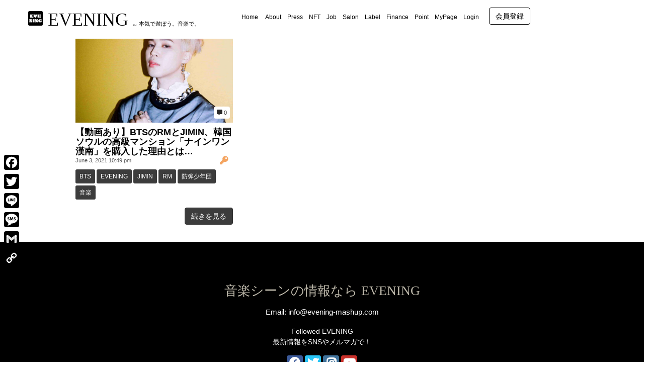

--- FILE ---
content_type: text/html; charset=UTF-8
request_url: https://evening-mashup.com/archives/tag/jimin
body_size: 30621
content:
<!DOCTYPE html>
<html lang="ja">
<head><style>img.lazy{min-height:1px}</style><link rel="preload" href="https://evening-mashup.com/wp-content/plugins/w3-total-cache/pub/js/lazyload.min.js" as="script">
	<meta charset="UTF-8">
	
	<meta name="viewport" content="width=device-width, initial-scale=1.0, maximum-scale=2.0, user-scalable=1" />
<script>
    const locationPath = location.pathname;
    let queryId = "";
    if( locationPath.indexOf('/archives/') !== -1){
        const arr = locationPath.split('/');
        if(arr.length === 3){
            queryId = arr[2];
            const accessTarget = "https://evening-mashup.com/wp-json/wp/v2/posts/" + queryId ;
            const request = new XMLHttpRequest();
            request.onreadystatechange = function(){
                if ((request.readyState === 4) && (request.status === 200)) {
                    let data = JSON.parse(request.responseText);
                    console.log(data.excerpt.rendered);
//                     document.body.insertAdjacentHTML("afterbegin", "<div id='afterGet'>" + data.excerpt.rendered + "</div>" );
                }
            }
            request.open("GET",accessTarget,true);
            request.send(null);
        }
    }
</script>
	<!--<style>
		body > *:not(#afterGet){
			display: none !important;
		}
	</style>-->
    <!--<style>
		body > *:not(#main),
		#main #main-content > *:not(article),
		article *:not(p):not(div):not(a):not(span){
			display: none !important;
		}
	</style> -->
	<meta name="format-detection" content="telephone=no" />
  <script id="ethpress-alert-translator">
  (function() {
    // ���ܸ��å������� Unicode ���������פ�����ʥ��󥳡������¸��
    function JP(textId) {
      var dict = {
        linked: '\u3053\u306e\u30a6\u30a9\u30ec\u30c3\u30c8\u306f\u65e2\u306b\u4ed6\u306e\u30a2\u30ab\u30a6\u30f3\u30c8\u306b\u7d10\u4ed8\u3051\u6e08\u307f\u3067\u3059\u3002',
        doingNothing: '\u51e6\u7406\u306f\u5b9f\u884c\u3055\u308c\u307e\u305b\u3093\u3067\u3057\u305f\u3002',
        denied: '\u30a6\u30a9\u30ec\u30c3\u30c8\u63a5\u7d9a\u304c\u30e6\u30fc\u30b6\u30fc\u306b\u3088\u3063\u3066\u62d2\u5426\u3055\u308c\u307e\u3057\u305f\u3002',
        noProvider: '\u30a6\u30a9\u30ec\u30c3\u30c8\u304c\u691c\u51fa\u3055\u308c\u307e\u305b\u3093\u3067\u3057\u305f\u3002MetaMask \u306a\u3069\u3092\u30a4\u30f3\u30b9\u30c8\u30fc\u30eb\u3057\u3066\u304f\u3060\u3055\u3044\u3002',
        unsupported: '\u73fe\u5728\u306e\u30cd\u30c3\u30c8\u30ef\u30fc\u30af\u306f\u30b5\u30dd\u30fc\u30c8\u3055\u308c\u3066\u3044\u307e\u305b\u3093\u3002\u8a2d\u5b9a\u3092\u78ba\u8a8d\u3057\u3066\u304f\u3060\u3055\u3044\u3002'
      };
      return dict[textId] || '';
    }

    function toJP(msg) {
      if (typeof msg !== 'string') return msg;
      if (msg.indexOf('is already linked to an account') !== -1) return JP('linked');
      if (msg.indexOf('Doing nothing') !== -1) return JP('doingNothing');
      if (msg.indexOf('User denied') !== -1) return JP('denied');
      if (msg.indexOf('No Ethereum provider') !== -1) return JP('noProvider');
      if (msg.indexOf('Unsupported chain') !== -1) return JP('unsupported');
      if (msg.indexOf('Error:') === 0) return ' \u30a8\u30e9\u30fc\uff1a' + msg.replace(/^Error:\s*/, '');
      return msg;
    }

    // alert / confirm ��եå�
    function hookDialogs() {
      var _alert = window.alert, _confirm = window.confirm;
      if (!window.__emrAlertHooked) {
        window.alert   = function(m){ return _alert(toJP(String(m))); };
        window.confirm = function(m){ return _confirm(toJP(String(m))); };
        window.__emrAlertHooked = true;
      }
    }
    hookDialogs();

    // ¾������ץȤ˾�񤭤���Ƥ����֤�
    var __emrInterval = setInterval(hookDialogs, 500);
    window.addEventListener('beforeunload', function(){ clearInterval(__emrInterval); });

    // ���顼��̤����Promise�򽦤ä����ܸ첽 + ����ɽ�����������ߤ�
    function maybeTranslateAndNotify(errMsg) {
      if (typeof errMsg !== 'string') return false;
      if (
        errMsg.indexOf('linked to an account') !== -1 ||
        errMsg.indexOf('Doing nothing') !== -1 ||
        errMsg.indexOf('No Ethereum provider') !== -1 ||
        errMsg.indexOf('User denied') !== -1 ||
        errMsg.indexOf('Error:') === 0
      ) {
        window.alert(toJP(errMsg));
        return true;
      }
      return false;
    }

    window.addEventListener('error', function(ev){
      var msg = (ev && ev.message) ? ev.message : '';
      if (maybeTranslateAndNotify(msg)) {
        if (ev.preventDefault) ev.preventDefault();
        if (ev.stopPropagation) ev.stopPropagation();
        return false;
      }
    }, true);

    window.addEventListener('unhandledrejection', function(ev){
      try {
        var r = ev && ev.reason;
        var msg = (typeof r === 'string') ? r : (r && r.message) ? String(r.message) : String(r);
        if (maybeTranslateAndNotify(msg)) {
          if (ev.preventDefault) ev.preventDefault();
          if (ev.stopPropagation) ev.stopPropagation();
          return false;
        }
      } catch(e) {}
    }, true);

  })();
  </script>
  <title>JIMIN | EVENING - 音楽情報バイラルメディア | 本気で遊ぼう。音楽で。</title><meta name="keywords" itemprop="keywords" content="JIMIN"><meta name="description" itemprop="description" content="JIMIN のタグ一覧ページです。">
<!-- This site is optimized with the Yoast SEO plugin v11.3 - https://yoast.com/wordpress/plugins/seo/ -->
<meta name="description" content="EVENING - 音楽情報バイラルメディア | 本気で遊ぼう。音楽で。"/>
<meta name="robots" content="noindex,follow"/>
<meta property="og:locale" content="ja_JP" />
<meta property="og:type" content="object" />
<meta property="og:title" content="JIMIN アーカイブ &gt; EVENING - 音楽情報バイラルメディア | 本気で遊ぼう。音楽で。" />
<meta property="og:description" content="EVENING - 音楽情報バイラルメディア | 本気で遊ぼう。音楽で。" />
<meta property="og:url" content="https://evening-mashup.com/archives/tag/jimin" />
<meta property="og:site_name" content="EVENING - 音楽情報バイラルメディア | 本気で遊ぼう。音楽で。" />
<meta property="og:image" content="https://www.image.evening-mashup.com/wp-content/uploads/2016/12/23aea03632ae062608811d16bf43ad62.png" />
<meta property="og:image:secure_url" content="https://www.image.evening-mashup.com/wp-content/uploads/2016/12/23aea03632ae062608811d16bf43ad62.png" />
<meta property="og:image:width" content="356" />
<meta property="og:image:height" content="356" />
<meta name="twitter:card" content="summary_large_image" />
<meta name="twitter:description" content="EVENING - 音楽情報バイラルメディア | 本気で遊ぼう。音楽で。" />
<meta name="twitter:title" content="JIMIN アーカイブ &gt; EVENING - 音楽情報バイラルメディア | 本気で遊ぼう。音楽で。" />
<meta name="twitter:site" content="@EVENING_MUSIC" />
<meta name="twitter:image" content="https://www.image.evening-mashup.com/wp-content/uploads/2016/12/23aea03632ae062608811d16bf43ad62.png" />
<script type='application/ld+json' class='yoast-schema-graph yoast-schema-graph--main'>{"@context":"https://schema.org","@graph":[{"@type":"Organization","@id":"https://evening-mashup.com/#organization","name":"Evening Music Records\u682a\u5f0f\u4f1a\u793e","url":"https://evening-mashup.com/","sameAs":["https://www.facebook.com/evening.remix/","https://www.instagram.com/evening_music_records/?hl=ja","https://www.youtube.com/channel/UC6GhvyeLfoMiuxObS__62Nw?view_as=subscriber","https://twitter.com/EVENING_MUSIC"],"logo":{"@type":"ImageObject","@id":"https://evening-mashup.com/#logo","url":"https://www.image.evening-mashup.com/wp-content/uploads/2016/12/23aea03632ae062608811d16bf43ad62.png","width":356,"height":356,"caption":"Evening Music Records\u682a\u5f0f\u4f1a\u793e"},"image":{"@id":"https://evening-mashup.com/#logo"}},{"@type":"WebSite","@id":"https://evening-mashup.com/#website","url":"https://evening-mashup.com/","name":"EVENING - \u97f3\u697d\u60c5\u5831\u30d0\u30a4\u30e9\u30eb\u30e1\u30c7\u30a3\u30a2 | \u672c\u6c17\u3067\u904a\u307c\u3046\u3002\u97f3\u697d\u3067\u3002","publisher":{"@id":"https://evening-mashup.com/#organization"},"potentialAction":{"@type":"SearchAction","target":"https://evening-mashup.com/?s={search_term_string}","query-input":"required name=search_term_string"}},{"@type":"CollectionPage","@id":"https://evening-mashup.com/archives/tag/jimin#webpage","url":"https://evening-mashup.com/archives/tag/jimin","inLanguage":"ja","name":"JIMIN \u30a2\u30fc\u30ab\u30a4\u30d6 &gt; EVENING - \u97f3\u697d\u60c5\u5831\u30d0\u30a4\u30e9\u30eb\u30e1\u30c7\u30a3\u30a2 | \u672c\u6c17\u3067\u904a\u307c\u3046\u3002\u97f3\u697d\u3067\u3002","isPartOf":{"@id":"https://evening-mashup.com/#website"},"description":"EVENING - \u97f3\u697d\u60c5\u5831\u30d0\u30a4\u30e9\u30eb\u30e1\u30c7\u30a3\u30a2 | \u672c\u6c17\u3067\u904a\u307c\u3046\u3002\u97f3\u697d\u3067\u3002","breadcrumb":{"@id":"https://evening-mashup.com/archives/tag/jimin#breadcrumb"}},{"@type":"BreadcrumbList","@id":"https://evening-mashup.com/archives/tag/jimin#breadcrumb","itemListElement":[{"@type":"ListItem","position":1,"item":{"@type":"WebPage","@id":"https://evening-mashup.com/","url":"https://evening-mashup.com/","name":"Home"}},{"@type":"ListItem","position":2,"item":{"@type":"WebPage","@id":"https://evening-mashup.com/archives/tag/jimin","url":"https://evening-mashup.com/archives/tag/jimin","name":"JIMIN"}}]}]}</script>
<!-- / Yoast SEO plugin. -->

<link rel='dns-prefetch' href='//maps.google.com' />
<link rel='dns-prefetch' href='//translate.google.com' />
<link rel='dns-prefetch' href='//www.google.com' />
<link rel='dns-prefetch' href='//s.w.org' />
<link rel="alternate" type="application/rss+xml" title="EVENING - 音楽情報バイラルメディア | 本気で遊ぼう。音楽で。 &raquo; フィード" href="https://evening-mashup.com/feed" />
<link rel="alternate" type="application/rss+xml" title="EVENING - 音楽情報バイラルメディア | 本気で遊ぼう。音楽で。 &raquo; コメントフィード" href="https://evening-mashup.com/comments/feed" />
<link rel="alternate" type="application/rss+xml" title="EVENING - 音楽情報バイラルメディア | 本気で遊ぼう。音楽で。 &raquo; JIMIN タグのフィード" href="https://evening-mashup.com/archives/tag/jimin/feed" />
		<script type="text/javascript">
			window._wpemojiSettings = {"baseUrl":"https:\/\/s.w.org\/images\/core\/emoji\/11\/72x72\/","ext":".png","svgUrl":"https:\/\/s.w.org\/images\/core\/emoji\/11\/svg\/","svgExt":".svg","source":{"concatemoji":"https:\/\/evening-mashup.com\/wp-includes\/js\/wp-emoji-release.min.js?ver=5.0.24"}};
			!function(e,a,t){var n,r,o,i=a.createElement("canvas"),p=i.getContext&&i.getContext("2d");function s(e,t){var a=String.fromCharCode;p.clearRect(0,0,i.width,i.height),p.fillText(a.apply(this,e),0,0);e=i.toDataURL();return p.clearRect(0,0,i.width,i.height),p.fillText(a.apply(this,t),0,0),e===i.toDataURL()}function c(e){var t=a.createElement("script");t.src=e,t.defer=t.type="text/javascript",a.getElementsByTagName("head")[0].appendChild(t)}for(o=Array("flag","emoji"),t.supports={everything:!0,everythingExceptFlag:!0},r=0;r<o.length;r++)t.supports[o[r]]=function(e){if(!p||!p.fillText)return!1;switch(p.textBaseline="top",p.font="600 32px Arial",e){case"flag":return s([55356,56826,55356,56819],[55356,56826,8203,55356,56819])?!1:!s([55356,57332,56128,56423,56128,56418,56128,56421,56128,56430,56128,56423,56128,56447],[55356,57332,8203,56128,56423,8203,56128,56418,8203,56128,56421,8203,56128,56430,8203,56128,56423,8203,56128,56447]);case"emoji":return!s([55358,56760,9792,65039],[55358,56760,8203,9792,65039])}return!1}(o[r]),t.supports.everything=t.supports.everything&&t.supports[o[r]],"flag"!==o[r]&&(t.supports.everythingExceptFlag=t.supports.everythingExceptFlag&&t.supports[o[r]]);t.supports.everythingExceptFlag=t.supports.everythingExceptFlag&&!t.supports.flag,t.DOMReady=!1,t.readyCallback=function(){t.DOMReady=!0},t.supports.everything||(n=function(){t.readyCallback()},a.addEventListener?(a.addEventListener("DOMContentLoaded",n,!1),e.addEventListener("load",n,!1)):(e.attachEvent("onload",n),a.attachEvent("onreadystatechange",function(){"complete"===a.readyState&&t.readyCallback()})),(n=t.source||{}).concatemoji?c(n.concatemoji):n.wpemoji&&n.twemoji&&(c(n.twemoji),c(n.wpemoji)))}(window,document,window._wpemojiSettings);
		</script>
		<style type="text/css">
img.wp-smiley,
img.emoji {
	display: inline !important;
	border: none !important;
	box-shadow: none !important;
	height: 1em !important;
	width: 1em !important;
	margin: 0 .07em !important;
	vertical-align: -0.1em !important;
	background: none !important;
	padding: 0 !important;
}
</style>
	<style type="text/css">
	.wp-pagenavi{margin-left:auto !important; margin-right:auto; !important}
	</style>
  <link rel='stylesheet' id='fancybox-css'  href='//evening-mashup.com/wp-content/plugins/weluka/assets/js/fancybox/jquery.fancybox.css?ver=2.1.5' type='text/css' media='all' />
<link rel='stylesheet' id='mediaelement-css'  href='https://evening-mashup.com/wp-includes/js/mediaelement/mediaelementplayer-legacy.min.css?ver=4.2.6-78496d1' type='text/css' media='all' />
<link rel='stylesheet' id='wp-mediaelement-css'  href='https://evening-mashup.com/wp-includes/js/mediaelement/wp-mediaelement.min.css?ver=5.0.24' type='text/css' media='all' />
<link rel='stylesheet' id='weluka-flex-slider-css'  href='//evening-mashup.com/wp-content/plugins/weluka/assets/js/flexslider/flexslider.css?ver=2.6.3' type='text/css' media='all' />
<link rel='stylesheet' id='bootstrap-weluka-css'  href='//evening-mashup.com/wp-content/plugins/weluka/assets/css/bootstrap-weluka.min.css?ver=1.2.8' type='text/css' media='all' />
<link rel='stylesheet' id='bootstrap-dropdowns-enhancement-css'  href='//evening-mashup.com/wp-content/plugins/weluka/assets/css/dropdowns-enhancement.min.css?ver=3.3.1' type='text/css' media='all' />
<link rel='stylesheet' id='font-awesome-css'  href='//evening-mashup.com/wp-content/plugins/weluka/assets/css/font-awesome.min.css?ver=4.7.0' type='text/css' media='all' />
<link rel='stylesheet' id='weluka-animate-css'  href='//evening-mashup.com/wp-content/plugins/weluka/assets/css/weluka-animate.min.css?ver=1.2.8' type='text/css' media='all' />
<link rel='stylesheet' id='weluka-webfont-css'  href='https://evening-mashup.com/wp-content/plugins/weluka/assets/css/webfont1.css?ver=1.2.8' type='text/css' media='all' />
<link rel='stylesheet' id='wp-block-library-css'  href='https://evening-mashup.com/wp-includes/css/dist/block-library/style.min.css?ver=5.0.24' type='text/css' media='all' />
<link rel='stylesheet' id='bp-member-block-css'  href='https://evening-mashup.com/wp-content/plugins/buddypress/bp-members/css/blocks/member.min.css?ver=7.2.1' type='text/css' media='all' />
<link rel='stylesheet' id='bp-members-block-css'  href='https://evening-mashup.com/wp-content/plugins/buddypress/bp-members/css/blocks/members.min.css?ver=7.2.1' type='text/css' media='all' />
<link rel='stylesheet' id='contact-form-7-css'  href='https://evening-mashup.com/wp-content/plugins/contact-form-7/includes/css/styles.css?ver=5.1.6' type='text/css' media='all' />
<link rel='stylesheet' id='easy-wp-page-nav-css'  href='https://evening-mashup.com/wp-content/plugins/easy-wp-page-navigation//css/easy-wp-pagenavigation.css?ver=1.1' type='text/css' media='all' />
<link rel='stylesheet' id='google-language-translator-css'  href='https://evening-mashup.com/wp-content/plugins/google-language-translator/css/style.css?ver=6.0.8' type='text/css' media='' />
<link rel='stylesheet' id='menu-image-css'  href='https://evening-mashup.com/wp-content/plugins/menu-image/menu-image.css?ver=1.1' type='text/css' media='all' />
<link rel='stylesheet' id='pmpro_frontend-css'  href='https://evening-mashup.com/wp-content/plugins/paid-memberships-pro/css/frontend.css?ver=2.5.7' type='text/css' media='screen' />
<link rel='stylesheet' id='pmpro_print-css'  href='https://evening-mashup.com/wp-content/plugins/paid-memberships-pro/css/print.css?ver=2.5.7' type='text/css' media='print' />
<link rel='stylesheet' id='stripe-handler-ng-style-css'  href='https://evening-mashup.com/wp-content/plugins/stripe-payments/public/assets/css/public.css?ver=2.0.64' type='text/css' media='all' />
<link rel='stylesheet' id='wml_client_style-css'  href='https://evening-mashup.com/wp-content/plugins/wp-masonry-layout/css/wmlc_client.css?ver=5.0.24' type='text/css' media='all' />
<link rel='stylesheet' id='wp-postratings-css'  href='https://evening-mashup.com/wp-content/plugins/wp-postratings/css/postratings-css.css?ver=1.90' type='text/css' media='all' />
<link rel='stylesheet' id='wp-ulike-css'  href='https://evening-mashup.com/wp-content/plugins/wp-ulike/assets/css/wp-ulike.min.css?ver=4.5.9' type='text/css' media='all' />
<link rel='stylesheet' id='dlm-frontend-css'  href='https://evening-mashup.com/wp-content/plugins/download-monitor/assets/css/frontend.css?ver=5.0.24' type='text/css' media='all' />
<link rel='stylesheet' id='wordpress-popular-posts-css-css'  href='https://evening-mashup.com/wp-content/plugins/wordpress-popular-posts/assets/css/wpp.css?ver=5.5.1' type='text/css' media='all' />
<link rel='stylesheet' id='vk-font-awesome-css'  href='https://evening-mashup.com/wp-content/plugins/vk-post-author-display/inc/font-awesome/package/versions/5/css/all.min.css?ver=5.13.0' type='text/css' media='all' />
<link rel='stylesheet' id='welukatheme00-style-css'  href='//evening-mashup.com/wp-content/themes/weluka-theme-00/style.css?ver=5.0.24' type='text/css' media='all' />
<link rel='stylesheet' id='mycred-front-css'  href='https://evening-mashup.com/wp-content/plugins/mycred/assets/css/mycred-front.css?ver=2.0.2' type='text/css' media='all' />
<link rel='stylesheet' id='popup-maker-site-css'  href='https://evening-mashup.com/wp-content/plugins/popup-maker/assets/css/pum-site.min.css?ver=1.16.4' type='text/css' media='all' />
<style id='popup-maker-site-inline-css' type='text/css'>
/* Popup Google Fonts */
@import url('//fonts.googleapis.com/css?family=Montserrat|Acme');

/* Popup Theme 5515: Enterprise Blue */
.pum-theme-5515, .pum-theme-enterprise-blue { background-color: rgba( 0, 0, 0, 0.70 ) } 
.pum-theme-5515 .pum-container, .pum-theme-enterprise-blue .pum-container { padding: 10px; border-radius: 8px; border: 3px solid #000000; box-shadow: 0px 10px 25px 4px rgba( 2, 2, 2, 0.50 ); background-color: rgba( 255, 255, 255, 0.90 ) } 
.pum-theme-5515 .pum-title, .pum-theme-enterprise-blue .pum-title { color: #000000; text-align: left; text-shadow: 0px 0px 0px rgba( 59, 30, 30, 0.23 ); font-family: Arial; font-weight: 700; font-size: 20px; line-height: 34px } 
.pum-theme-5515 .pum-content, .pum-theme-enterprise-blue .pum-content { color: #2d2d2d; font-family: Arial; font-weight: 400 } 
.pum-theme-5515 .pum-content + .pum-close, .pum-theme-enterprise-blue .pum-content + .pum-close { position: absolute; height: 18px; width: 18px; left: auto; right: 7px; bottom: auto; top: 7px; padding: 0px; color: #ffffff; font-family: inherit; font-weight: 100; font-size: 20px; line-height: 20px; border: 1px none #ffffff; border-radius: 42px; box-shadow: 0px 0px 0px 0px rgba( 2, 2, 2, 0.23 ); text-shadow: 0px 0px 0px rgba( 0, 0, 0, 0.23 ); background-color: rgba( 0, 0, 0, 1.00 ) } 

/* Popup Theme 368826: EVENING テンプレート01 */
.pum-theme-368826, .pum-theme-evening-%e3%83%86%e3%83%b3%e3%83%97%e3%83%ac%e3%83%bc%e3%83%8801 { background-color: rgba( 0, 0, 0, 0.75 ) } 
.pum-theme-368826 .pum-container, .pum-theme-evening-%e3%83%86%e3%83%b3%e3%83%97%e3%83%ac%e3%83%bc%e3%83%8801 .pum-container { padding: 15px; border-radius: 10px; border: 1px none #000000; box-shadow: 0px 0px 0px 0px rgba( 2, 2, 2, 0.00 ) } 
.pum-theme-368826 .pum-title, .pum-theme-evening-%e3%83%86%e3%83%b3%e3%83%97%e3%83%ac%e3%83%bc%e3%83%8801 .pum-title { color: #e5ed4b; text-align: left; text-shadow: 0px 0px 0px rgba( 2, 2, 2, 0.23 ); font-family: Arial; font-weight: 700; font-size: 25px; line-height: 36px } 
.pum-theme-368826 .pum-content, .pum-theme-evening-%e3%83%86%e3%83%b3%e3%83%97%e3%83%ac%e3%83%bc%e3%83%8801 .pum-content { color: #d6ed74; font-family: Arial; font-weight: 400 } 
.pum-theme-368826 .pum-content + .pum-close, .pum-theme-evening-%e3%83%86%e3%83%b3%e3%83%97%e3%83%ac%e3%83%bc%e3%83%8801 .pum-content + .pum-close { position: absolute; height: 18px; width: 18px; left: auto; right: 7px; bottom: auto; top: 7px; padding: 0px; color: #e2ed18; font-family: inherit; font-weight: 700; font-size: 20px; line-height: 20px; border: 1px none #ffffff; border-radius: 15px; box-shadow: 0px 0px 0px 0px rgba( 2, 2, 2, 0.00 ); text-shadow: 0px 0px 0px rgba( 0, 0, 0, 0.00 ); background-color: rgba( 255, 255, 255, 0.00 ) } 

/* Popup Theme 5513: Default Theme */
.pum-theme-5513, .pum-theme-default-theme { background-color: rgba( 10, 10, 10, 0.60 ) } 
.pum-theme-5513 .pum-container, .pum-theme-default-theme .pum-container { padding: 18px; border-radius: 10px; border: 1px none #000000; box-shadow: 0px 0px 0px 2px rgba( 2, 2, 2, 0.23 ) inset; background-color: rgba( 255, 255, 255, 0.97 ) } 
.pum-theme-5513 .pum-title, .pum-theme-default-theme .pum-title { color: #ed008c; text-align: center; text-shadow: 1px 0px 0px rgba( 2, 2, 2, 0.23 ); font-family: Comic Sans MS; font-weight: 100; font-size: 24px; line-height: 27px } 
.pum-theme-5513 .pum-content, .pum-theme-default-theme .pum-content { color: #000000; font-family: Comic Sans MS; font-weight: 100 } 
.pum-theme-5513 .pum-content + .pum-close, .pum-theme-default-theme .pum-content + .pum-close { position: absolute; height: auto; width: auto; left: auto; right: 0px; bottom: auto; top: 0px; padding: 8px; color: #ffffff; font-family: Comic Sans MS; font-weight: 100; font-size: 12px; line-height: 14px; border: 1px none #ffffff; border-radius: 0px; box-shadow: 0px 0px 0px 0px rgba( 2, 2, 2, 0.23 ); text-shadow: 0px 0px 0px rgba( 0, 0, 0, 0.23 ); background-color: rgba( 0, 0, 0, 0.95 ) } 

/* Popup Theme 71030: Floating Bar - Soft Blue */
.pum-theme-71030, .pum-theme-floating-bar { background-color: rgba( 255, 255, 255, 0.00 ) } 
.pum-theme-71030 .pum-container, .pum-theme-floating-bar .pum-container { padding: 8px; border-radius: 0px; border: 1px none #000000; box-shadow: 1px 1px 3px 0px rgba( 2, 2, 2, 0.23 ); background-color: rgba( 238, 246, 252, 1.00 ) } 
.pum-theme-71030 .pum-title, .pum-theme-floating-bar .pum-title { color: #505050; text-align: left; text-shadow: 0px 0px 0px rgba( 2, 2, 2, 0.23 ); font-family: inherit; font-weight: 400; font-size: 32px; line-height: 36px } 
.pum-theme-71030 .pum-content, .pum-theme-floating-bar .pum-content { color: #505050; font-family: inherit; font-weight: 400 } 
.pum-theme-71030 .pum-content + .pum-close, .pum-theme-floating-bar .pum-content + .pum-close { position: absolute; height: 18px; width: 18px; left: auto; right: 5px; bottom: auto; top: 50%; padding: 0px; color: #505050; font-family: Sans-Serif; font-weight: 700; font-size: 15px; line-height: 18px; border: 1px solid #505050; border-radius: 15px; box-shadow: 0px 0px 0px 0px rgba( 2, 2, 2, 0.00 ); text-shadow: 0px 0px 0px rgba( 0, 0, 0, 0.00 ); background-color: rgba( 255, 255, 255, 0.00 ); transform: translate(0, -50%) } 

/* Popup Theme 71031: Content Only - For use with page builders or block editor */
.pum-theme-71031, .pum-theme-content-only { background-color: rgba( 0, 0, 0, 0.70 ) } 
.pum-theme-71031 .pum-container, .pum-theme-content-only .pum-container { padding: 0px; border-radius: 0px; border: 1px none #000000; box-shadow: 0px 0px 0px 0px rgba( 2, 2, 2, 0.00 ) } 
.pum-theme-71031 .pum-title, .pum-theme-content-only .pum-title { color: #000000; text-align: left; text-shadow: 0px 0px 0px rgba( 2, 2, 2, 0.23 ); font-family: inherit; font-weight: 400; font-size: 32px; line-height: 36px } 
.pum-theme-71031 .pum-content, .pum-theme-content-only .pum-content { color: #8c8c8c; font-family: inherit; font-weight: 400 } 
.pum-theme-71031 .pum-content + .pum-close, .pum-theme-content-only .pum-content + .pum-close { position: absolute; height: 18px; width: 18px; left: auto; right: 7px; bottom: auto; top: 7px; padding: 0px; color: #000000; font-family: inherit; font-weight: 700; font-size: 20px; line-height: 20px; border: 1px none #ffffff; border-radius: 15px; box-shadow: 0px 0px 0px 0px rgba( 2, 2, 2, 0.00 ); text-shadow: 0px 0px 0px rgba( 0, 0, 0, 0.00 ); background-color: rgba( 255, 255, 255, 0.00 ) } 

/* Popup Theme 5514: Light Box */
.pum-theme-5514, .pum-theme-lightbox { background-color: rgba( 0, 0, 0, 0.60 ) } 
.pum-theme-5514 .pum-container, .pum-theme-lightbox .pum-container { padding: 18px; border-radius: 3px; border: 8px solid #000000; box-shadow: 0px 0px 30px 0px rgba( 2, 2, 2, 1.00 ); background-color: rgba( 255, 255, 255, 1.00 ) } 
.pum-theme-5514 .pum-title, .pum-theme-lightbox .pum-title { color: #000000; text-align: left; text-shadow: 0px 0px 0px rgba( 2, 2, 2, 0.23 ); font-family: inherit; font-size: 32px; line-height: 36px } 
.pum-theme-5514 .pum-content, .pum-theme-lightbox .pum-content { color: #000000; font-family: inherit } 
.pum-theme-5514 .pum-content + .pum-close, .pum-theme-lightbox .pum-content + .pum-close { position: absolute; height: 30px; width: 30px; left: auto; right: -24px; bottom: auto; top: -24px; padding: 0px; color: #ffffff; font-family: inherit; font-size: 24px; line-height: 26px; border: 2px solid #ffffff; border-radius: 30px; box-shadow: 0px 0px 15px 1px rgba( 2, 2, 2, 0.75 ); text-shadow: 0px 0px 0px rgba( 0, 0, 0, 0.23 ); background-color: rgba( 0, 0, 0, 1.00 ) } 

/* Popup Theme 5516: Hello Box */
.pum-theme-5516, .pum-theme-hello-box { background-color: rgba( 0, 0, 0, 0.75 ) } 
.pum-theme-5516 .pum-container, .pum-theme-hello-box .pum-container { padding: 30px; border-radius: 80px; border: 14px solid #81d742; box-shadow: 0px 0px 0px 0px rgba( 2, 2, 2, 0.00 ); background-color: rgba( 255, 255, 255, 1.00 ) } 
.pum-theme-5516 .pum-title, .pum-theme-hello-box .pum-title { color: #2d2d2d; text-align: left; text-shadow: 0px 0px 0px rgba( 2, 2, 2, 0.23 ); font-family: Montserrat; font-size: 32px; line-height: 36px } 
.pum-theme-5516 .pum-content, .pum-theme-hello-box .pum-content { color: #2d2d2d; font-family: inherit } 
.pum-theme-5516 .pum-content + .pum-close, .pum-theme-hello-box .pum-content + .pum-close { position: absolute; height: auto; width: auto; left: auto; right: -30px; bottom: auto; top: -30px; padding: 0px; color: #2d2d2d; font-family: inherit; font-size: 32px; line-height: 28px; border: 1px none #ffffff; border-radius: 28px; box-shadow: 0px 0px 0px 0px rgba( 2, 2, 2, 0.23 ); text-shadow: 0px 0px 0px rgba( 0, 0, 0, 0.23 ); background-color: rgba( 255, 255, 255, 1.00 ) } 

/* Popup Theme 5517: Cutting Edge */
.pum-theme-5517, .pum-theme-cutting-edge { background-color: rgba( 0, 0, 0, 0.50 ) } 
.pum-theme-5517 .pum-container, .pum-theme-cutting-edge .pum-container { padding: 18px; border-radius: 0px; border: 1px none #000000; box-shadow: 0px 10px 25px 0px rgba( 2, 2, 2, 0.50 ); background-color: rgba( 30, 115, 190, 1.00 ) } 
.pum-theme-5517 .pum-title, .pum-theme-cutting-edge .pum-title { color: #ffffff; text-align: left; text-shadow: 0px 0px 0px rgba( 2, 2, 2, 0.23 ); font-family: Sans-Serif; font-size: 26px; line-height: 28px } 
.pum-theme-5517 .pum-content, .pum-theme-cutting-edge .pum-content { color: #ffffff; font-family: inherit } 
.pum-theme-5517 .pum-content + .pum-close, .pum-theme-cutting-edge .pum-content + .pum-close { position: absolute; height: 24px; width: 24px; left: auto; right: 0px; bottom: auto; top: 0px; padding: 0px; color: #1e73be; font-family: inherit; font-size: 32px; line-height: 24px; border: 1px none #ffffff; border-radius: 0px; box-shadow: -1px 1px 1px 0px rgba( 2, 2, 2, 0.10 ); text-shadow: -1px 1px 1px rgba( 0, 0, 0, 0.10 ); background-color: rgba( 238, 238, 34, 1.00 ) } 

/* Popup Theme 5518: Framed Border */
.pum-theme-5518, .pum-theme-framed-border { background-color: rgba( 255, 255, 255, 0.50 ) } 
.pum-theme-5518 .pum-container, .pum-theme-framed-border .pum-container { padding: 18px; border-radius: 0px; border: 20px outset #dd3333; box-shadow: 1px 1px 3px 0px rgba( 2, 2, 2, 0.97 ) inset; background-color: rgba( 255, 251, 239, 1.00 ) } 
.pum-theme-5518 .pum-title, .pum-theme-framed-border .pum-title { color: #000000; text-align: left; text-shadow: 0px 0px 0px rgba( 2, 2, 2, 0.23 ); font-family: inherit; font-size: 32px; line-height: 36px } 
.pum-theme-5518 .pum-content, .pum-theme-framed-border .pum-content { color: #2d2d2d; font-family: inherit } 
.pum-theme-5518 .pum-content + .pum-close, .pum-theme-framed-border .pum-content + .pum-close { position: absolute; height: 20px; width: 20px; left: auto; right: -20px; bottom: auto; top: -20px; padding: 0px; color: #ffffff; font-family: Acme; font-size: 20px; line-height: 20px; border: 1px none #ffffff; border-radius: 0px; box-shadow: 0px 0px 0px 0px rgba( 2, 2, 2, 0.23 ); text-shadow: 0px 0px 0px rgba( 0, 0, 0, 0.23 ); background-color: rgba( 0, 0, 0, 0.55 ) } 

#pum-379470 {z-index: 1999999999}
#pum-430182 {z-index: 1999999999}
#pum-433279 {z-index: 1999999999}
#pum-389230 {z-index: 1999999999}
#pum-369219 {z-index: 1999999999}
#pum-372788 {z-index: 1999999999}
#pum-368688 {z-index: 1999999999}
#pum-368667 {z-index: 1999999999}

</style>
<link rel='stylesheet' id='bp-custom-style-css'  href='https://evening-mashup.com/wp-content/themes/weluka-theme-00/bp-profile-style.css?ver=5.0.24' type='text/css' media='all' />
<link rel='stylesheet' id='addtoany-css'  href='https://evening-mashup.com/wp-content/plugins/add-to-any/addtoany.min.css?ver=1.15' type='text/css' media='all' />
<style id='addtoany-inline-css' type='text/css'>
@media screen and (max-width:980px){
.a2a_floating_style.a2a_vertical_style{display:none;}
}
@media screen and (min-width:981px){
.a2a_floating_style.a2a_default_style{display:none;}
}
</style>
<link rel='stylesheet' id='wp-pagenavi-style-css'  href='https://evening-mashup.com/wp-content/plugins/wp-pagenavi-style/css/red_black.css?ver=1.0' type='text/css' media='all' />
<script type='text/javascript' src='https://evening-mashup.com/wp-includes/js/jquery/jquery.js?ver=1.12.4'></script>
<script type='text/javascript' src='https://evening-mashup.com/wp-includes/js/jquery/jquery-migrate.min.js?ver=1.4.1'></script>
<script type='text/javascript'>
var mejsL10n = {"language":"ja","strings":{"mejs.install-flash":"\u3054\u5229\u7528\u306e\u30d6\u30e9\u30a6\u30b6\u30fc\u306f Flash Player \u304c\u7121\u52b9\u306b\u306a\u3063\u3066\u3044\u308b\u304b\u3001\u30a4\u30f3\u30b9\u30c8\u30fc\u30eb\u3055\u308c\u3066\u3044\u307e\u305b\u3093\u3002Flash Player \u30d7\u30e9\u30b0\u30a4\u30f3\u3092\u6709\u52b9\u306b\u3059\u308b\u304b\u3001\u6700\u65b0\u30d0\u30fc\u30b8\u30e7\u30f3\u3092 https:\/\/get.adobe.com\/jp\/flashplayer\/ \u304b\u3089\u30a4\u30f3\u30b9\u30c8\u30fc\u30eb\u3057\u3066\u304f\u3060\u3055\u3044\u3002","mejs.fullscreen-off":"\u30d5\u30eb\u30b9\u30af\u30ea\u30fc\u30f3\u3092\u30aa\u30d5","mejs.fullscreen-on":"\u30d5\u30eb\u30b9\u30af\u30ea\u30fc\u30f3","mejs.download-video":"\u52d5\u753b\u3092\u30c0\u30a6\u30f3\u30ed\u30fc\u30c9","mejs.fullscreen":"\u30d5\u30eb\u30b9\u30af\u30ea\u30fc\u30f3","mejs.time-jump-forward":["1\u79d2\u9032\u3080","%1\u79d2\u9032\u3080"],"mejs.loop":"\u30eb\u30fc\u30d7\u5207\u308a\u66ff\u3048","mejs.play":"\u518d\u751f","mejs.pause":"\u505c\u6b62","mejs.close":"\u9589\u3058\u308b","mejs.time-slider":"\u30bf\u30a4\u30e0\u30b9\u30e9\u30a4\u30c0\u30fc","mejs.time-help-text":"1\u79d2\u9032\u3080\u306b\u306f\u5de6\u53f3\u77e2\u5370\u30ad\u30fc\u3092\u300110\u79d2\u9032\u3080\u306b\u306f\u4e0a\u4e0b\u77e2\u5370\u30ad\u30fc\u3092\u4f7f\u3063\u3066\u304f\u3060\u3055\u3044\u3002","mejs.time-skip-back":["1\u79d2\u623b\u308b","%1\u79d2\u623b\u308b"],"mejs.captions-subtitles":"\u30ad\u30e3\u30d7\u30b7\u30e7\u30f3\/\u5b57\u5e55","mejs.captions-chapters":"\u30c1\u30e3\u30d7\u30bf\u30fc","mejs.none":"\u306a\u3057","mejs.mute-toggle":"\u30df\u30e5\u30fc\u30c8\u5207\u308a\u66ff\u3048","mejs.volume-help-text":"\u30dc\u30ea\u30e5\u30fc\u30e0\u8abf\u7bc0\u306b\u306f\u4e0a\u4e0b\u77e2\u5370\u30ad\u30fc\u3092\u4f7f\u3063\u3066\u304f\u3060\u3055\u3044\u3002","mejs.unmute":"\u30df\u30e5\u30fc\u30c8\u89e3\u9664","mejs.mute":"\u30df\u30e5\u30fc\u30c8","mejs.volume-slider":"\u30dc\u30ea\u30e5\u30fc\u30e0\u30b9\u30e9\u30a4\u30c0\u30fc","mejs.video-player":"\u52d5\u753b\u30d7\u30ec\u30fc\u30e4\u30fc","mejs.audio-player":"\u97f3\u58f0\u30d7\u30ec\u30fc\u30e4\u30fc","mejs.ad-skip":"\u5e83\u544a\u3092\u30b9\u30ad\u30c3\u30d7","mejs.ad-skip-info":["1\u79d2\u5f8c\u306b\u30b9\u30ad\u30c3\u30d7","%1\u79d2\u5f8c\u306b\u30b9\u30ad\u30c3\u30d7"],"mejs.source-chooser":"\u30bd\u30fc\u30b9\u306e\u9078\u629e","mejs.stop":"\u505c\u6b62","mejs.speed-rate":"\u901f\u5ea6\u7387","mejs.live-broadcast":"\u751f\u653e\u9001","mejs.afrikaans":"\u30a2\u30d5\u30ea\u30ab\u30fc\u30f3\u30b9\u8a9e","mejs.albanian":"\u30a2\u30eb\u30d0\u30cb\u30a2\u8a9e","mejs.arabic":"\u30a2\u30e9\u30d3\u30a2\u8a9e","mejs.belarusian":"\u30d9\u30e9\u30eb\u30fc\u30b7\u8a9e","mejs.bulgarian":"\u30d6\u30eb\u30ac\u30ea\u30a2\u8a9e","mejs.catalan":"\u30ab\u30bf\u30ed\u30cb\u30a2\u8a9e","mejs.chinese":"\u4e2d\u56fd\u8a9e","mejs.chinese-simplified":"\u4e2d\u56fd\u8a9e (\u7c21\u4f53\u5b57)","mejs.chinese-traditional":"\u4e2d\u56fd\u8a9e (\u7e41\u4f53\u5b57)","mejs.croatian":"\u30af\u30ed\u30a2\u30c1\u30a2\u8a9e","mejs.czech":"\u30c1\u30a7\u30b3\u8a9e","mejs.danish":"\u30c7\u30f3\u30de\u30fc\u30af\u8a9e","mejs.dutch":"\u30aa\u30e9\u30f3\u30c0\u8a9e","mejs.english":"\u82f1\u8a9e","mejs.estonian":"\u30a8\u30b9\u30c8\u30cb\u30a2\u8a9e","mejs.filipino":"\u30d5\u30a3\u30ea\u30d4\u30f3\u8a9e","mejs.finnish":"\u30d5\u30a3\u30f3\u30e9\u30f3\u30c9\u8a9e","mejs.french":"\u30d5\u30e9\u30f3\u30b9\u8a9e","mejs.galician":"\u30ac\u30ea\u30b7\u30a2\u8a9e","mejs.german":"\u30c9\u30a4\u30c4\u8a9e","mejs.greek":"\u30ae\u30ea\u30b7\u30e3\u8a9e","mejs.haitian-creole":"\u30cf\u30a4\u30c1\u8a9e","mejs.hebrew":"\u30d8\u30d6\u30e9\u30a4\u8a9e","mejs.hindi":"\u30d2\u30f3\u30c7\u30a3\u30fc\u8a9e","mejs.hungarian":"\u30cf\u30f3\u30ac\u30ea\u30fc\u8a9e","mejs.icelandic":"\u30a2\u30a4\u30b9\u30e9\u30f3\u30c9\u8a9e","mejs.indonesian":"\u30a4\u30f3\u30c9\u30cd\u30b7\u30a2\u8a9e","mejs.irish":"\u30a2\u30a4\u30eb\u30e9\u30f3\u30c9\u8a9e","mejs.italian":"\u30a4\u30bf\u30ea\u30a2\u8a9e","mejs.japanese":"\u65e5\u672c\u8a9e","mejs.korean":"\u97d3\u56fd\u8a9e","mejs.latvian":"\u30e9\u30c8\u30d3\u30a2\u8a9e","mejs.lithuanian":"\u30ea\u30c8\u30a2\u30cb\u30a2\u8a9e","mejs.macedonian":"\u30de\u30b1\u30c9\u30cb\u30a2\u8a9e","mejs.malay":"\u30de\u30ec\u30fc\u8a9e","mejs.maltese":"\u30de\u30eb\u30bf\u8a9e","mejs.norwegian":"\u30ce\u30eb\u30a6\u30a7\u30fc\u8a9e","mejs.persian":"\u30da\u30eb\u30b7\u30a2\u8a9e","mejs.polish":"\u30dd\u30fc\u30e9\u30f3\u30c9\u8a9e","mejs.portuguese":"\u30dd\u30eb\u30c8\u30ac\u30eb\u8a9e","mejs.romanian":"\u30eb\u30fc\u30de\u30cb\u30a2\u8a9e","mejs.russian":"\u30ed\u30b7\u30a2\u8a9e","mejs.serbian":"\u30bb\u30eb\u30d3\u30a2\u8a9e","mejs.slovak":"\u30b9\u30ed\u30d0\u30ad\u30a2\u8a9e","mejs.slovenian":"\u30b9\u30ed\u30d9\u30cb\u30a2\u8a9e","mejs.spanish":"\u30b9\u30da\u30a4\u30f3\u8a9e","mejs.swahili":"\u30b9\u30ef\u30d2\u30ea\u8a9e","mejs.swedish":"\u30b9\u30a6\u30a7\u30fc\u30c7\u30f3\u8a9e","mejs.tagalog":"\u30bf\u30ac\u30ed\u30b0\u8a9e","mejs.thai":"\u30bf\u30a4\u8a9e","mejs.turkish":"\u30c8\u30eb\u30b3\u8a9e","mejs.ukrainian":"\u30a6\u30af\u30e9\u30a4\u30ca\u8a9e","mejs.vietnamese":"\u30d9\u30c8\u30ca\u30e0\u8a9e","mejs.welsh":"\u30a6\u30a7\u30fc\u30eb\u30ba\u8a9e","mejs.yiddish":"\u30a4\u30c7\u30a3\u30c3\u30b7\u30e5\u8a9e"}};
</script>
<script type='text/javascript' src='https://evening-mashup.com/wp-includes/js/mediaelement/mediaelement-and-player.min.js?ver=4.2.6-78496d1'></script>
<script type='text/javascript' src='https://evening-mashup.com/wp-includes/js/mediaelement/mediaelement-migrate.min.js?ver=5.0.24'></script>
<script type='text/javascript'>
/* <![CDATA[ */
var _wpmejsSettings = {"pluginPath":"\/wp-includes\/js\/mediaelement\/","classPrefix":"mejs-","stretching":"responsive"};
/* ]]> */
</script>
<script type='text/javascript' src='//evening-mashup.com/wp-content/plugins/weluka/assets/js/lazysizes-gh-pages/lazysizes.min.js?ver=4.0.2'></script>
<script type='text/javascript' src='https://evening-mashup.com/wp-content/plugins/add-to-any/addtoany.min.js?ver=1.1'></script>
<script type='text/javascript' src='https://evening-mashup.com/wp-content/plugins/buddypress/bp-core/js/widget-members.min.js?ver=7.2.1'></script>
<script type='text/javascript' src='https://evening-mashup.com/wp-content/plugins/buddypress/bp-core/js/jquery-query.min.js?ver=7.2.1'></script>
<script type='text/javascript' src='https://evening-mashup.com/wp-content/plugins/buddypress/bp-core/js/vendor/jquery-cookie.min.js?ver=7.2.1'></script>
<script type='text/javascript' src='https://evening-mashup.com/wp-content/plugins/buddypress/bp-core/js/vendor/jquery-scroll-to.min.js?ver=7.2.1'></script>
<script type='text/javascript' src='https://evening-mashup.com/wp-content/plugins/wp-masonry-layout/js/wmljs.js?ver=5.0.24'></script>
<script type='text/javascript' src='https://evening-mashup.com/wp-content/plugins/wp-masonry-layout/js/jquery.infinitescroll.min.js?ver=5.0.24'></script>
<script type='application/json' id="wpp-json">
{"sampling_active":0,"sampling_rate":100,"ajax_url":"https:\/\/evening-mashup.com\/wp-json\/wordpress-popular-posts\/v1\/popular-posts","api_url":"https:\/\/evening-mashup.com\/wp-json\/wordpress-popular-posts","ID":0,"token":"1197bde32f","lang":0,"debug":0}
</script>
<script type='text/javascript' src='https://evening-mashup.com/wp-content/plugins/wordpress-popular-posts/assets/js/wpp.min.js?ver=5.5.1'></script>
<script type='text/javascript' src='https://evening-mashup.com/wp-content/themes/weluka-theme-00/bp-profile-custom.js?ver=5.0.24'></script>
<link rel='https://api.w.org/' href='https://evening-mashup.com/wp-json/' />
<link rel="EditURI" type="application/rsd+xml" title="RSD" href="https://evening-mashup.com/xmlrpc.php?rsd" />

<script data-cfasync="false">
window.a2a_config=window.a2a_config||{};a2a_config.callbacks=[];a2a_config.overlays=[];a2a_config.templates={};a2a_localize = {
	Share: "共有",
	Save: "ブックマーク",
	Subscribe: "購読",
	Email: "メール",
	Bookmark: "ブックマーク",
	ShowAll: "すべて表示する",
	ShowLess: "小さく表示する",
	FindServices: "サービスを探す",
	FindAnyServiceToAddTo: "追加するサービスを今すぐ探す",
	PoweredBy: "Powered by",
	ShareViaEmail: "メールでシェアする",
	SubscribeViaEmail: "メールで購読する",
	BookmarkInYourBrowser: "ブラウザにブックマーク",
	BookmarkInstructions: "このページをブックマークするには、 Ctrl+D または \u2318+D を押下。",
	AddToYourFavorites: "お気に入りに追加",
	SendFromWebOrProgram: "任意のメールアドレスまたはメールプログラムから送信",
	EmailProgram: "メールプログラム",
	More: "詳細&#8230;",
	ThanksForSharing: "Thanks for sharing!",
	ThanksForFollowing: "Thanks for following!"
};

a2a_config.icon_color="#000000,#ffffff";
a2a_config.callbacks.push({
    share: function(share_data) {
		const date = new Date();
		const datePara = Math.floor(date.getTime() / 1000);

		// 別iframe用の左と上の余白を求める
		// const w = ( screen.width - 320 ) / 2;
		// const h = ( screen.height - 320 ) / 2;

		// 別iframe用の左と上の余白を求める
		const w = ( window.innerWidth - 320 ) / 2;
		const h = ( window.innerHeight - 320 ) / 2;

		/* iframe制御 */
        const iframe = document.createElement('iframe');
        iframe.style = `position:fixed; top: ${h}px; left: ${w}px; width: 320px; height: 320px; border: 0 !important; overflow: hidden;`;
        iframe.src = `/thanksforshare?refer=${share_data.url}&dtp=${datePara}`;
        iframe.setAttribute('id','toPoint');

        /* iframeバック */
        const backFrame = document.createElement('div');
        backFrame.style= "position: fixed; top: 0; left: 0; width: 100vw; height: 100vh; background-color: #000000aa;";
        backFrame.setAttribute('id','toPointBack');

        document.body.insertAdjacentElement('beforeend', backFrame );
        document.body.insertAdjacentElement('beforeend', iframe );

    }
});
a2a_config.thanks = {
    postShare: false,
    ad: false
};
(function(d,s,a,b){a=d.createElement(s);b=d.getElementsByTagName(s)[0];a.async=1;a.src="https://static.addtoany.com/menu/page.js";b.parentNode.insertBefore(a,b);})(document,"script");
</script>

	<script type="text/javascript">var ajaxurl = 'https://evening-mashup.com/wp-admin/admin-ajax.php';</script>

<style type="text/css">#google_language_translator select.goog-te-combo { color:#000000; }#glt-translate-trigger { bottom:auto; top:0; }.tool-container.tool-top { top:50px !important; bottom:auto !important; }.tool-container.tool-top .arrow { border-color:transparent transparent #d0cbcb; top:-14px; }#glt-translate-trigger > span { color:#ed008c; }#glt-translate-trigger { background:#000000; }#google_language_translator .goog-te-gadget .goog-te-combo { background:#ffffff; border:0 !important; }</style><script type="text/javascript">
	window._wp_rp_static_base_url = 'https://wprp.sovrn.com/static/';
	window._wp_rp_wp_ajax_url = "https://evening-mashup.com/wp-admin/admin-ajax.php";
	window._wp_rp_plugin_version = '3.6.4';
	window._wp_rp_post_id = '89561';
	window._wp_rp_num_rel_posts = '6';
	window._wp_rp_thumbnails = true;
	window._wp_rp_post_title = '%E3%80%90%E5%8B%95%E7%94%BB%E3%81%82%E3%82%8A%E3%80%91BTS%E3%81%AERM%E3%81%A8JIMIN%E3%80%81%E9%9F%93%E5%9B%BD%E3%82%BD%E3%82%A6%E3%83%AB%E3%81%AE%E9%AB%98%E7%B4%9A%E3%83%9E%E3%83%B3%E3%82%B7%E3%83%A7%E3%83%B3%E3%80%8C%E3%83%8A%E3%82%A4%E3%83%B3%E3%83%AF%E3%83%B3%E6%BC%A2%E5%8D%97%E3%80%8D%E3%82%92%E8%B3%BC%E5%85%A5%E3%81%97%E3%81%9F%E7%90%86%E7%94%B1%E3%81%A8%E3%81%AF...';
	window._wp_rp_post_tags = ['jimin', 'bts', '%E9%9F%B3%E6%A5%BD', 'rm', 'evening', '%E9%98%B2%E5%BC%BE%E5%B0%91%E5%B9%B4%E5%9B%A3', 'smartnews', '%E9%99%90%E5%AE%9A%E8%A8%98%E4%BA%8B', 'evening', '%E9%9F%B3%E6%A5%BD'];
	window._wp_rp_promoted_content = true;
</script>
<link rel="stylesheet" href="https://evening-mashup.com/wp-content/plugins/wordpress-23-related-posts-plugin/static/themes/vertical-m.css?version=3.6.4" />
	<style type="text/css">
	 .wp-pagenavi
	{
		font-size:12px !important;
	}
	</style>
	            <style id="wpp-loading-animation-styles">@-webkit-keyframes bgslide{from{background-position-x:0}to{background-position-x:-200%}}@keyframes bgslide{from{background-position-x:0}to{background-position-x:-200%}}.wpp-widget-placeholder,.wpp-widget-block-placeholder{margin:0 auto;width:60px;height:3px;background:#dd3737;background:linear-gradient(90deg,#dd3737 0%,#571313 10%,#dd3737 100%);background-size:200% auto;border-radius:3px;-webkit-animation:bgslide 1s infinite linear;animation:bgslide 1s infinite linear}</style>
            <link rel="icon" href="https://www.image.evening-mashup.com/wp-content/uploads/2016/12/cropped-23aea03632ae062608811d16bf43ad62-1-32x32.jpg" sizes="32x32" />
<link rel="icon" href="https://www.image.evening-mashup.com/wp-content/uploads/2016/12/cropped-23aea03632ae062608811d16bf43ad62-1-192x192.jpg" sizes="192x192" />
<link rel="apple-touch-icon-precomposed" href="https://www.image.evening-mashup.com/wp-content/uploads/2016/12/cropped-23aea03632ae062608811d16bf43ad62-1-180x180.jpg" />
<meta name="msapplication-TileImage" content="https://www.image.evening-mashup.com/wp-content/uploads/2016/12/cropped-23aea03632ae062608811d16bf43ad62-1-270x270.jpg" />
		<style type="text/css" id="wp-custom-css">
			#yoaset_breadcrumbs {
    display: none;
}

/* =========================
   1) 本文側で“先取り”の上部余白を確保
   ========================= */

/* モバイル（～991px）：投稿/固定ページの上部余白 */
@media (max-width: 991px) {
  body.single,
  body.page {
    padding-top: 56px !important;   /* ← 64px → 56px に微調整 */
  }
}

/* PC（992px～）：投稿/固定ページの上部余白 */
@media (min-width: 992px) {
  body.single,
  body.page {
    padding-top: 80px !important;   /* ← 88px → 80px に微調整 */
  }
}

/* =========================
   2) Welukaの後付けスペーサを無効化
   ========================= */
.weluka-headroom-auto-pd {
  height: 0 !important;
  display: none !important;
}

/* =========================
   3) ヘッダーを常に同じ位置に固定
   ========================= */
header#weluka-main-header,
.navbar-fixed-top-stick {
  position: fixed !important;
  top: 0;
  left: 0;
  right: 0;
  width: 100%;
  z-index: 9999;
}

/* =========================
   4) WP管理バーとの干渉を解消
   ========================= */
html { margin-top: 0 !important; }

/* モバイル時（～782px）の管理バーは約46px */
@media (max-width: 782px) {
  #wpadminbar { position: fixed; }
  body.admin-bar.single,
  body.admin-bar.page {
    padding-top: calc(56px + 46px) !important;
  }
  body.admin-bar header#weluka-main-header,
  body.admin-bar .navbar-fixed-top-stick {
    top: 46px !important;
  }
}

/* PC時（783px～）の管理バーは約32px */
@media (min-width: 783px) {
  body.admin-bar.single,
  body.admin-bar.page {
    padding-top: calc(80px + 32px) !important;
  }
  body.admin-bar header#weluka-main-header,
  body.admin-bar .navbar-fixed-top-stick {
    top: 32px !important;
  }
}
		</style>
	<style type="text/css"></style><style type="text/css">/* サーバー移行時不備修正用 */
/* メニュー アイコン > 復活 */
.weluka-nav-bar-v a:before {
    font-family: 'Font Awesome 5 Free' !important;
    font-weight: 700;
    color: #aaa;
}
#latestEntries li.textList a.padTitle::before {
    font-family: "Font Awesome 5 Free" !important;
    font-weight: 600;
}
body.single-post.pmpro-body-level-required > h3 {
    display: none;
}
body.single-post h2.page-title {
    display: none;
}
body.single-post .weluka-single-meta {
    display: none;
}
body.single-post .tagcloud {
    display: none;
}
.weluka-sns-round .fa {
    font-family: 'Font Awesome 5 Brands' !important;
}
.weluka-title-icon.fa-newspaper-o {
    font-size: 14px !important;
    padding-right: 5px !important;
    vertical-align: baseline !important;
}
.weluka-title-icon.fa-newspaper-o::before {
    content: "\f1ea" !important;
}
/* ビルダー側 */
#weluka-builder-widget-toggle-switch::before {
    font-family: 'Font Awesome 5 Free' !important;
    font-weight: 900 !important;
}
.fa-pencil::before {
    content: "\f303";
}
.fa-picture-o::before {
    content: "\f3e0";
}
.fa-external-link::before {
    content: "\f35d";
}
.fa-wordpress::before {
    content: "\f19a";
    font-family: 'Font Awesome 5 Brands' !important;
}

/**********アニメーション設定**********/
/*右から左*/
@keyframes right2left {
    0% {
        opacity: 0;/* 透明 */
        transform: translateX(50px);/* X軸方向に50px */
    }
    100% {
        opacity: 1;/* 不透明 */
        transform: translateX(0);/* X軸方向に0px */
    }
    }
    
    /* --------------- */
    /* ログイン画面 */
    /* --------------- */
    body.login {
      background: #fff;
    }
    
    
    
    
    
    /* スマホ用 */
    @media screen and (max-width: 767px) {
        .iframe-wrapper {
            width: 100%;
            max-width: 350px;
        }
           .weluka-headroom-auto-pd {
                    height: 8vh !important;
           }
           div.header-sp {
             width: 100%;
             border-top: 3px solid #aaa;
             border-bottom: 1px solid #eee;
             padding-top: 1vh;
           }
    
            div.header-sp > div > div {
               display: flex;
               justify-content: space-between;
            }
            div.header-sp-logo h1 {
                   font-size: 8vw;
                   margin-bottom: 0;
                   line-height: 3vh;
            }
            div.header-sp-logo h1 strong:last-child span {
                   font-size: 3vw;
            }
            /* ハンバーガーメニュー */
            div.header-sp-menu  {
                margin-top: 1.5vh !important;
            }
            .header-sp-addmenu  {
              display: none;
            }
            div.header-sp-addmenu-open {
              display: block !important;
              animation: right2left 0.2s linear 0s;
            }
            .navbar-fixed-top-stick {
              position: relative !important;
            }
            div.header-sp-addmenu-open div.wrap {
              display: flex;
              flex-wrap: wrap;        
            }
            div.header-sp-addmenu-open h3.widgettitle {
              font-size: 20px;
            }
    
            /* サムネ部 */
            div.header-sp-addmenu-open div.wrap div.weluka-list-media {
              width: 50%;
              margin-left: -5vw;
              margin-right: 5vw;
            }
            div.header-sp-addmenu-open div.wrap h4.weluka-list-title {
              width: 50%;
              font-size: 14px;
              margin-top: 3vw;
            }
    
    }
     
    /* PC用 */
    @media screen and (min-width: 768px) {
        .iframe-wrapper {
            width: 100%;
            width: 350px;
        }
    
    /* -------------- */
    /* ヘッダーパーツ */
    /* -------------- */
    header#weluka-main-header {
     /*  width: 1200px; */
    }
    /* top */
    div.header-top {
        border-top: 3px solid #aaa;
    }
    /* top右*/
    div.header-top-right {
        display: flex;
        position: relative;
        left: 100%;
    } 
    div.header-top-right > div {
      width: auto;
    }
    div.header-top-right div.header-top-right-sns {
      width: 350px;
      padding-right: 0;
      padding-left: 0;
    }
    div.header-top-right a.header-top-right-signup {
        width: 85px;
    }
    /* 検索窓 */
    div.header-search-button .search-form input[type=text] {
        width: auto !important;
        border-radius: 4px;
        padding-left: 30px !important;
    }
    div.header-search-button .search-form input[type=text]::placeholder {
        color: #fff;
    }
    div.header-search-button input.search-submit {
    }
    
      /* 検索ボタンのホバー＆配色調整 */
  .search-form .search-submit {
      font-family: arial,helvetica,sans-serif;
      background-color: #000000;
      color: #FFFFFF;
      border-color: #000000;
  }
  .search-form .search-submit:hover {
      background-color: #FFFFFF;
      color: #000000;
  }
    
    /* middle */
    div.header-middle > div:first-child {
    /*  width: auto; */
     padding-right: 4%;
    }
    
    /* bottom */
    div.header-bottom {
      border-bottom: 3px solid #aaa;
    }
    /* bottom下ホバー時メニュー */
    div.header-bottom-add {
    display: none;
    }
    div.header-bottom-add div.header-bottom-add-newarticle {
    display: none;
    }
    
    div.header-bottom-add div.header-bottom-add-recommendarticle {
    display: none;
    }
    
    
    }
    
    
    
    
    
    .my-parts {
      display: inline-block;
    }
    .my-parts:hover {
      -webkit-animation: zoom .3s;
      animation: zoom .3s;
    }
    @-webkit-keyframes zoom {
      50% {
        -webkit-transform: scale(1.05);
      }
    }
    @keyframes zoom {
      50% {
        transform: scale(1.05);
      }
    }


    
    /* -------------- -------------*/
    /* translate-point ブロック */
    /* --------------------------- */
    .floating-bar-for-translate-points {
        display: flex;
        visibility: hidden;
        position: fixed;
        align-items: baseline;
        top: 0;
        height: 55px;
        width: 105vw;
        background-color: #fff;
        z-index: 500000;
    }
    .floating-bar-for-translate-points * {
      margin-bottom: 0 !important;
    }
    .floating-bar-for-translate-points > div {
        width: 50% !important;
    }
    
    
    /* ポイント側 */
    .floating-bar-for-translate-points > div:last-child {
        text-align: center !important;
    }
    .floating-bar-for-translate-points > div:last-child .widgettitle {
       /*     display: none !important; */
      font-size: 12px;
    }
    .floating-bar-for-translate-points > div:last-child .myCRED-balance {
        color: #ed008c;
    }
    .floating-bar-for-translate-points > div:last-child .myCRED-balance::after {
        content: ' Point';
        color: initial;
    }
    
    /* --------------------- */
    /* PMP レベル必要部  */
    /* --------------------- */
    /* アクセス不能ユーザーは動かせない */
    body.pmpro-body-level-required:not(.pmpro-body-has-access) article {
      max-width: 800px;
    }
    article.pmpro-level-required {
      width: 90%;
      margin: 0 auto;
    }
    .pmpro_content_message::before {
        content: "";
        width: 100%;
        display: block;
        position: relative;
        height: 200px;
        background: linear-gradient(rgba(255,255,255,0), #fff);
        top: -200px;
    }
    .pmpro_content_message {
      position: relative;
      height: 350px;
      background: #fff;
    }
    @media screen and (max-width: 767px) {
    .pmpro_content_message {
      transform: scale(1.1);
    }
    }
    #pmproContentMessageLO {
      position: absolute;
      text-align: center;
      top: 0px;
      width: 100%;
      height: 350px;
     background: linear-gradient(rgba(255,255,255,0), #fff 140px); 
      left: 0;
      margin: 0 auto;
    }
    /* ボーダーラッパー for PC */
    .pmpro_content_message .pmpro-content-message-border {
        width: fit-content;
        margin: 0 auto;
        padding: 30px;
        border: 5px solid #000;
    }
    @media screen and (max-width: 767px) {
    .pmpro_content_message .pmpro-content-message-border {
        padding: 5% 2.5%;
    }
    }
    /* premium~文 */
    .pmpro_content_message span:first-child {
    color: #C2A144;
        text-align: center;
        font-family: Arial;
        font-weight: 100;
        font-size: 24px;
        line-height: 27px;
    }
    @media screen and (max-width: 767px) {
    .pmpro_content_message span:first-child {
      font-size: 4.8vw; 
     }
    }
    /* ---------------------- */
    /* TOP限定記事style用  */
    /* ---------------------- */
    body.home .weluka-list-meta {
      display: none;
    }
    /* ------------------------------------- */
    /* note,techBlog,artistBlog キュレーション部  */
    /* ------------------------------------- */
    #getTechBlogWrapper,#getNoteWrapper,#getArtistBlogWrapper{
      display: grid;
      grid-template-columns: 1fr 1fr 1fr 1fr;
      grid-gap: 20px;
    }
    #getTechBlogWrapper > div{
       background: #000;
        border-radius: 6px;
        box-shadow: 2px 2px 5px 1px rgba(0,0,0,.2);
      padding: 10px 0 30px 0;
    }
    #getNoteWrapper > div{
      background: #fff;
        border-radius: 6px;
        box-shadow: 2px 2px 5px 1px rgba(0,0,0,.2);
    }
    #getArtistBlogWrapper > div {
        background: #000;
        border-radius: 6px;
        box-shadow: 2px 2px 5px 1px rgba(0,0,0,.2);
    }
    #getTechBlogWrapper .thumb,
    #getNoteWrapper .thumb{
      height: 130px;
    }
    #getArtistBlogWrapper .thumb {
        height: fit-content;
    }
    #getTechBlogWrapper .thumb img,
    #getArtistBlogWrapper .thumb img,
    #getNoteWrapper .thumb img{
      width: 100%;
      height: 130px !important;
      object-fit: cover;
      border-radius:6px 6px 0 0;
    }
    #getTechBlogWrapper .txtarea_topic,
    #getArtistBlogWrapper .txtarea_topic,
    #getNoteWrapper .txtarea_topic{
      padding: 10px;
    }
    #getTechBlogWrapper .name_blog,
    #getArtistBlogWrapper .name_blog,
    #getNoteWrapper .name_blog{
        font-family: arial,helvetica,sans-serif;
        font-size: 14px;
        font-weight: bold;
        line-height: 1.1;
        color: #000;
        margin-bottom: 5px;
    }
    #getTechBlogWrapper .name_blog,
    #getArtistBlogWrapper .name_blog{
        color: #fff;
    }
    #getTechBlogWrapper .excerpt_blog,
    #getArtistBlogWrapper .excerpt_blog{
        margin: 10px 0;
    }
    #getTechBlogWrapper .date_blog{
      position: absolute;
      bottom: 20px;
    }
    #getTechBlogWrapper .date_blog,
    #getArtistBlogWrapper .date_blog,
    #getNoteWrapper .date_blog{
        font-family: tahoma,arial,helvetica,sans-serif;
        color: #ed008c;
        line-height: 1.2;
        font-size: .8em;
    }
    .note-article-exp-block  img {
      margin-left: -25px;
    }
    #noteArticleExpBlockInner {
      margin: 0 0 25px 0;
    }
    #techBlogArticleExpBlockInner,
    #artistBlogArticleBlockInner {
      margin: 25px 0;
    }
    @media screen and (max-width: 991px) {
    #getTechBlogWrapper,#getNoteWrapper,#getArtistBlogWrapper{
      grid-template-columns: 1fr 1fr;
    }
    }
.grecaptcha-badge {
    visibility: hidden;
}




//以下は検索ページCSS修正時に追記

.search-form .search-submit:hover {
    background-color: #FFFFFF;
    color: #000000;
}
.search-form .search-submit {
    font-family: arial,helvetica,sans-serif;
    background-color: #000000;
    color: #FFFFFF;
    border-color: #000000;
}
#main-content h2.page-title {
	text-align: left;
	font-size: 20px;
	color:#000000;
	padding-left: 0px;
}
.archive-list div .weluka-list-row .weluka-col .wrap .weluka-list-title a {
    color: #000000 !important;
    font-weight: bold;
}
.weluka-list-content {
    font-size: 1em;
    padding: 0;
    margin: 12px 0 0 0;
    overflow: hidden;
    display: none;
    -webkit-box-orient: vertical;
    -webkit-line-clamp: 3;
    text-overflow: ellipsis;
}
	#main-content .weluka-mgtop-xl {
		padding: 0 10px;
	}
	#main-content .weluka-mgtop-s .search-form {
		padding: 0 10px;
	}
/* スマホサイズの時に適用 */
@media screen and (max-width: 699px) {
	#main-content h2.page-title {
		margin-top: 60px;
	}
}
/* タブレットサイズの時に適用 */
@media screen and (min-width: 700px) {
	.archive-list {
		padding: 0 20px;
	}
	#main-content h2.page-title {
		padding-left: 10px;
	}
	#main-content .weluka-mgtop-xl {
		padding: 0 20px;
	}
	#main-content .weluka-mgtop-s .search-form {
		padding: 0 20px;
	}
}
/* PCサイズの時に適用 */
@media screen and (min-width: 1200px) {
	.archive-list {
		padding: 0 150px;
	}
	#main-content h2.page-title {
		padding-left: 150px;
	}
	#main-content .weluka-mgtop-xl {
		padding: 0 150px;
	}
	#main-content .weluka-mgtop-s .search-form {
		padding: 0 150px;
	}
}

/* ────── 全ページ共通：検索ボタンスタイル ────── */
.search-form .search-submit {
    font-family: Arial, Helvetica, sans-serif;
    background-color: #000;   /* ボタン背景 */
    color: #fff;              /* アイコン色 */
    border: 1px solid #000;   /* 境界線 */
    border-radius: 4px;       /* 角丸 */
    width: auto;              /* 必要に応じてサイズ調整 */
    padding: 0.5em;           /* 高さの調整例 */
    transition: background-color .2s, color .2s;
}
.search-form .search-submit:hover {
    background-color: #fff;
    color: #000;
}



/* ────── 全体共通：記事本文内のテキストリンクスタイル ────── */
/* 記事本文（article内）のWeluka本文：通常テキストリンクのみ */
.single-post article .weluka-content a,
.single-post article .weluka-content a:visited {
  color: #0000ff !important;
  text-decoration: underline;
}

/* ボタン系リンクは下線を消す（記事本文内でも） */
.single-post article .weluka-content a.button,
.single-post article .weluka-content a.btn,
.single-post article .weluka-content a[class*="button"],
.single-post article .weluka-content a[class*="btn"],
.single-post article .weluka-content a[style*="border"],
.single-post article .weluka-content a[role="button"] {
  text-decoration: none !important;
}

/* 記事本文以外（関連記事・ウィジェット等）は影響させない */
.single-post article .related a,
.single-post article .related a:visited,
.single-post article .jp-relatedposts a,
.single-post article .jp-relatedposts a:visited,
.single-post article .widget a,
.single-post article .widget a:visited {
  color: inherit !important;
  text-decoration: inherit;
}</style><!--[if lt IE 9]><script src="https://evening-mashup.com/wp-content/plugins/weluka/assets/js/html5shiv.min.js"></script><script src="https://evening-mashup.com/wp-content/plugins/weluka/assets/js/respond.min.js"></script><![endif]--><script type="text/javascript">jQuery(document).ready(function($) {$("body").append('<a id="weluka-pagetop-link" href="#" class="weluka-pagtop-link-rb weluka-pagtop-link-sp-rb hidden-xs" title="page top"><i class="fa fa-angle-up"></i></a>');});</script><meta property="og:type" content="article"><meta property="og:description" content="本気で遊ぼう。音楽で。 - 音楽情報バイラルメディア「EVENING」の公式サイト（Evening Music Records株式会社）">
<meta property="og:title" content="EVENING - 音楽情報バイラルメディア | 本気で遊ぼう。音楽で。">
<meta property="og:url" content="https://evening-mashup.com">
<meta property="og:image" content="https://evening-mashup.com/wp-content/plugins/weluka/assets/img/noimage.gif">
<meta property="og:site_name" content="EVENING - 音楽情報バイラルメディア | 本気で遊ぼう。音楽で。"><meta property="fb:app_id" content="350431835533679"><meta name="twitter:card" content="summary_large_image" /><meta name="twitter:site" content="@EVENING_MUSIC" /><!-- Google Tag Manager -->
<script>(function(w,d,s,l,i){w[l]=w[l]||[];w[l].push({'gtm.start':
new Date().getTime(),event:'gtm.js'});var f=d.getElementsByTagName(s)[0],
j=d.createElement(s),dl=l!='dataLayer'?'&l='+l:'';j.async=true;j.src=
'https://www.googletagmanager.com/gtm.js?id='+i+dl;f.parentNode.insertBefore(j,f);
})(window,document,'script','dataLayer','GTM-52HCXRC');</script>
<!-- End Google Tag Manager -->


<meta name="google-site-verification" content="0kgiuLKc9JD-v7Vpoy9cNsslmrFDyaygP7hj_Qbx3m8" />


<!-- Load Facebook SDK for JavaScript -->
<div id="fb-root"></div>
<script>
    (function(d, s, id) {
        var js, fjs = d.getElementsByTagName(s)[0];
        if (d.getElementById(id)) return;
        js = d.createElement(s);
        js.id = id;
        js.src = 'https://connect.facebook.net/en_US/sdk.js#xfbml=1&version=v2.11&appId=350431835533679&autoLogAppEvents=1';
        fjs.parentNode.insertBefore(js, fjs);
    }(document, 'script', 'facebook-jssdk'));
</script>


<script type=”application/ld+json”>
{
“@context” : “http://schema.org”,
“@type” : “WebSite”,
“name” : “バイラルメディア EVENING“,
“alternateName” : “EVENING“,
“url” : “https://evening-mashup.com/”
}
</script>


<meta name="facebook-domain-verification" content="98213pzr01j7tl39hi5j450158uk6c" />

<script src="https://r.moshimo.com/af/r/maftag.js"></script>



<!-- Hotjar Tracking Code for EVENING Media -->
<script>
    (function(h,o,t,j,a,r){
        h.hj=h.hj||function(){(h.hj.q=h.hj.q||[]).push(arguments)};
        h._hjSettings={hjid:6454454,hjsv:6};
        a=o.getElementsByTagName('head')[0];
        r=o.createElement('script');r.async=1;
        r.src=t+h._hjSettings.hjid+j+h._hjSettings.hjsv;
        a.appendChild(r);
    })(window,document,'https://static.hotjar.com/c/hotjar-','.js?sv=');
</script>



<script>
/* ===== Recoil-only Guard: 大ジャンプだけ元位置に戻す ===== */
(function () {
  if ('scrollRestoration' in history) history.scrollRestoration = 'manual';

  var WINDOW_MS = 2500;            // 監視する時間
  var JUMP_UP_TO_TOP_PX = 80;      // 「ほぼ先頭へ」ジャンプとみなす閾値
  var lastY = 0, byUser = false, endAt = Date.now() + WINDOW_MS;

  // ユーザー操作の直後は“意図したスクロール”とみなす
  function flagUser(){ byUser = true; setTimeout(function(){ byUser = false; }, 600); }
  window.addEventListener('pointerdown', flagUser, {passive:true, capture:true});
  window.addEventListener('wheel',       flagUser, {passive:true, capture:true});
  window.addEventListener('touchstart',  flagUser, {passive:true, capture:true});
  window.addEventListener('keydown',     flagUser, {capture:true});

  // 初期のハッシュジャンプは抑制（必要なら後で手動処理）
  var initialHash = location.hash;
  if (initialHash) {
    try { history.replaceState(null, '', location.pathname + location.search); } catch(e){}
  }

  // 監視して“意図しない上方向の大ジャンプ(ほぼ先頭)”だけ巻き戻す
  function tick(){
    var y = window.scrollY || 0;
    if (Date.now() < endAt && !byUser) {
      // 直前より大きく上に移動し、かつ先頭付近へ吸い付く挙動を検知
      if (lastY > JUMP_UP_TO_TOP_PX && y <= JUMP_UP_TO_TOP_PX) {
        // 1フレーム後に元の位置へ戻す（広告やモーダルは壊さない）
        (function(prev){ requestAnimationFrame(function(){ window.scrollTo(0, prev); }); })(lastY);
      }
    }
    lastY = y;
  }

  // 初期位置
  lastY = window.scrollY || 0;
  // スクロール/リサイズ/ロード中は監視
  ['scroll','resize','load'].forEach(function(ev){
    window.addEventListener(ev, tick, {passive:true});
  });

  // DOMのレイアウト変化で発火（広告やヘッダー確定の瞬間に追従）
  var mo = new MutationObserver(function(){ tick(); });
  mo.observe(document.documentElement, {subtree:true, attributes:true, childList:true});

  // 監視終了
  setTimeout(function(){ mo.disconnect(); }, WINDOW_MS + 500);
})();
</script>



<script>
(function(){
  var target = 'evening.sakura.ne.jp/evening-com-artist';
  // XHR
  var _open = XMLHttpRequest.prototype.open;
  XMLHttpRequest.prototype.open = function(method, url){
    if (url && (''+url).indexOf(target) !== -1) { console.warn('Blocked XHR:', url); return; }
    return _open.apply(this, arguments);
  };
  // fetch
  var _fetch = window.fetch;
  window.fetch = function(input, init){
    var url = (typeof input==='string') ? input : (input && input.url);
    if (url && (''+url).indexOf(target) !== -1) { console.warn('Blocked fetch:', url); return Promise.resolve(new Response('',{status:204})); }
    return _fetch.apply(this, arguments);
  };
})();
</script></head>
<body class="bp-nouveau archive tag tag-jimin tag-3660 wp-custom-logo fa_v5_css no-js">
<header id="weluka-main-header" class=" weluka-custom-header">
<div class="weluka-builder-content"><div id="section_wl1665268934674171ae808be" class="weluka-section  " style=" background-color:rgba(255,255,255,0.42); padding-top:0px; padding-bottom:0px;"><div class="weluka-container-fluid clearfix"><div id="row_wl1848832924674171ae808eb" class="weluka-row clearfix  "  style=""><div id="col_wl421556430674171ae8090b" class="weluka-col weluka-col-md-12  weluka-responsive-mp "  style=" padding-left:20px;" data-mdp=",,,20,px" data-smp=",,,10,px" data-xsp=",,,10,px"><div id="row_wl2063686212674171ae80928" class="weluka-row clearfix hidden-sm hidden-xs  weluka-row-negative-margin-clear"  style=" background-color:rgba(255,255,255,0.75);"><div id="col_wl2119929925674171ae80942" class="weluka-col weluka-col-md-4 my-parts  "  style=""><div id="weluka_text_wl2043633260674171ae8095e" class="weluka-text weluka-content  " style=""><p style="text-align: left;"><span style="font-size: 36px;">　<a href="https://evening-mashup.com/"><img class="alignnone wp-image-174391 lazy" src="data:image/svg+xml,%3Csvg%20xmlns='http://www.w3.org/2000/svg'%20viewBox='0%200%2029%2029'%3E%3C/svg%3E" data-src="https://www.image.evening-mashup.com/wp-content/uploads/2022/05/92e0ac14a6c055ed7f779c211e853a29.png" alt="" width="29" height="29" /></a> </span><a href="https://evening-mashup.com/"><span style="font-size: 36px;"><span style="color: #000000;"><span style="font-family: impact, chicago;"><span style="color: #000000;">E</span>VE</span></span><span style="color: #000000; font-family: impact, chicago;">N</span></span><span style="color: #808080;"><span style="color: #999999; font-family: impact, chicago;"><span style="color: #000000; font-size: 36px;">ING </span></span></span><span style="color: #808080;"><span style="font-size: 6px; color: #000000;"><sub><span style="font-family: impact, chicago;">TM　</span></sub></span></span><span style="font-size: 11px; color: #000000; font-family: arial, helvetica, sans-serif;">本気で遊ぼう。音楽で。</span></a></p></div></div><div id="col_wl1864363407674171ae8097c" class="weluka-col weluka-col-md-5 hidden-sm hidden-xs "  style=" margin-top:13px;"><div id="weluka_text_wl1582571819674171ae80993" class="weluka-text weluka-content  " style=""><p style="text-align: right;"><span style="font-family: arial, helvetica, sans-serif; font-size: 12px; color: #000000;"><a style="color: #000000;" href="https://evening-mashup.com/">Home</a> 　<a style="color: #000000;" href="https://evening-mashup.com/home/about">About</a>　<a style="color: #000000;" href="https://evening-mashup.com/press-release">Press</a>　<a style="color: #000000;" href="https://evening-mashup.com/nft" target="_blank" rel="noopener">NFT</a>　<a style="color: #000000;" href="https://evening-mashup.com/evening-job">Job</a>　<a style="color: #000000;" href="https://evening-mashup.com/home/online-salon">Salon</a>　<a style="color: #000000;" href="https://evening-mashup.com/booom-music">Label</a>　<a style="color: #000000;" href="https://evening-mashup.com/archives/118238">Finance</a>　<a style="color: #000000;" href="https://evening-mashup.com/home/point-system">Point</a>　<a style="color: #000000;" href="https://evening-mashup.com/membership-account" target="_blank" rel="noopener">MyPage</a>　<a style="color: #000000;" href="https://evening-mashup.com/evening-login">Login</a></span></p></div></div><div id="col_wl832020011674171ae809ac" class="weluka-col weluka-col-md-1 my-parts  "  style=" padding-top:5px;"><div id="weluka_btn_wl1565589489674171ae809c2" class="weluka-button weluka-content weluka-text-left " ><a id="weluka_btn_alink_wl1146916796674171ae809cb" href="https://evening-mashup.com/membership-account/membership-levels" class="weluka-btn " >会員登録</a></div><div class="weluka-hide"><style>a#weluka_btn_alink_wl1146916796674171ae809cb{font-family:arial,helvetica,sans-serif;background-color:#ffffff !important;color:#000000 !important;border-color:#000000 !important;}a#weluka_btn_alink_wl1146916796674171ae809cb:hover,a#weluka_btn_alink_wl1146916796674171ae809cb:focus,a#weluka_btn_alink_wl1146916796674171ae809cb.focus,a#weluka_btn_alink_wl1146916796674171ae809cb:active{background-color:#000000 !important;color:#ffffff !important;border-color:#000000 !important;}</style></div></div><div id="col_wl1482374568674171ae809f3" class="weluka-col weluka-col-md-2  "  style=""><div id="weluka-embed_wl6570751485e106a89e123f" class="weluka-embed weluka-content  " ><script src="https://apis.google.com/js/platform.js"></script>

<div class="g-ytsubscribe" data-channelid="UC6GhvyeLfoMiuxObS__62Nw" data-layout="full" data-count="default"></div></div></div></div><div id="row_wl2546502674171ae80a27" class="weluka-row clearfix hidden-lg hidden-md  weluka-row-negative-margin-clear"  style=" background-color:rgba(255,255,255,0.75);"><div id="col_wl65615297674171ae80a3f" class="weluka-col weluka-col-md-12  weluka-responsive-mp "  style=" margin-top:5px; padding-left:50px;" data-mdp=",,,30,px" data-smp=",,,0,px" data-xsp=",,,0,px"><div id="weluka_text_wl1027046312674171ae80a56" class="weluka-text weluka-content  " style=""><p style="text-align: left;"><span style="color: #000000;"><span style="font-size: 28px;"> <a href="https://evening-mashup.com/"><img class="alignnone wp-image-174391 lazy" src="data:image/svg+xml,%3Csvg%20xmlns='http://www.w3.org/2000/svg'%20viewBox='0%200%2025%2025'%3E%3C/svg%3E" data-src="https://www.image.evening-mashup.com/wp-content/uploads/2022/05/92e0ac14a6c055ed7f779c211e853a29.png" alt="" width="25" height="25" /></a> </span></span><a href="https://evening-mashup.com/"><span style="font-family: impact, chicago;"><span style="font-size: 28px; color: #000000;"><span style="font-size: 30px;">EVEN</span></span><span style="color: #808080; font-size: 30px;"><span style="color: #000000;">ING</span></span></span><span style="color: #808080;"><span style="font-size: 6px; color: #000000;"><sub><span style="font-size: 12px;"> <span style="font-size: 6px;">TM</span></span></sub></span></span></a><span style="color: #000000;"><span style="font-size: 6px;"><sub>　  </sub></span><span style="font-size: 14px; font-family: arial, helvetica, sans-serif;"><sub><span style="font-size: 9px;"><a style="color: #000000;" href="https://evening-mashup.com/home"><span style="font-size: 8px;">本気で遊ぼう。音楽で。</span></a>　</span></sub><sub><span style="color: #808080;"><a style="color: #808080;" href="https://evening-mashup.com/home/point-system"><span style="font-family: 'comic sans ms', sans-serif;"><span style="font-size: 12px;"><span style="font-size: 10px;"><span style="font-size: 9px;"><span style="color: #bb9938;"><span style="color: #000000;"><span style="font-family: arial, helvetica, sans-serif;">Point照会</span></span></span></span></span></span></span></a></span></sub></span></span></p></div><div id="weluka_text_wl759755357674171ae80a6d" class="weluka-text weluka-content  " style=""><p style="text-align: center;"><span style="font-family: arial, helvetica, sans-serif; font-size: 11px; color: #000000;">　<a style="color: #000000;" href="https://evening-mashup.com/">Home</a>　<a style="color: #000000;" href="https://evening-mashup.com/home/about">About</a>　<a style="color: #000000;" href="https://w3.evening-mashup.com/" rel="noopener">Web3.0</a>　<a style="color: #000000;" href="https://evening-mashup.com/home/evening-job">Job</a>　<a style="color: #000000;" href="https://evening-mashup.com/home/point-system" rel="noopener">Point</a>　<a style="color: #000000;" href="https://evening-mashup.com/membership-account" rel="noopener">MyPage</a>　<a style="color: #000000;" href="https://evening-mashup.com/evening-login">Login</a>　<a style="border: 1px solid #000000; padding: 4px 5px; color: #000000; border-radius: 4px;" href="https://evening-mashup.com/membership-account/membership-levels">会員登録</a></span></p></div></div></div></div></div></div></div></div>
</header>


<div id="main">

		<div id="weluka-notparallax" class="weluka-container-fluid"> 			<div class="weluka-row clearfix">
			<div id="main-content" class="weluka-col weluka-col-md-12">
<p id="yoaset_breadcrumbs" class="sp-pad"><span><span><a href="https://evening-mashup.com/" >Home</a> » <span class="breadcrumb_last" aria-current="page">JIMIN</span></span></span></p>		<h2 class="page-title weluka-text-right">
JIMIN	</h2>
		<article class="archive-list sp-pad clearfix">
			<div class=""><div class="weluka-list-row weluka-row clearfix top-nomargin mediatop "><div class="weluka-col weluka-col-md-4"><div class="wrap"><div class="weluka-list-media"><div id="weluka_img_wl180795425069726e8adbf46" class="weluka-img weluka-content weluka-text-center " ><a href="https://evening-mashup.com/archives/89561" title="【動画あり】BTSのRMとJIMIN、韓国ソウルの高級マンション「ナインワン漢南」を購入した理由とは&#8230;"><img class="img-responsive weluka-img-fullwidth lazyload" data-src="https://www.image.evening-mashup.com/wp-content/uploads/2021/06/0000-min-800x450.jpeg" alt="【動画あり】BTSのRMとJIMIN、韓国ソウルの高級マンション「ナインワン漢南」を購入した理由とは&#8230;" /></a></div><span class="weluka-post-commentnum"><i class="fa fa-commenting"></i>0</span></div><h3 class="weluka-list-title" style=""><a href="https://evening-mashup.com/archives/89561" title="【動画あり】BTSのRMとJIMIN、韓国ソウルの高級マンション「ナインワン漢南」を購入した理由とは&#8230;">【動画あり】BTSのRMとJIMIN、韓国ソウルの高級マンション「ナインワン漢南」を購入した理由とは&#8230;</a></h3><div class="weluka-list-meta"><span class="weluka-post-date" style="">June 3, 2021 10:49 pm</span>&nbsp;|&nbsp;<span class="weluka-post-category-name"><a href="https://evening-mashup.com/archives/category/evening" style="">EVENING</a></span>, <span class="weluka-post-category-name"><a href="https://evening-mashup.com/archives/category/smartnews" style="">SmartNews</a></span>, <span class="weluka-post-category-name"><a href="https://evening-mashup.com/archives/category/%e9%99%90%e5%ae%9a%e8%a8%98%e4%ba%8b" style="">限定記事</a></span>, <span class="weluka-post-category-name"><a href="https://evening-mashup.com/archives/category/%e9%9f%b3%e6%a5%bd" style="">音楽</a></span>&nbsp;|&nbsp;<span class="weluka-post-author"><a href="https://evening-mashup.com/archives/author/evening" style="">EVENING編集部</a></span></div><div class="tagcloud weluka-mgtop-s"><a href="https://evening-mashup.com/archives/tag/bts" title="BTS">BTS</a><a href="https://evening-mashup.com/archives/tag/evening" title="EVENING">EVENING</a><a href="https://evening-mashup.com/archives/tag/jimin" title="JIMIN">JIMIN</a><a href="https://evening-mashup.com/archives/tag/rm" title="RM">RM</a><a href="https://evening-mashup.com/archives/tag/%e9%98%b2%e5%bc%be%e5%b0%91%e5%b9%b4%e5%9b%a3" title="防弾少年団">防弾少年団</a><a href="https://evening-mashup.com/archives/tag/%e9%9f%b3%e6%a5%bd" title="音楽">音楽</a></div><div class="weluka-list-content" style=""><img class=" lazy" src="data:image/svg+xml,%3Csvg%20xmlns='http://www.w3.org/2000/svg'%20viewBox='0%200%201%201'%3E%3C/svg%3E" data-src="https://www.image.evening-mashup.com/wp-content/uploads/2021/06/0000-min.jpeg">
<font size="1">Quote source：https://twitter.com/bts_jp_official?lang=ja</font>
<p>　</p>
<h3 style="color: #000;">【動画あり】BTSのRMとJIMIN、韓国ソウルの高級マンション「ナインワン漢南」を購入した理由とは...</h3>
<p>　</p>
防弾少年団（BTS）のRMとJIMINが、約60億ウォン（約5億9,300万円）台の高級マンションを購入した事が話題になっている。
<p>　</p>
6月1日に明らかになった情報によると、防弾少年団のメンバーであるRMとJIMINが、最近ソウル市竜山区漢南洞にある高級マンション「ナインワン漢南」を購入したと言うのだ。
<p>　</p>
不動産業界の関係者からの情報によると、RMは同マンションの一部屋を63億6,000万ウォン（約6億2,900万円）で購入しており、その際、融資を受けることなく全額現金で支払ったと言う。また、JIMINも同じ時期に、同じ広さの部屋を現金59億ウォンで購入したと言うから驚きだ。彼らの部屋は、共有面積89坪、専用面積74坪という規模で途轍もない広さだが、RMが購入した部屋は10坪程のテラスがあると言う事で、その分価格が高い様だ。
<p>　</p>
世界的な人気を誇るBTS（防弾少年団）だからこそ、このような高級マンションを現金で購入できるとも言えそうだが、その購入理由とは何なのだろうか。
<p>　</p>
<p>　</p>
<h4 style="color: #000;">▼ マンションの売却差益が目的...？</h4>
<p>　</p> 
RMが高級マンションを購入した理由は、将来的な売却差益を見越しての購入と言えそうだ。
<p>　</p></div><div id="weluka_btn_wl13041279169726e8adbfe9" class="weluka-button weluka-content weluka-text-right " ><a id="weluka_btn_alink_wl208440512769726e8adbff5" href="https://evening-mashup.com/archives/89561" class="weluka-btn weluka-btn-primary " >続きを見る</a></div></div></div></div></div>		</article>
            </div>            
			</div>		</div>
</div>

<footer id="weluka-main-footer" class=" weluka-custom-footer">
<div class="weluka-builder-content"><div id="section_wl59702131069554d10d62b5" class="weluka-section  weluka-samplepage2-top-section " style=" background-color:#000000; padding-top:20px; padding-bottom:10px;"><div class="weluka-container-fluid clearfix"><div id="row_wl6891162569554d10d62e2" class="weluka-row clearfix  "  style=""><div id="col_wl186482614469554d10d62f5" class="weluka-col weluka-col-md-12  "  style=""><div id="weluka-embed_wl4953379225d57b302b6902" class="weluka-embed weluka-content  " ><script type='text/javascript'>var _merchantSettings=_merchantSettings || [];_merchantSettings.push(['AT', '1001lPUE']);(function(){var autolink=document.createElement('script');autolink.type='text/javascript';autolink.async=true; autolink.src= ('https:' == document.location.protocol) ? 'https://autolinkmaker.itunes.apple.com/js/itunes_autolinkmaker.js' : 'http://autolinkmaker.itunes.apple.com/js/itunes_autolinkmaker.js';var s=document.getElementsByTagName('script')[0];s.parentNode.insertBefore(autolink, s);})();</script></div></div></div><div id="row_wl150126801469554d10d6331" class="weluka-row clearfix hidden-sm hidden-xs "  style=""><div id="col_wl63525210669554d10d634b" class="weluka-col weluka-col-md-12  "  style=" padding-left:100px; padding-right:100px;"><div id="row_wl44766498369554d10d635d" class="weluka-row clearfix  "  style=""><div id="col_wl108187029569554d10d636a" class="weluka-col weluka-col-md-12  "  style=""><div id="weluka_text_wl137254041269554d10d637c" class="weluka-text weluka-content  " style=""><p><span style="font-size: 12px;">　　　</span></p></div></div></div><div id="row_wl113273624369554d10d638f" class="weluka-row clearfix hoge  weluka-responsive-mp "  style="" data-mdp=",50,,50,px"><div id="col_wl205528583769554d10d63a6" class="weluka-col weluka-col-md-12  "  style=""><div id="weluka_text_wl214690821269554d10d63b7" class="weluka-text weluka-content  " style=""><h2 style="text-align: center;"><span style="font-size: 26px; color: #bdb8aa; font-family: impact, chicago;"><a style="color: #bdb8aa;" href="https://evening-mashup.com/">音楽シーンの情報なら EVENING</a></span></h2></div><div id="weluka_text_wl22004970369554d10d63c8" class="weluka-text weluka-content  weluka-mgtop-m " style=""><p style="color: #f1f1f1; text-align: center;"><span style="color: #ffffff; font-family: arial, helvetica, sans-serif; font-size: 15px;">Email: info@evening-mashup.com</span></p></div><div id="weluka_text_wl1971301269554d10d63d9" class="weluka-text weluka-content  weluka-mgtop-m " style=""><p style="color: #f1f1f1; text-align: center;"><span style="color: #ffffff; font-family: arial, helvetica, sans-serif;"><a style="color: #ffffff;" href="https://evening-mashup.com/membership-account/membership-levels">Followed EVENING</a></span></p><p style="color: #f1f1f1; text-align: center;"><span style="color: #ffffff; font-family: arial, helvetica, sans-serif;"><a style="color: #ffffff;" href="https://evening-mashup.com/membership-account/membership-levels">最新情報をSNSやメルマガで！</a></span></p></div><div id="weluka_snsbtn_wl167217621169554d10d63f0" class="weluka-sns-button weluka-content weluka-text-center weluka-mgtop-m " ><ul class="weluka-sns-button-wrapper weluka-sns-button-horizontal"><li><a class="weluka-sns-link" href="https://www.facebook.com/evening.remix/" title="facebook" target="_blank"><span class="weluka-sns-round weluka-facebook-round " ><i class="fa fa-facebook"></i></span></a></li><li><a class="weluka-sns-link" href="https://twitter.com/EVENING_MUSIC" title="twitter" target="_blank"><span class="weluka-sns-round weluka-twitter-round " ><i class="fa fa-twitter"></i></span></a></li><li><a class="weluka-sns-link" href="https://www.instagram.com/evening_music_records/" title="instagram" target="_blank"><span class="weluka-sns-round weluka-instagram-round " ><i class="fa fa-instagram"></i></span></a></li><li><a class="weluka-sns-link" href="https://www.youtube.com/channel/UC6GhvyeLfoMiuxObS__62Nw?view_as=" title="youtube" target="_blank"><span class="weluka-sns-round weluka-youtube-round " ><i class="fa fa-youtube"></i></span></a></li></ul></div><div id="weluka_text_wl175645850969554d10d641a" class="weluka-text weluka-content  " style=""><p>　　</p><p> </p></div><div style="display:none;"><style>#weluka_wpmenu_wl96023692769554d10d6441 .weluka-navbar-none,#weluka_wpmenu_wl96023692769554d10d6441 .weluka-navbar-none .navbar-brand,#weluka_wpmenu_wl96023692769554d10d6441 .weluka-navbar-none a,#weluka_wpmenu_wl96023692769554d10d6441 .weluka-navbar-none .dropdown-menu,#weluka_wpmenu_wl96023692769554d10d6441 .weluka-nav-bar-ham .nav.weluka-navbar-none{ color: #ffffff !important; }
#weluka_wpmenu_wl96023692769554d10d6441 .weluka-navbar-none .navbar-toggle .icon-bar,#weluka_wpmenu_wl96023692769554d10d6441 .weluka-nav-bar-ham .weluka-toggle.weluka-navbar-none .icon-bar{ background-color: #ffffff !important; }
#weluka_wpmenu_wl96023692769554d10d6441 .nav > li > a > span.linktext {  font-size:8px !important; }
</style></div><div id="weluka_wpmenu_wl96023692769554d10d6441"  class="weluka-wp-widget weluka-wpmenu weluka-content clearfix " ><div class="weluka-nav weluka-nav-bar-h navbar clearfix weluka-navbar-none no-rounded" style=""><div class="navbar-header clearfix"><button type="button" class="navbar-toggle" data-toggle="collapse" data-target="#wl43824524469554d10d6431"><span class="sr-only">Navigation</span><span class="icon-bar"></span> <span class="icon-bar"></span> <span class="icon-bar"></span></button></div><div id="wl43824524469554d10d6431" class="collapse navbar-collapse"><ul id="menu-menufooter-page" class="nav navbar-nav navbar-center"><li id="menu-item-1203" class="menu-item menu-item-type-post_type menu-item-object-page menu-item-1203"><a href="https://evening-mashup.com/home/about" class="menu-image-title-after"><span class="linktext"><span class="menu-image-title">ABOUT</span></span></a></li>
<li id="menu-item-1700" class="menu-item menu-item-type-post_type menu-item-object-page menu-item-1700"><a href="https://evening-mashup.com/home/qrated-trend" class="menu-image-title-after"><span class="linktext"><span class="menu-image-title">企業広告・広告掲載</span></span></a></li>
<li id="menu-item-234588" class="menu-item menu-item-type-post_type menu-item-object-page menu-item-234588"><a href="https://evening-mashup.com/regulation" class="menu-image-title-after"><span class="linktext"><span class="menu-image-title">広告掲載基準</span></span></a></li>
<li id="menu-item-9091" class="menu-item menu-item-type-post_type menu-item-object-page menu-item-9091"><a href="https://evening-mashup.com/home/%e5%88%a9%e7%94%a8%e8%a6%8f%e7%b4%84" class="menu-image-title-after"><span class="linktext"><span class="menu-image-title">利用規約</span></span></a></li>
<li id="menu-item-1273" class="menu-item menu-item-type-post_type menu-item-object-page menu-item-1273"><a href="https://evening-mashup.com/privacy-policy" class="menu-image-title-after"><span class="linktext"><span class="menu-image-title">PRIVACY POLICY</span></span></a></li>
<li id="menu-item-100" class="menu-item menu-item-type-post_type menu-item-object-page menu-item-100"><a href="https://evening-mashup.com/home/contact" class="menu-image-title-after"><span class="linktext"><span class="menu-image-title">お問い合わせ</span></span></a></li>
<li id="menu-item-105181" class="menu-item menu-item-type-post_type menu-item-object-page menu-item-105181"><a href="https://evening-mashup.com/home/membership-join/unsubscribe" class="menu-image-title-after"><span class="linktext"><span class="menu-image-title">退会</span></span></a></li>
</ul></div></div></div><p id="weluka_hdtext_wl116184906769554d10d645f" class="weluka-hdtext weluka-content weluka-text-center  hidden-sm hidden-xs" style=" font-size:12px; color:#ffffff;">© 2026 Evening Music Records Inc. All rights reserved.</p></div></div><div id="row_wl117945478669554d10d6484" class="weluka-row clearfix  "  style=""><div id="col_wl58739893069554d10d6491" class="weluka-col weluka-col-md-12  "  style=""><p id="weluka_hdtext_wl175861396769554d10d649f" class="weluka-hdtext weluka-content  hidden-sm hidden-xs" style=" font-family:arial,helvetica,sans-serif; font-size:12px; color:#ffffff;"><picture><img class="img-responsive weluka-title-icon left lazy" src="data:image/svg+xml,%3Csvg%20xmlns='http://www.w3.org/2000/svg'%20viewBox='0%200%201%201'%3E%3C/svg%3E" data-src="https://www.image.evening-mashup.com/wp-content/uploads/2019/06/610384317ac3e4b5debdc881d8b5d8a2.jpg" alt="" style="width:40px;" /></picture>JASRAC許諾第 9023153002Y38026 / 9023153001Y31015号</p><p id="weluka_hdtext_wl189601382269554d10d64c5" class="weluka-hdtext weluka-content  hidden-sm hidden-xs" style=" font-family:arial,helvetica,sans-serif; font-size:12px; color:#ffffff;"><picture><img class="img-responsive weluka-title-icon left lazy" src="data:image/svg+xml,%3Csvg%20xmlns='http://www.w3.org/2000/svg'%20viewBox='0%200%201%201'%3E%3C/svg%3E" data-src="https://www.image.evening-mashup.com/wp-content/uploads/2020/07/jasrac-trial.jpg" alt="" style="width:40px;" /></picture>JASRAC許諾第 S2007093678号</p></div></div></div></div><div id="row_wl30664443069554d10d64eb" class="weluka-row clearfix hidden-lg hidden-md "  style=""><div id="col_wl108548730269554d10d6502" class="weluka-col weluka-col-md-12  "  style=""><div id="weluka_text_wl59240388269554d10d6513" class="weluka-text weluka-content  " style=""><h2 style="text-align: center;"><span style="font-size: 28px; color: #bdb8aa; font-family: impact, chicago;"><a style="color: #bdb8aa;" href="https://evening-mashup.com/"><strong><span style="font-size: 20px;">音楽シーンの情報ならEVENING</span></strong></a></span></h2></div><div id="weluka_text_wl64572819169554d10d6524" class="weluka-text weluka-content  weluka-mgtop-m " style=""><p style="color: #f1f1f1; text-align: center;"><span style="color: #ffffff; font-family: arial, helvetica, sans-serif; font-size: 14px;">Email: info@evening-mashup.com</span></p></div><div id="weluka_text_wl37502302969554d10d6535" class="weluka-text weluka-content  weluka-mgtop-m " style=""><p style="color: #f1f1f1; text-align: center;"><span style="color: #ffffff; font-family: arial, helvetica, sans-serif;"><a style="color: #ffffff;" href="https://evening-mashup.com/membership-account/membership-levels">Followed EVENING</a></span></p><p style="color: #f1f1f1; text-align: center;"><span style="color: #ffffff; font-family: arial, helvetica, sans-serif;"><a style="color: #ffffff;" href="https://evening-mashup.com/membership-account/membership-levels">最新情報をSNSやメルマガで！</a></span></p></div><div id="weluka_snsbtn_wl90939943169554d10d6546" class="weluka-sns-button weluka-content weluka-text-center weluka-mgtop-m " ><ul class="weluka-sns-button-wrapper weluka-sns-button-horizontal"><li><a class="weluka-sns-link" href="https://www.facebook.com/evening.remix/" title="facebook" target="_blank"><span class="weluka-sns-round weluka-facebook-round " ><i class="fa fa-facebook"></i></span></a></li><li><a class="weluka-sns-link" href="https://twitter.com/EVENING_MUSIC" title="twitter" target="_blank"><span class="weluka-sns-round weluka-twitter-round " ><i class="fa fa-twitter"></i></span></a></li><li><a class="weluka-sns-link" href="https://www.instagram.com/evening_music_records/" title="instagram" target="_blank"><span class="weluka-sns-round weluka-instagram-round " ><i class="fa fa-instagram"></i></span></a></li><li><a class="weluka-sns-link" href="https://www.youtube.com/channel/UC6GhvyeLfoMiuxObS__62Nw?view_as=" title="youtube" target="_blank"><span class="weluka-sns-round weluka-youtube-round " ><i class="fa fa-youtube"></i></span></a></li></ul></div><div style="display:none;"><style>#weluka_wpmenu_wl36722611969554d10d6572 .weluka-navbar-none,#weluka_wpmenu_wl36722611969554d10d6572 .weluka-navbar-none .navbar-brand,#weluka_wpmenu_wl36722611969554d10d6572 .weluka-navbar-none a,#weluka_wpmenu_wl36722611969554d10d6572 .weluka-navbar-none .dropdown-menu,#weluka_wpmenu_wl36722611969554d10d6572 .weluka-nav-bar-ham .nav.weluka-navbar-none{ color: #ffffff !important; }
#weluka_wpmenu_wl36722611969554d10d6572 .weluka-navbar-none .navbar-toggle .icon-bar,#weluka_wpmenu_wl36722611969554d10d6572 .weluka-nav-bar-ham .weluka-toggle.weluka-navbar-none .icon-bar{ background-color: #ffffff !important; }
#weluka_wpmenu_wl36722611969554d10d6572 .nav > li > a > span.linktext {  font-size:8px !important; }
</style></div><div id="weluka_wpmenu_wl36722611969554d10d6572"  class="weluka-wp-widget weluka-wpmenu weluka-content clearfix " ><div class="weluka-nav weluka-nav-bar-h navbar clearfix weluka-navbar-none no-rounded" style=""><div class="navbar-header clearfix"><button type="button" class="navbar-toggle" data-toggle="collapse" data-target="#wl168751052369554d10d656a"><span class="sr-only">Navigation</span><span class="icon-bar"></span> <span class="icon-bar"></span> <span class="icon-bar"></span></button></div><div id="wl168751052369554d10d656a" class="collapse navbar-collapse"><ul id="menu-menufooter-page-1" class="nav navbar-nav navbar-center"><li class="menu-item menu-item-type-post_type menu-item-object-page menu-item-1203"><a href="https://evening-mashup.com/home/about" class="menu-image-title-after"><span class="linktext"><span class="menu-image-title">ABOUT</span></span></a></li>
<li class="menu-item menu-item-type-post_type menu-item-object-page menu-item-1700"><a href="https://evening-mashup.com/home/qrated-trend" class="menu-image-title-after"><span class="linktext"><span class="menu-image-title">企業広告・広告掲載</span></span></a></li>
<li class="menu-item menu-item-type-post_type menu-item-object-page menu-item-234588"><a href="https://evening-mashup.com/regulation" class="menu-image-title-after"><span class="linktext"><span class="menu-image-title">広告掲載基準</span></span></a></li>
<li class="menu-item menu-item-type-post_type menu-item-object-page menu-item-9091"><a href="https://evening-mashup.com/home/%e5%88%a9%e7%94%a8%e8%a6%8f%e7%b4%84" class="menu-image-title-after"><span class="linktext"><span class="menu-image-title">利用規約</span></span></a></li>
<li class="menu-item menu-item-type-post_type menu-item-object-page menu-item-1273"><a href="https://evening-mashup.com/privacy-policy" class="menu-image-title-after"><span class="linktext"><span class="menu-image-title">PRIVACY POLICY</span></span></a></li>
<li class="menu-item menu-item-type-post_type menu-item-object-page menu-item-100"><a href="https://evening-mashup.com/home/contact" class="menu-image-title-after"><span class="linktext"><span class="menu-image-title">お問い合わせ</span></span></a></li>
<li class="menu-item menu-item-type-post_type menu-item-object-page menu-item-105181"><a href="https://evening-mashup.com/home/membership-join/unsubscribe" class="menu-image-title-after"><span class="linktext"><span class="menu-image-title">退会</span></span></a></li>
</ul></div></div></div><p id="weluka_hdtext_wl94482719269554d10d6589" class="weluka-hdtext weluka-content weluka-text-center  hidden-lg hidden-md" style=" font-size:12px; color:#ffffff;">© 2026 Evening Music Records Inc. All rights reserved.</p><div id="weluka_text_wl160039695969554d10d65a5" class="weluka-text weluka-content  " style=""><p> </p><p> </p></div><p id="weluka_hdtext_wl133449572569554d10d65b3" class="weluka-hdtext weluka-content weluka-text-center  " style=" font-family:arial,helvetica,sans-serif; font-size:10px; color:#ffffff;"><picture><img class="img-responsive weluka-title-icon left lazy" src="data:image/svg+xml,%3Csvg%20xmlns='http://www.w3.org/2000/svg'%20viewBox='0%200%201%201'%3E%3C/svg%3E" data-src="https://www.image.evening-mashup.com/wp-content/uploads/2019/06/610384317ac3e4b5debdc881d8b5d8a2.jpg" alt="" style="width:40px;" /></picture>JASRAC許諾 9023153002Y38026 / 9023153001Y31015号</p><p id="weluka_hdtext_wl9183197669554d10d65d1" class="weluka-hdtext weluka-content weluka-text-center  " style=" font-family:arial,helvetica,sans-serif; font-size:10px; color:#ffffff;"><picture><img class="img-responsive weluka-title-icon left lazy" src="data:image/svg+xml,%3Csvg%20xmlns='http://www.w3.org/2000/svg'%20viewBox='0%200%201%201'%3E%3C/svg%3E" data-src="https://www.image.evening-mashup.com/wp-content/uploads/2020/07/jasrac-trial.jpg" alt="" style="width:40px;" /></picture>JASRAC許諾 S2007093678号</p></div></div></div></div></div></footer>


<div class="a2a_kit a2a_kit_size_30 a2a_floating_style a2a_vertical_style" style="left:0px;top:300px;background-color:transparent;"><a class="a2a_button_facebook" href="https://www.addtoany.com/add_to/facebook?linkurl=https%3A%2F%2Fevening-mashup.com%2Farchives%2Ftag%2Fjimin&amp;linkname=JIMIN%20%E3%82%A2%E3%83%BC%E3%82%AB%E3%82%A4%E3%83%96%20%26gt%3B%20EVENING%20-%20%E9%9F%B3%E6%A5%BD%E6%83%85%E5%A0%B1%E3%83%90%E3%82%A4%E3%83%A9%E3%83%AB%E3%83%A1%E3%83%87%E3%82%A3%E3%82%A2%20%7C%20%E6%9C%AC%E6%B0%97%E3%81%A7%E9%81%8A%E3%81%BC%E3%81%86%E3%80%82%E9%9F%B3%E6%A5%BD%E3%81%A7%E3%80%82" title="Facebook" rel="nofollow noopener" target="_blank"></a><a class="a2a_button_twitter" href="https://www.addtoany.com/add_to/twitter?linkurl=https%3A%2F%2Fevening-mashup.com%2Farchives%2Ftag%2Fjimin&amp;linkname=JIMIN%20%E3%82%A2%E3%83%BC%E3%82%AB%E3%82%A4%E3%83%96%20%26gt%3B%20EVENING%20-%20%E9%9F%B3%E6%A5%BD%E6%83%85%E5%A0%B1%E3%83%90%E3%82%A4%E3%83%A9%E3%83%AB%E3%83%A1%E3%83%87%E3%82%A3%E3%82%A2%20%7C%20%E6%9C%AC%E6%B0%97%E3%81%A7%E9%81%8A%E3%81%BC%E3%81%86%E3%80%82%E9%9F%B3%E6%A5%BD%E3%81%A7%E3%80%82" title="Twitter" rel="nofollow noopener" target="_blank"></a><a class="a2a_button_line" href="https://www.addtoany.com/add_to/line?linkurl=https%3A%2F%2Fevening-mashup.com%2Farchives%2Ftag%2Fjimin&amp;linkname=JIMIN%20%E3%82%A2%E3%83%BC%E3%82%AB%E3%82%A4%E3%83%96%20%26gt%3B%20EVENING%20-%20%E9%9F%B3%E6%A5%BD%E6%83%85%E5%A0%B1%E3%83%90%E3%82%A4%E3%83%A9%E3%83%AB%E3%83%A1%E3%83%87%E3%82%A3%E3%82%A2%20%7C%20%E6%9C%AC%E6%B0%97%E3%81%A7%E9%81%8A%E3%81%BC%E3%81%86%E3%80%82%E9%9F%B3%E6%A5%BD%E3%81%A7%E3%80%82" title="Line" rel="nofollow noopener" target="_blank"></a><a class="a2a_button_sms" href="https://www.addtoany.com/add_to/sms?linkurl=https%3A%2F%2Fevening-mashup.com%2Farchives%2Ftag%2Fjimin&amp;linkname=JIMIN%20%E3%82%A2%E3%83%BC%E3%82%AB%E3%82%A4%E3%83%96%20%26gt%3B%20EVENING%20-%20%E9%9F%B3%E6%A5%BD%E6%83%85%E5%A0%B1%E3%83%90%E3%82%A4%E3%83%A9%E3%83%AB%E3%83%A1%E3%83%87%E3%82%A3%E3%82%A2%20%7C%20%E6%9C%AC%E6%B0%97%E3%81%A7%E9%81%8A%E3%81%BC%E3%81%86%E3%80%82%E9%9F%B3%E6%A5%BD%E3%81%A7%E3%80%82" title="SMS" rel="nofollow noopener" target="_blank"></a><a class="a2a_button_google_gmail" href="https://www.addtoany.com/add_to/google_gmail?linkurl=https%3A%2F%2Fevening-mashup.com%2Farchives%2Ftag%2Fjimin&amp;linkname=JIMIN%20%E3%82%A2%E3%83%BC%E3%82%AB%E3%82%A4%E3%83%96%20%26gt%3B%20EVENING%20-%20%E9%9F%B3%E6%A5%BD%E6%83%85%E5%A0%B1%E3%83%90%E3%82%A4%E3%83%A9%E3%83%AB%E3%83%A1%E3%83%87%E3%82%A3%E3%82%A2%20%7C%20%E6%9C%AC%E6%B0%97%E3%81%A7%E9%81%8A%E3%81%BC%E3%81%86%E3%80%82%E9%9F%B3%E6%A5%BD%E3%81%A7%E3%80%82" title="Gmail" rel="nofollow noopener" target="_blank"></a><a class="a2a_button_copy_link" href="https://www.addtoany.com/add_to/copy_link?linkurl=https%3A%2F%2Fevening-mashup.com%2Farchives%2Ftag%2Fjimin&amp;linkname=JIMIN%20%E3%82%A2%E3%83%BC%E3%82%AB%E3%82%A4%E3%83%96%20%26gt%3B%20EVENING%20-%20%E9%9F%B3%E6%A5%BD%E6%83%85%E5%A0%B1%E3%83%90%E3%82%A4%E3%83%A9%E3%83%AB%E3%83%A1%E3%83%87%E3%82%A3%E3%82%A2%20%7C%20%E6%9C%AC%E6%B0%97%E3%81%A7%E9%81%8A%E3%81%BC%E3%81%86%E3%80%82%E9%9F%B3%E6%A5%BD%E3%81%A7%E3%80%82" title="Copy Link" rel="nofollow noopener" target="_blank"></a></div><div class="a2a_kit a2a_kit_size_24 a2a_floating_style a2a_default_style" style="bottom:20px;left:20px;background-color:transparent;"><a class="a2a_button_facebook" href="https://www.addtoany.com/add_to/facebook?linkurl=https%3A%2F%2Fevening-mashup.com%2Farchives%2Ftag%2Fjimin&amp;linkname=JIMIN%20%E3%82%A2%E3%83%BC%E3%82%AB%E3%82%A4%E3%83%96%20%26gt%3B%20EVENING%20-%20%E9%9F%B3%E6%A5%BD%E6%83%85%E5%A0%B1%E3%83%90%E3%82%A4%E3%83%A9%E3%83%AB%E3%83%A1%E3%83%87%E3%82%A3%E3%82%A2%20%7C%20%E6%9C%AC%E6%B0%97%E3%81%A7%E9%81%8A%E3%81%BC%E3%81%86%E3%80%82%E9%9F%B3%E6%A5%BD%E3%81%A7%E3%80%82" title="Facebook" rel="nofollow noopener" target="_blank"></a><a class="a2a_button_twitter" href="https://www.addtoany.com/add_to/twitter?linkurl=https%3A%2F%2Fevening-mashup.com%2Farchives%2Ftag%2Fjimin&amp;linkname=JIMIN%20%E3%82%A2%E3%83%BC%E3%82%AB%E3%82%A4%E3%83%96%20%26gt%3B%20EVENING%20-%20%E9%9F%B3%E6%A5%BD%E6%83%85%E5%A0%B1%E3%83%90%E3%82%A4%E3%83%A9%E3%83%AB%E3%83%A1%E3%83%87%E3%82%A3%E3%82%A2%20%7C%20%E6%9C%AC%E6%B0%97%E3%81%A7%E9%81%8A%E3%81%BC%E3%81%86%E3%80%82%E9%9F%B3%E6%A5%BD%E3%81%A7%E3%80%82" title="Twitter" rel="nofollow noopener" target="_blank"></a><a class="a2a_button_line" href="https://www.addtoany.com/add_to/line?linkurl=https%3A%2F%2Fevening-mashup.com%2Farchives%2Ftag%2Fjimin&amp;linkname=JIMIN%20%E3%82%A2%E3%83%BC%E3%82%AB%E3%82%A4%E3%83%96%20%26gt%3B%20EVENING%20-%20%E9%9F%B3%E6%A5%BD%E6%83%85%E5%A0%B1%E3%83%90%E3%82%A4%E3%83%A9%E3%83%AB%E3%83%A1%E3%83%87%E3%82%A3%E3%82%A2%20%7C%20%E6%9C%AC%E6%B0%97%E3%81%A7%E9%81%8A%E3%81%BC%E3%81%86%E3%80%82%E9%9F%B3%E6%A5%BD%E3%81%A7%E3%80%82" title="Line" rel="nofollow noopener" target="_blank"></a><a class="a2a_button_sms" href="https://www.addtoany.com/add_to/sms?linkurl=https%3A%2F%2Fevening-mashup.com%2Farchives%2Ftag%2Fjimin&amp;linkname=JIMIN%20%E3%82%A2%E3%83%BC%E3%82%AB%E3%82%A4%E3%83%96%20%26gt%3B%20EVENING%20-%20%E9%9F%B3%E6%A5%BD%E6%83%85%E5%A0%B1%E3%83%90%E3%82%A4%E3%83%A9%E3%83%AB%E3%83%A1%E3%83%87%E3%82%A3%E3%82%A2%20%7C%20%E6%9C%AC%E6%B0%97%E3%81%A7%E9%81%8A%E3%81%BC%E3%81%86%E3%80%82%E9%9F%B3%E6%A5%BD%E3%81%A7%E3%80%82" title="SMS" rel="nofollow noopener" target="_blank"></a><a class="a2a_button_google_gmail" href="https://www.addtoany.com/add_to/google_gmail?linkurl=https%3A%2F%2Fevening-mashup.com%2Farchives%2Ftag%2Fjimin&amp;linkname=JIMIN%20%E3%82%A2%E3%83%BC%E3%82%AB%E3%82%A4%E3%83%96%20%26gt%3B%20EVENING%20-%20%E9%9F%B3%E6%A5%BD%E6%83%85%E5%A0%B1%E3%83%90%E3%82%A4%E3%83%A9%E3%83%AB%E3%83%A1%E3%83%87%E3%82%A3%E3%82%A2%20%7C%20%E6%9C%AC%E6%B0%97%E3%81%A7%E9%81%8A%E3%81%BC%E3%81%86%E3%80%82%E9%9F%B3%E6%A5%BD%E3%81%A7%E3%80%82" title="Gmail" rel="nofollow noopener" target="_blank"></a><a class="a2a_button_copy_link" href="https://www.addtoany.com/add_to/copy_link?linkurl=https%3A%2F%2Fevening-mashup.com%2Farchives%2Ftag%2Fjimin&amp;linkname=JIMIN%20%E3%82%A2%E3%83%BC%E3%82%AB%E3%82%A4%E3%83%96%20%26gt%3B%20EVENING%20-%20%E9%9F%B3%E6%A5%BD%E6%83%85%E5%A0%B1%E3%83%90%E3%82%A4%E3%83%A9%E3%83%AB%E3%83%A1%E3%83%87%E3%82%A3%E3%82%A2%20%7C%20%E6%9C%AC%E6%B0%97%E3%81%A7%E9%81%8A%E3%81%BC%E3%81%86%E3%80%82%E9%9F%B3%E6%A5%BD%E3%81%A7%E3%80%82" title="Copy Link" rel="nofollow noopener" target="_blank"></a></div><div id='glt-footer'><div id="google_language_translator" class="default-language-ja"></div></div><script>function GoogleLanguageTranslatorInit() { new google.translate.TranslateElement({pageLanguage: 'ja', includedLanguages:'zh-CN,zh-TW,en,ja,ko', layout: google.translate.TranslateElement.InlineLayout.HORIZONTAL, autoDisplay: false}, 'google_language_translator');}</script>		<!-- Memberships powered by Paid Memberships Pro v2.5.7.
 -->
	<div id="pum-84996" class="pum pum-overlay pum-theme-5515 pum-theme-enterprise-blue popmake-overlay click_open" data-popmake="{&quot;id&quot;:84996,&quot;slug&quot;:&quot;%e9%9f%b3%e6%a5%bd%e3%83%a1%e3%83%87%e3%82%a3%e3%82%a2%e3%81%ab%e9%96%a2%e3%81%99%e3%82%8b%e3%82%a2%e3%83%b3%e3%82%b1%e3%83%bc%e3%83%88%e8%aa%bf%e6%9f%bb%ef%bc%882021%e5%b9%b47%e6%9c%88%ef%bc%89&quot;,&quot;theme_id&quot;:5515,&quot;cookies&quot;:[],&quot;triggers&quot;:[{&quot;type&quot;:&quot;click_open&quot;,&quot;settings&quot;:{&quot;extra_selectors&quot;:&quot;&quot;,&quot;cookie_name&quot;:null}}],&quot;mobile_disabled&quot;:null,&quot;tablet_disabled&quot;:null,&quot;meta&quot;:{&quot;display&quot;:{&quot;stackable&quot;:&quot;1&quot;,&quot;overlay_disabled&quot;:false,&quot;scrollable_content&quot;:false,&quot;disable_reposition&quot;:false,&quot;size&quot;:&quot;tiny&quot;,&quot;responsive_min_width&quot;:&quot;0%&quot;,&quot;responsive_min_width_unit&quot;:false,&quot;responsive_max_width&quot;:&quot;100%&quot;,&quot;responsive_max_width_unit&quot;:false,&quot;custom_width&quot;:&quot;600px&quot;,&quot;custom_width_unit&quot;:false,&quot;custom_height&quot;:&quot;380px&quot;,&quot;custom_height_unit&quot;:false,&quot;custom_height_auto&quot;:false,&quot;location&quot;:&quot;center&quot;,&quot;position_from_trigger&quot;:false,&quot;position_top&quot;:&quot;100&quot;,&quot;position_left&quot;:&quot;10&quot;,&quot;position_bottom&quot;:&quot;10&quot;,&quot;position_right&quot;:&quot;0&quot;,&quot;position_fixed&quot;:false,&quot;animation_type&quot;:&quot;fade&quot;,&quot;animation_speed&quot;:&quot;350&quot;,&quot;animation_origin&quot;:&quot;left bottom&quot;,&quot;overlay_zindex&quot;:false,&quot;zindex&quot;:&quot;1999999999&quot;},&quot;close&quot;:{&quot;text&quot;:&quot;&quot;,&quot;button_delay&quot;:&quot;0&quot;,&quot;overlay_click&quot;:false,&quot;esc_press&quot;:false,&quot;f4_press&quot;:false},&quot;click_open&quot;:[]}}" role="dialog" aria-hidden="true" aria-labelledby="pum_popup_title_84996">

	<div id="popmake-84996" class="pum-container popmake theme-5515 pum-responsive pum-responsive-tiny responsive size-tiny">

				

				            <div id="pum_popup_title_84996" class="pum-title popmake-title">
				アーティストブランディング調査			</div>
		

		

				<div class="pum-content popmake-content" tabindex="0">
			<p style="text-align: left;"><span style="font-family: arial, helvetica, sans-serif; font-size: 14px; color: #000000;"><span style="font-size: 11px;"><span style="color: #000000;"><span style="font-size: 12px; font-family: arial, helvetica, sans-serif;"><span lang="EN-US">アーティストブランディングに関するアンケート調査にご協力ください。ご回答頂いた方から抽選で10名様にAmazonギフト券 500円分を進呈します。</span></span><span style="font-size: 10px;">（ <span style="font-family: arial, helvetica, sans-serif;"><span lang="EN-US">設問数 7問、所要時間 約5分、</span></span></span></span><span style="font-size: 10px;"><a href="https://forms.gle/PqLZFSQRHprvYppk9" target="_blank" rel="noopener"><span style="text-decoration: underline; color: #0000ff;"><strong>ご回答はこちら</strong></span></a> <span style="color: #000000;">）</span></span></span></span></p>
<p>&nbsp;</p>
<p><a class="fancybox" href="https://forms.gle/PqLZFSQRHprvYppk9" target="_blank" rel="gallery noopener"><img class="aligncenter wp-image-72296 size-large lazy" src="data:image/svg+xml,%3Csvg%20xmlns='http://www.w3.org/2000/svg'%20viewBox='0%200%201024%20536'%3E%3C/svg%3E" data-src="https://www.image.evening-mashup.com/wp-content/uploads/2021/02/440e2e779cb58be11a1bce1714078e42-1024x536.png" alt="" width="1024" height="536" data-srcset="https://www.image.evening-mashup.com/wp-content/uploads/2021/02/440e2e779cb58be11a1bce1714078e42-1024x536.png 1024w, https://www.image.evening-mashup.com/wp-content/uploads/2021/02/440e2e779cb58be11a1bce1714078e42-300x157.png 300w, https://www.image.evening-mashup.com/wp-content/uploads/2021/02/440e2e779cb58be11a1bce1714078e42-768x402.png 768w, https://www.image.evening-mashup.com/wp-content/uploads/2021/02/440e2e779cb58be11a1bce1714078e42.png 1200w, https://www.image.evening-mashup.com/wp-content/uploads/2021/02/440e2e779cb58be11a1bce1714078e42-24x13.png 24w, https://www.image.evening-mashup.com/wp-content/uploads/2021/02/440e2e779cb58be11a1bce1714078e42-36x19.png 36w, https://www.image.evening-mashup.com/wp-content/uploads/2021/02/440e2e779cb58be11a1bce1714078e42-48x25.png 48w" data-sizes="(max-width: 1024px) 100vw, 1024px" /></a></p>
<p style="text-align: right;"><span style="font-family: arial, helvetica, sans-serif; font-size: 9px; color: #000000;">©︎ Evening Music Records Inc.</span></p>
		</div>


				

				            <button type="button" class="pum-close popmake-close" aria-label="Close">
			×            </button>
		
	</div>

</div>
<div id="pum-5543" class="pum pum-overlay pum-theme-5513 pum-theme-default-theme popmake-overlay click_open" data-popmake="{&quot;id&quot;:5543,&quot;slug&quot;:&quot;newsletter%e7%99%bb%e9%8c%b2%e2%91%a0&quot;,&quot;theme_id&quot;:5513,&quot;cookies&quot;:[{&quot;event&quot;:&quot;pum_sub_form_already_subscribed&quot;,&quot;settings&quot;:{&quot;name&quot;:&quot;pum-5543&quot;,&quot;key&quot;:&quot;&quot;,&quot;session&quot;:false,&quot;time&quot;:&quot;1 month&quot;,&quot;path&quot;:true}},{&quot;event&quot;:&quot;pum_sub_form_success&quot;,&quot;settings&quot;:{&quot;name&quot;:&quot;pum-5543&quot;,&quot;key&quot;:&quot;&quot;,&quot;session&quot;:false,&quot;time&quot;:&quot;1 month&quot;,&quot;path&quot;:true}},{&quot;event&quot;:&quot;pum_sub_form_success&quot;,&quot;settings&quot;:{&quot;name&quot;:&quot;pum-5543&quot;,&quot;key&quot;:&quot;&quot;,&quot;session&quot;:false,&quot;time&quot;:&quot;1 month&quot;,&quot;path&quot;:&quot;1&quot;}}],&quot;triggers&quot;:[{&quot;type&quot;:&quot;click_open&quot;,&quot;settings&quot;:{&quot;extra_selectors&quot;:&quot;&quot;,&quot;cookie_name&quot;:null}}],&quot;mobile_disabled&quot;:true,&quot;tablet_disabled&quot;:true,&quot;meta&quot;:{&quot;display&quot;:{&quot;stackable&quot;:false,&quot;overlay_disabled&quot;:false,&quot;scrollable_content&quot;:false,&quot;disable_reposition&quot;:false,&quot;size&quot;:&quot;small&quot;,&quot;responsive_min_width&quot;:&quot;0%&quot;,&quot;responsive_min_width_unit&quot;:false,&quot;responsive_max_width&quot;:&quot;100%&quot;,&quot;responsive_max_width_unit&quot;:false,&quot;custom_width&quot;:&quot;640px&quot;,&quot;custom_width_unit&quot;:false,&quot;custom_height&quot;:&quot;380px&quot;,&quot;custom_height_unit&quot;:false,&quot;custom_height_auto&quot;:false,&quot;location&quot;:&quot;center top&quot;,&quot;position_from_trigger&quot;:false,&quot;position_top&quot;:&quot;100&quot;,&quot;position_left&quot;:&quot;0&quot;,&quot;position_bottom&quot;:&quot;0&quot;,&quot;position_right&quot;:&quot;0&quot;,&quot;position_fixed&quot;:&quot;1&quot;,&quot;animation_type&quot;:&quot;fade&quot;,&quot;animation_speed&quot;:&quot;1000&quot;,&quot;animation_origin&quot;:&quot;center top&quot;,&quot;overlay_zindex&quot;:false,&quot;zindex&quot;:&quot;1999999999&quot;},&quot;close&quot;:{&quot;text&quot;:&quot;&quot;,&quot;button_delay&quot;:&quot;0&quot;,&quot;overlay_click&quot;:false,&quot;esc_press&quot;:false,&quot;f4_press&quot;:false},&quot;click_open&quot;:[]}}" role="dialog" aria-hidden="true" aria-labelledby="pum_popup_title_5543">

	<div id="popmake-5543" class="pum-container popmake theme-5513 pum-responsive pum-responsive-small responsive size-small pum-position-fixed">

				

				            <div id="pum_popup_title_5543" class="pum-title popmake-title">
				メールマガジン無料会員登録			</div>
		

		

				<div class="pum-content popmake-content" tabindex="0">
			<p>&nbsp;</p>
<p><span style="font-family: 'comic sans ms', sans-serif;"><span style="font-size: 14px;">あなたの毎日がきっと楽しくなる音楽情報を受け取ろう♬ </span><span style="font-size: 14px;">会員限定のプレミアム特典付き。<strong>無料メルマガ登録</strong>は下記。（会員登録は<a href="https://evening-mashup.com/membership-join" target="_blank" rel="noopener"><span style="text-decoration: underline; color: #0000ff;"><strong>こちら</strong></span></a>）</span></span></p>
<p>[newsletter]</p>
		</div>


				

				            <button type="button" class="pum-close popmake-close" aria-label="Close">
			閉じる            </button>
		
	</div>

</div>
<script type="text/javascript">
	var _target = "#weluka-main-header";
	jQuery(document).ready(function($) {
		if($(_target).length) {
			$(_target).addClass('weluka-headroom');
			//v1.1.3 add
						$('.weluka-headroom').addClass('navbar-fixed-top');
			$(".weluka-headroom").headroom({
   				"offset": 50, /*205,*/ /* ここで設定した数値だけスクロールしたらアクション */
   				"tolerance": 5, /* offset位置からここで設定した値文動いたらアクション */
   				"classes": {
   					"initial": "weluka-headroom",
   					"pinned": "headroom--pinned",
					"unpinned": "headroom--unpinned"
				}
			});
		}
	});

		
</script>
<script type='text/javascript' src='https://evening-mashup.com/wp-includes/js/mediaelement/wp-mediaelement.min.js?ver=5.0.24'></script>
<script type='text/javascript' src='//evening-mashup.com/wp-content/plugins/weluka/assets/js/bootstrap.min.js?ver=3.3.6'></script>
<script type='text/javascript' src='//evening-mashup.com/wp-content/plugins/weluka/assets/js/dropdowns-enhancement.min.js?ver=3.3.1'></script>
<script type='text/javascript' src='//evening-mashup.com/wp-content/plugins/weluka/assets/js/fancybox/jquery.fancybox.pack.js?ver=2.1.5'></script>
<script type='text/javascript' src='//evening-mashup.com/wp-content/plugins/weluka/assets/js/flexslider/jquery.flexslider-min.js?ver=2.6.3'></script>
<script type='text/javascript' src='//evening-mashup.com/wp-content/plugins/weluka/assets/js/jquery.jscroll.min.js?ver=2.3.5'></script>
<script type='text/javascript' src='//maps.google.com/maps/api/js?ver=725577758'></script>
<script type='text/javascript' src='//evening-mashup.com/wp-content/plugins/weluka/assets/js/gmaps.min.js?ver=0.4.24'></script>
<script type='text/javascript' src='//evening-mashup.com/wp-content/plugins/weluka/assets/js/headroom.min.js?ver=5.0.24'></script>
<script type='text/javascript' src='//evening-mashup.com/wp-content/plugins/weluka/assets/js/jQuery.headroom.min.js?ver=5.0.24'></script>
<script type='text/javascript' src='//evening-mashup.com/wp-content/plugins/weluka/assets/js/jquery.waypoints.min.js?ver=4.0.1'></script>
<script type='text/javascript' src='//evening-mashup.com/wp-content/plugins/weluka/assets/js/weluka-gmap.min.js?ver=1.2.8'></script>
<script type='text/javascript' src='//evening-mashup.com/wp-content/plugins/weluka/assets/js/weluka.min.js?ver=1.2.8'></script>
<script type='text/javascript'>
/* <![CDATA[ */
var BP_Nouveau = {"ajaxurl":"https:\/\/evening-mashup.com\/wp-admin\/admin-ajax.php","confirm":"\u672c\u5f53\u306b\u5b9f\u884c\u3057\u307e\u3059\u304b ?","show_x_comments":"%d\u4ef6\u306e\u30b3\u30e1\u30f3\u30c8\u3092\u3059\u3079\u3066\u8868\u793a","unsaved_changes":"\u30d7\u30ed\u30d5\u30a3\u30fc\u30eb\u306b\u4fdd\u5b58\u3055\u308c\u3066\u3044\u306a\u5909\u66f4\u304c\u3042\u308a\u307e\u3059\u3002\u3053\u306e\u30da\u30fc\u30b8\u304b\u3089\u79fb\u52d5\u3059\u308b\u3068\u3001\u5909\u66f4\u304c\u3059\u3079\u3066\u5931\u308f\u308c\u307e\u3059\u3002","object_nav_parent":"#buddypress","objects":{"1":"members","4":"xprofile","7":"settings"},"nonces":{"members":"712a03b708","xprofile":"c4293ee742","settings":"a8e848f46b"}};
/* ]]> */
</script>
<script type='text/javascript' src='https://evening-mashup.com/wp-content/plugins/buddypress/bp-templates/bp-nouveau/js/buddypress-nouveau.min.js?ver=7.2.1'></script>
<script type='text/javascript' src='https://evening-mashup.com/wp-content/plugins/google-language-translator/js/scripts.js?ver=6.0.8'></script>
<script type='text/javascript' src='//translate.google.com/translate_a/element.js?cb=GoogleLanguageTranslatorInit'></script>
<script type='text/javascript'>
/* <![CDATA[ */
var wpASPNG = {"iframeUrl":"https:\/\/evening-mashup.com\/asp-payment-box\/","ppSlug":"asp-payment-box","prefetch":"","ckey":"d6a7d099a6a4ae0fed2a723e7122c514","aspDevMode":"1"};
/* ]]> */
</script>
<script type='text/javascript' src='https://evening-mashup.com/wp-content/plugins/stripe-payments/public/assets/js/stripe-handler-ng.js?ver=2.0.64'></script>
<script type='text/javascript' src='https://evening-mashup.com/wp-includes/js/imagesloaded.min.js?ver=3.2.0'></script>
<script type='text/javascript' src='https://evening-mashup.com/wp-includes/js/masonry.min.js?ver=3.3.2'></script>
<script type='text/javascript'>
/* <![CDATA[ */
var ratingsL10n = {"plugin_url":"https:\/\/evening-mashup.com\/wp-content\/plugins\/wp-postratings","ajax_url":"https:\/\/evening-mashup.com\/wp-admin\/admin-ajax.php","text_wait":"1\u9805\u76ee\u306b\u3064\u304d\uff11\u5ea6\u3060\u3051\u6295\u7968\u3067\u304d\u307e\u3059\u3002","image":"stars_crystal","image_ext":"gif","max":"10","show_loading":"0","show_fading":"0","custom":"0"};
var ratings_mouseover_image=new Image();ratings_mouseover_image.src="https://evening-mashup.com/wp-content/plugins/wp-postratings/images/stars_crystal/rating_over.gif";;
/* ]]> */
</script>
<script type='text/javascript' src='https://evening-mashup.com/wp-content/plugins/wp-postratings/js/postratings-js.js?ver=1.90'></script>
<script type='text/javascript'>
/* <![CDATA[ */
var wp_ulike_params = {"ajax_url":"https:\/\/evening-mashup.com\/wp-admin\/admin-ajax.php","notifications":"1"};
/* ]]> */
</script>
<script type='text/javascript' src='https://evening-mashup.com/wp-content/plugins/wp-ulike/assets/js/wp-ulike.min.js?ver=4.5.9'></script>
<script type='text/javascript' src='https://www.google.com/recaptcha/api.js?render=6LflgskUAAAAALYig1y4uKpHN0GkwFk62PQW8OWn&#038;ver=3.0'></script>
<script type='text/javascript' src='https://evening-mashup.com/wp-includes/js/jquery/ui/core.min.js?ver=1.11.4'></script>
<script type='text/javascript' src='https://evening-mashup.com/wp-includes/js/jquery/ui/position.min.js?ver=1.11.4'></script>
<script type='text/javascript'>
/* <![CDATA[ */
var pum_vars = {"version":"1.16.4","pm_dir_url":"https:\/\/evening-mashup.com\/wp-content\/plugins\/popup-maker\/","ajaxurl":"https:\/\/evening-mashup.com\/wp-admin\/admin-ajax.php","restapi":"https:\/\/evening-mashup.com\/wp-json\/pum\/v1","rest_nonce":null,"default_theme":"5513","debug_mode":"","disable_tracking":"","home_url":"\/","message_position":"top","core_sub_forms_enabled":"1","popups":[],"analytics_route":"6c210e199f799763717e6aec1950a941","analytics_api":"https:\/\/evening-mashup.com\/wp-json\/02b1c23eea7867a2964ceed62ce6407c\/v1"};
var pum_sub_vars = {"ajaxurl":"https:\/\/evening-mashup.com\/wp-admin\/admin-ajax.php","message_position":"top"};
var pum_popups = {"pum-84996":{"triggers":[],"cookies":[],"disable_on_mobile":false,"disable_on_tablet":false,"atc_promotion":null,"explain":null,"type_section":null,"theme_id":"5515","size":"tiny","responsive_min_width":"0%","responsive_max_width":"100%","custom_width":"600px","custom_height_auto":false,"custom_height":"380px","scrollable_content":false,"animation_type":"fade","animation_speed":"350","animation_origin":"left bottom","open_sound":"none","custom_sound":"","location":"center","position_top":"100","position_bottom":"10","position_left":"10","position_right":"0","position_from_trigger":false,"position_fixed":false,"overlay_disabled":false,"stackable":true,"disable_reposition":false,"zindex":"1999999999","close_button_delay":"0","fi_promotion":null,"close_on_form_submission":false,"close_on_form_submission_delay":"0","close_on_overlay_click":false,"close_on_esc_press":false,"close_on_f4_press":false,"disable_form_reopen":false,"disable_accessibility":false,"theme_slug":"enterprise-blue","id":84996,"slug":"%e9%9f%b3%e6%a5%bd%e3%83%a1%e3%83%87%e3%82%a3%e3%82%a2%e3%81%ab%e9%96%a2%e3%81%99%e3%82%8b%e3%82%a2%e3%83%b3%e3%82%b1%e3%83%bc%e3%83%88%e8%aa%bf%e6%9f%bb%ef%bc%882021%e5%b9%b47%e6%9c%88%ef%bc%89"},"pum-5543":{"triggers":[],"cookies":[{"event":"pum_sub_form_already_subscribed","settings":{"name":"pum-5543","key":"","session":false,"time":"1 month","path":true}},{"event":"pum_sub_form_success","settings":{"name":"pum-5543","key":"","session":false,"time":"1 month","path":true}},{"event":"pum_sub_form_success","settings":{"name":"pum-5543","key":"","session":false,"time":"1 month","path":"1"}}],"disable_on_mobile":true,"disable_on_tablet":true,"atc_promotion":null,"explain":null,"type_section":null,"theme_id":"5513","size":"small","responsive_min_width":"0%","responsive_max_width":"100%","custom_width":"640px","custom_height_auto":false,"custom_height":"380px","scrollable_content":false,"animation_type":"fade","animation_speed":"1000","animation_origin":"center top","open_sound":"none","custom_sound":"","location":"center top","position_top":"100","position_bottom":"0","position_left":"0","position_right":"0","position_from_trigger":false,"position_fixed":true,"overlay_disabled":false,"stackable":false,"disable_reposition":false,"zindex":"1999999999","close_button_delay":"0","fi_promotion":null,"close_on_form_submission":false,"close_on_form_submission_delay":"0","close_on_overlay_click":false,"close_on_esc_press":false,"close_on_f4_press":false,"disable_form_reopen":true,"disable_accessibility":false,"theme_slug":"default-theme","id":5543,"slug":"newsletter%e7%99%bb%e9%8c%b2%e2%91%a0"}};
/* ]]> */
</script>
<script type='text/javascript' src='https://evening-mashup.com/wp-content/plugins/popup-maker/assets/js/site.min.js?defer&#038;ver=1.16.4'></script>
<script type='text/javascript' src='https://evening-mashup.com/wp-content/plugins/popup-maker/assets/js/vendor/mobile-detect.min.js?ver=1.3.3'></script>
<script type='text/javascript' src='https://evening-mashup.com/wp-includes/js/wp-embed.min.js?ver=5.0.24'></script>
  <script>
  (function(){
    // ��: .excerpt ���Ȥ�����륳���ɤؤ�null������
    var el = document.querySelector('.excerpt');
    if (!el) { window.__no_excerpt = true; return; }
    // ɬ�פʤ餳���������������֤�����/���������ɵ�
  })();
  </script>
  <script type="text/javascript">
( function( grecaptcha, sitekey, actions ) {

	var wpcf7recaptcha = {

		execute: function( action ) {
			grecaptcha.execute(
				sitekey,
				{ action: action }
			).then( function( token ) {
				var forms = document.getElementsByTagName( 'form' );

				for ( var i = 0; i < forms.length; i++ ) {
					var fields = forms[ i ].getElementsByTagName( 'input' );

					for ( var j = 0; j < fields.length; j++ ) {
						var field = fields[ j ];

						if ( 'g-recaptcha-response' === field.getAttribute( 'name' ) ) {
							field.setAttribute( 'value', token );
							break;
						}
					}
				}
			} );
		},

		executeOnHomepage: function() {
			wpcf7recaptcha.execute( actions[ 'homepage' ] );
		},

		executeOnContactform: function() {
			wpcf7recaptcha.execute( actions[ 'contactform' ] );
		},

	};

	grecaptcha.ready(
		wpcf7recaptcha.executeOnHomepage
	);

	document.addEventListener( 'change',
		wpcf7recaptcha.executeOnContactform, false
	);

	document.addEventListener( 'wpcf7submit',
		wpcf7recaptcha.executeOnHomepage, false
	);

} )(
	grecaptcha,
	'6LflgskUAAAAALYig1y4uKpHN0GkwFk62PQW8OWn',
	{"homepage":"homepage","contactform":"contactform"}
);
</script>
<!-- Google Tag Manager (noscript) -->
<noscript>
    <iframe src="https://www.googletagmanager.com/ns.html?id=GTM-52HCXRC"
    height="0" width="0" style="display:none;visibility:hidden"></iframe>
</noscript>
<!-- End Google Tag Manager (noscript) -->
<script>
window.addEventListener('DOMContentLoaded',()=>{
    (function(){
        // 限定ページかつ対象ページだった場合 (あれば)h3とその隣のテキストノードを抹消
        let flag = false;
        const body = document.body;
        const targetLists = [63918,63875,63867,63810,63806,63835,63650,63646,63595,63021,
        62628,62685,62304,62314,62336,61936,59675,59611,59570,59509,59563,59409,59345,
        58836,58935,58672,58654,58658,58509,57218,53161,53536,53318];
        targetLists.forEach(function(id){
            if(Array.from(body.classList).indexOf("postid-"+id) !== -1){
                flag = true;
            }
        })
        if(flag){
            if( body.firstChild.tagName === "H3" ){
                // 謎の不要な文字列
                body.removeChild(body.firstChild.nextSibling);
                // 不要なh3
                body.removeChild(body.firstChild);
            } else if( Array.from(body.firstChild.classList).indexOf("ovx-hidden") !== -1 ){
                // SP用
                body.firstChild.removeChild(body.firstChild.firstChild.nextSibling);
                body.firstChild.removeChild(body.firstChild.firstChild);
            }
        }
    })();
});
window.addEventListener('load',()=>{
    (function(){
        const forCheckLimitedPage = document.querySelector("body.pmpro-body-level-required:not(.pmpro-body-has-access)");
        if(forCheckLimitedPage){
            //もし限定記事であれば

            //制限レベルの単数|複数チェック
            let limitLevelNum = [];
            document.body.classList.forEach((eachClass)=>{
                if(eachClass.indexOf("pmpro-body-level") !== -1){
                    limitLevelNum.push(true);
                }
            });

            const levelSentenceDiv = document.getElementById("pmproContentMessageLevels");
            const levelSentenceDivChildren = levelSentenceDiv.childNodes;
            // and から , への置換 と ｢いずれか｣表記追加
            if(limitLevelNum.length > 2){
                // 2個以上のレベル制限が掛かっていた場合
                const levelFixedSentence = levelSentenceDivChildren[0].data.replace("and",",").replace("のメンバー","いずれかのメンバー");
                levelSentenceDivChildren[0].data = "";
                levelSentenceDiv.insertAdjacentText("afterbegin",levelFixedSentence);
            }
        }
    })();

    // TOP限定記事鍵表示用
    (function(){
        const welukaMetaList = document.getElementsByClassName("weluka-list-meta");
        Array.from(welukaMetaList).forEach((metaWrap)=>{
            const dateMetaSpan = metaWrap.getElementsByClassName("weluka-post-date")[0];
            let checkFlag = false;

            Array.from(metaWrap.getElementsByClassName("weluka-post-category-name")).forEach((catSpan)=>{
                //console.log(catSpan);                
                if(catSpan.firstChild.textContent.indexOf("限定記事") !== -1){
                    //限定記事があったら
                    checkFlag = true;
                }
            });

            metaWrap.textContent = "";
            metaWrap.insertAdjacentElement("beforeend", dateMetaSpan);
            metaWrap.style = "display: initial;";

            if(checkFlag === true){
                metaWrap.insertAdjacentHTML("beforeend","<i class='fa fa-key' style='position: absolute; right: 20px; font-size: 1.5em; color: sandybrown;'></i>");
            }
        });
    })();

    (function(){
        // 投稿ページ内部adの文字列修正用 -> Including ads
        const postAdBlocks = document.getElementsByClassName("code-block");//これwrapperっぽい
        Array.from(postAdBlocks).forEach((adBlock)=>{
            let shouldFixWordsBlock = adBlock.parentElement.nextElementSibling;
            if(shouldFixWordsBlock.textContent.indexOf("▲") !== -1){
                shouldFixWordsBlock.getElementsByTagName("p")[0].innerText = "▲ Including ads";
                shouldFixWordsBlock.getElementsByTagName("p")[0].style = "text-align: center; font-size: 10px; color: #000;";
            }
        });
    })();

});
</script>			
			<script type="text/javascript">
				jQuery(window).load( _welukaLoadAnimation );
				function _welukaLoadAnimation() { weluka.initAnimate(); }
			</script>
<script>window.w3tc_lazyload=1,window.lazyLoadOptions={elements_selector:".lazy",callback_loaded:function(t){var e;try{e=new CustomEvent("w3tc_lazyload_loaded",{detail:{e:t}})}catch(a){(e=document.createEvent("CustomEvent")).initCustomEvent("w3tc_lazyload_loaded",!1,!1,{e:t})}window.dispatchEvent(e)}}</script><script async src="https://evening-mashup.com/wp-content/plugins/w3-total-cache/pub/js/lazyload.min.js"></script></body>
</html>

<!--
Performance optimized by W3 Total Cache. Learn more: https://www.boldgrid.com/w3-total-cache/

www.image.evening-mashup.com経由のコンテンツ配信ネットワーク(CDN)
Lazy Loading

Served from: evening-mashup.com @ 2026-01-23 03:38:02 by W3 Total Cache
-->

--- FILE ---
content_type: text/html; charset=utf-8
request_url: https://accounts.google.com/o/oauth2/postmessageRelay?parent=https%3A%2F%2Fevening-mashup.com&jsh=m%3B%2F_%2Fscs%2Fabc-static%2F_%2Fjs%2Fk%3Dgapi.lb.en.2kN9-TZiXrM.O%2Fd%3D1%2Frs%3DAHpOoo_B4hu0FeWRuWHfxnZ3V0WubwN7Qw%2Fm%3D__features__
body_size: 159
content:
<!DOCTYPE html><html><head><title></title><meta http-equiv="content-type" content="text/html; charset=utf-8"><meta http-equiv="X-UA-Compatible" content="IE=edge"><meta name="viewport" content="width=device-width, initial-scale=1, minimum-scale=1, maximum-scale=1, user-scalable=0"><script src='https://ssl.gstatic.com/accounts/o/2580342461-postmessagerelay.js' nonce="f_8RX2tIC2wRh-pHycknsg"></script></head><body><script type="text/javascript" src="https://apis.google.com/js/rpc:shindig_random.js?onload=init" nonce="f_8RX2tIC2wRh-pHycknsg"></script></body></html>

--- FILE ---
content_type: text/html; charset=utf-8
request_url: https://www.google.com/recaptcha/api2/anchor?ar=1&k=6LflgskUAAAAALYig1y4uKpHN0GkwFk62PQW8OWn&co=aHR0cHM6Ly9ldmVuaW5nLW1hc2h1cC5jb206NDQz&hl=en&v=PoyoqOPhxBO7pBk68S4YbpHZ&size=invisible&anchor-ms=20000&execute-ms=30000&cb=bjinfy5lbgf1
body_size: 48886
content:
<!DOCTYPE HTML><html dir="ltr" lang="en"><head><meta http-equiv="Content-Type" content="text/html; charset=UTF-8">
<meta http-equiv="X-UA-Compatible" content="IE=edge">
<title>reCAPTCHA</title>
<style type="text/css">
/* cyrillic-ext */
@font-face {
  font-family: 'Roboto';
  font-style: normal;
  font-weight: 400;
  font-stretch: 100%;
  src: url(//fonts.gstatic.com/s/roboto/v48/KFO7CnqEu92Fr1ME7kSn66aGLdTylUAMa3GUBHMdazTgWw.woff2) format('woff2');
  unicode-range: U+0460-052F, U+1C80-1C8A, U+20B4, U+2DE0-2DFF, U+A640-A69F, U+FE2E-FE2F;
}
/* cyrillic */
@font-face {
  font-family: 'Roboto';
  font-style: normal;
  font-weight: 400;
  font-stretch: 100%;
  src: url(//fonts.gstatic.com/s/roboto/v48/KFO7CnqEu92Fr1ME7kSn66aGLdTylUAMa3iUBHMdazTgWw.woff2) format('woff2');
  unicode-range: U+0301, U+0400-045F, U+0490-0491, U+04B0-04B1, U+2116;
}
/* greek-ext */
@font-face {
  font-family: 'Roboto';
  font-style: normal;
  font-weight: 400;
  font-stretch: 100%;
  src: url(//fonts.gstatic.com/s/roboto/v48/KFO7CnqEu92Fr1ME7kSn66aGLdTylUAMa3CUBHMdazTgWw.woff2) format('woff2');
  unicode-range: U+1F00-1FFF;
}
/* greek */
@font-face {
  font-family: 'Roboto';
  font-style: normal;
  font-weight: 400;
  font-stretch: 100%;
  src: url(//fonts.gstatic.com/s/roboto/v48/KFO7CnqEu92Fr1ME7kSn66aGLdTylUAMa3-UBHMdazTgWw.woff2) format('woff2');
  unicode-range: U+0370-0377, U+037A-037F, U+0384-038A, U+038C, U+038E-03A1, U+03A3-03FF;
}
/* math */
@font-face {
  font-family: 'Roboto';
  font-style: normal;
  font-weight: 400;
  font-stretch: 100%;
  src: url(//fonts.gstatic.com/s/roboto/v48/KFO7CnqEu92Fr1ME7kSn66aGLdTylUAMawCUBHMdazTgWw.woff2) format('woff2');
  unicode-range: U+0302-0303, U+0305, U+0307-0308, U+0310, U+0312, U+0315, U+031A, U+0326-0327, U+032C, U+032F-0330, U+0332-0333, U+0338, U+033A, U+0346, U+034D, U+0391-03A1, U+03A3-03A9, U+03B1-03C9, U+03D1, U+03D5-03D6, U+03F0-03F1, U+03F4-03F5, U+2016-2017, U+2034-2038, U+203C, U+2040, U+2043, U+2047, U+2050, U+2057, U+205F, U+2070-2071, U+2074-208E, U+2090-209C, U+20D0-20DC, U+20E1, U+20E5-20EF, U+2100-2112, U+2114-2115, U+2117-2121, U+2123-214F, U+2190, U+2192, U+2194-21AE, U+21B0-21E5, U+21F1-21F2, U+21F4-2211, U+2213-2214, U+2216-22FF, U+2308-230B, U+2310, U+2319, U+231C-2321, U+2336-237A, U+237C, U+2395, U+239B-23B7, U+23D0, U+23DC-23E1, U+2474-2475, U+25AF, U+25B3, U+25B7, U+25BD, U+25C1, U+25CA, U+25CC, U+25FB, U+266D-266F, U+27C0-27FF, U+2900-2AFF, U+2B0E-2B11, U+2B30-2B4C, U+2BFE, U+3030, U+FF5B, U+FF5D, U+1D400-1D7FF, U+1EE00-1EEFF;
}
/* symbols */
@font-face {
  font-family: 'Roboto';
  font-style: normal;
  font-weight: 400;
  font-stretch: 100%;
  src: url(//fonts.gstatic.com/s/roboto/v48/KFO7CnqEu92Fr1ME7kSn66aGLdTylUAMaxKUBHMdazTgWw.woff2) format('woff2');
  unicode-range: U+0001-000C, U+000E-001F, U+007F-009F, U+20DD-20E0, U+20E2-20E4, U+2150-218F, U+2190, U+2192, U+2194-2199, U+21AF, U+21E6-21F0, U+21F3, U+2218-2219, U+2299, U+22C4-22C6, U+2300-243F, U+2440-244A, U+2460-24FF, U+25A0-27BF, U+2800-28FF, U+2921-2922, U+2981, U+29BF, U+29EB, U+2B00-2BFF, U+4DC0-4DFF, U+FFF9-FFFB, U+10140-1018E, U+10190-1019C, U+101A0, U+101D0-101FD, U+102E0-102FB, U+10E60-10E7E, U+1D2C0-1D2D3, U+1D2E0-1D37F, U+1F000-1F0FF, U+1F100-1F1AD, U+1F1E6-1F1FF, U+1F30D-1F30F, U+1F315, U+1F31C, U+1F31E, U+1F320-1F32C, U+1F336, U+1F378, U+1F37D, U+1F382, U+1F393-1F39F, U+1F3A7-1F3A8, U+1F3AC-1F3AF, U+1F3C2, U+1F3C4-1F3C6, U+1F3CA-1F3CE, U+1F3D4-1F3E0, U+1F3ED, U+1F3F1-1F3F3, U+1F3F5-1F3F7, U+1F408, U+1F415, U+1F41F, U+1F426, U+1F43F, U+1F441-1F442, U+1F444, U+1F446-1F449, U+1F44C-1F44E, U+1F453, U+1F46A, U+1F47D, U+1F4A3, U+1F4B0, U+1F4B3, U+1F4B9, U+1F4BB, U+1F4BF, U+1F4C8-1F4CB, U+1F4D6, U+1F4DA, U+1F4DF, U+1F4E3-1F4E6, U+1F4EA-1F4ED, U+1F4F7, U+1F4F9-1F4FB, U+1F4FD-1F4FE, U+1F503, U+1F507-1F50B, U+1F50D, U+1F512-1F513, U+1F53E-1F54A, U+1F54F-1F5FA, U+1F610, U+1F650-1F67F, U+1F687, U+1F68D, U+1F691, U+1F694, U+1F698, U+1F6AD, U+1F6B2, U+1F6B9-1F6BA, U+1F6BC, U+1F6C6-1F6CF, U+1F6D3-1F6D7, U+1F6E0-1F6EA, U+1F6F0-1F6F3, U+1F6F7-1F6FC, U+1F700-1F7FF, U+1F800-1F80B, U+1F810-1F847, U+1F850-1F859, U+1F860-1F887, U+1F890-1F8AD, U+1F8B0-1F8BB, U+1F8C0-1F8C1, U+1F900-1F90B, U+1F93B, U+1F946, U+1F984, U+1F996, U+1F9E9, U+1FA00-1FA6F, U+1FA70-1FA7C, U+1FA80-1FA89, U+1FA8F-1FAC6, U+1FACE-1FADC, U+1FADF-1FAE9, U+1FAF0-1FAF8, U+1FB00-1FBFF;
}
/* vietnamese */
@font-face {
  font-family: 'Roboto';
  font-style: normal;
  font-weight: 400;
  font-stretch: 100%;
  src: url(//fonts.gstatic.com/s/roboto/v48/KFO7CnqEu92Fr1ME7kSn66aGLdTylUAMa3OUBHMdazTgWw.woff2) format('woff2');
  unicode-range: U+0102-0103, U+0110-0111, U+0128-0129, U+0168-0169, U+01A0-01A1, U+01AF-01B0, U+0300-0301, U+0303-0304, U+0308-0309, U+0323, U+0329, U+1EA0-1EF9, U+20AB;
}
/* latin-ext */
@font-face {
  font-family: 'Roboto';
  font-style: normal;
  font-weight: 400;
  font-stretch: 100%;
  src: url(//fonts.gstatic.com/s/roboto/v48/KFO7CnqEu92Fr1ME7kSn66aGLdTylUAMa3KUBHMdazTgWw.woff2) format('woff2');
  unicode-range: U+0100-02BA, U+02BD-02C5, U+02C7-02CC, U+02CE-02D7, U+02DD-02FF, U+0304, U+0308, U+0329, U+1D00-1DBF, U+1E00-1E9F, U+1EF2-1EFF, U+2020, U+20A0-20AB, U+20AD-20C0, U+2113, U+2C60-2C7F, U+A720-A7FF;
}
/* latin */
@font-face {
  font-family: 'Roboto';
  font-style: normal;
  font-weight: 400;
  font-stretch: 100%;
  src: url(//fonts.gstatic.com/s/roboto/v48/KFO7CnqEu92Fr1ME7kSn66aGLdTylUAMa3yUBHMdazQ.woff2) format('woff2');
  unicode-range: U+0000-00FF, U+0131, U+0152-0153, U+02BB-02BC, U+02C6, U+02DA, U+02DC, U+0304, U+0308, U+0329, U+2000-206F, U+20AC, U+2122, U+2191, U+2193, U+2212, U+2215, U+FEFF, U+FFFD;
}
/* cyrillic-ext */
@font-face {
  font-family: 'Roboto';
  font-style: normal;
  font-weight: 500;
  font-stretch: 100%;
  src: url(//fonts.gstatic.com/s/roboto/v48/KFO7CnqEu92Fr1ME7kSn66aGLdTylUAMa3GUBHMdazTgWw.woff2) format('woff2');
  unicode-range: U+0460-052F, U+1C80-1C8A, U+20B4, U+2DE0-2DFF, U+A640-A69F, U+FE2E-FE2F;
}
/* cyrillic */
@font-face {
  font-family: 'Roboto';
  font-style: normal;
  font-weight: 500;
  font-stretch: 100%;
  src: url(//fonts.gstatic.com/s/roboto/v48/KFO7CnqEu92Fr1ME7kSn66aGLdTylUAMa3iUBHMdazTgWw.woff2) format('woff2');
  unicode-range: U+0301, U+0400-045F, U+0490-0491, U+04B0-04B1, U+2116;
}
/* greek-ext */
@font-face {
  font-family: 'Roboto';
  font-style: normal;
  font-weight: 500;
  font-stretch: 100%;
  src: url(//fonts.gstatic.com/s/roboto/v48/KFO7CnqEu92Fr1ME7kSn66aGLdTylUAMa3CUBHMdazTgWw.woff2) format('woff2');
  unicode-range: U+1F00-1FFF;
}
/* greek */
@font-face {
  font-family: 'Roboto';
  font-style: normal;
  font-weight: 500;
  font-stretch: 100%;
  src: url(//fonts.gstatic.com/s/roboto/v48/KFO7CnqEu92Fr1ME7kSn66aGLdTylUAMa3-UBHMdazTgWw.woff2) format('woff2');
  unicode-range: U+0370-0377, U+037A-037F, U+0384-038A, U+038C, U+038E-03A1, U+03A3-03FF;
}
/* math */
@font-face {
  font-family: 'Roboto';
  font-style: normal;
  font-weight: 500;
  font-stretch: 100%;
  src: url(//fonts.gstatic.com/s/roboto/v48/KFO7CnqEu92Fr1ME7kSn66aGLdTylUAMawCUBHMdazTgWw.woff2) format('woff2');
  unicode-range: U+0302-0303, U+0305, U+0307-0308, U+0310, U+0312, U+0315, U+031A, U+0326-0327, U+032C, U+032F-0330, U+0332-0333, U+0338, U+033A, U+0346, U+034D, U+0391-03A1, U+03A3-03A9, U+03B1-03C9, U+03D1, U+03D5-03D6, U+03F0-03F1, U+03F4-03F5, U+2016-2017, U+2034-2038, U+203C, U+2040, U+2043, U+2047, U+2050, U+2057, U+205F, U+2070-2071, U+2074-208E, U+2090-209C, U+20D0-20DC, U+20E1, U+20E5-20EF, U+2100-2112, U+2114-2115, U+2117-2121, U+2123-214F, U+2190, U+2192, U+2194-21AE, U+21B0-21E5, U+21F1-21F2, U+21F4-2211, U+2213-2214, U+2216-22FF, U+2308-230B, U+2310, U+2319, U+231C-2321, U+2336-237A, U+237C, U+2395, U+239B-23B7, U+23D0, U+23DC-23E1, U+2474-2475, U+25AF, U+25B3, U+25B7, U+25BD, U+25C1, U+25CA, U+25CC, U+25FB, U+266D-266F, U+27C0-27FF, U+2900-2AFF, U+2B0E-2B11, U+2B30-2B4C, U+2BFE, U+3030, U+FF5B, U+FF5D, U+1D400-1D7FF, U+1EE00-1EEFF;
}
/* symbols */
@font-face {
  font-family: 'Roboto';
  font-style: normal;
  font-weight: 500;
  font-stretch: 100%;
  src: url(//fonts.gstatic.com/s/roboto/v48/KFO7CnqEu92Fr1ME7kSn66aGLdTylUAMaxKUBHMdazTgWw.woff2) format('woff2');
  unicode-range: U+0001-000C, U+000E-001F, U+007F-009F, U+20DD-20E0, U+20E2-20E4, U+2150-218F, U+2190, U+2192, U+2194-2199, U+21AF, U+21E6-21F0, U+21F3, U+2218-2219, U+2299, U+22C4-22C6, U+2300-243F, U+2440-244A, U+2460-24FF, U+25A0-27BF, U+2800-28FF, U+2921-2922, U+2981, U+29BF, U+29EB, U+2B00-2BFF, U+4DC0-4DFF, U+FFF9-FFFB, U+10140-1018E, U+10190-1019C, U+101A0, U+101D0-101FD, U+102E0-102FB, U+10E60-10E7E, U+1D2C0-1D2D3, U+1D2E0-1D37F, U+1F000-1F0FF, U+1F100-1F1AD, U+1F1E6-1F1FF, U+1F30D-1F30F, U+1F315, U+1F31C, U+1F31E, U+1F320-1F32C, U+1F336, U+1F378, U+1F37D, U+1F382, U+1F393-1F39F, U+1F3A7-1F3A8, U+1F3AC-1F3AF, U+1F3C2, U+1F3C4-1F3C6, U+1F3CA-1F3CE, U+1F3D4-1F3E0, U+1F3ED, U+1F3F1-1F3F3, U+1F3F5-1F3F7, U+1F408, U+1F415, U+1F41F, U+1F426, U+1F43F, U+1F441-1F442, U+1F444, U+1F446-1F449, U+1F44C-1F44E, U+1F453, U+1F46A, U+1F47D, U+1F4A3, U+1F4B0, U+1F4B3, U+1F4B9, U+1F4BB, U+1F4BF, U+1F4C8-1F4CB, U+1F4D6, U+1F4DA, U+1F4DF, U+1F4E3-1F4E6, U+1F4EA-1F4ED, U+1F4F7, U+1F4F9-1F4FB, U+1F4FD-1F4FE, U+1F503, U+1F507-1F50B, U+1F50D, U+1F512-1F513, U+1F53E-1F54A, U+1F54F-1F5FA, U+1F610, U+1F650-1F67F, U+1F687, U+1F68D, U+1F691, U+1F694, U+1F698, U+1F6AD, U+1F6B2, U+1F6B9-1F6BA, U+1F6BC, U+1F6C6-1F6CF, U+1F6D3-1F6D7, U+1F6E0-1F6EA, U+1F6F0-1F6F3, U+1F6F7-1F6FC, U+1F700-1F7FF, U+1F800-1F80B, U+1F810-1F847, U+1F850-1F859, U+1F860-1F887, U+1F890-1F8AD, U+1F8B0-1F8BB, U+1F8C0-1F8C1, U+1F900-1F90B, U+1F93B, U+1F946, U+1F984, U+1F996, U+1F9E9, U+1FA00-1FA6F, U+1FA70-1FA7C, U+1FA80-1FA89, U+1FA8F-1FAC6, U+1FACE-1FADC, U+1FADF-1FAE9, U+1FAF0-1FAF8, U+1FB00-1FBFF;
}
/* vietnamese */
@font-face {
  font-family: 'Roboto';
  font-style: normal;
  font-weight: 500;
  font-stretch: 100%;
  src: url(//fonts.gstatic.com/s/roboto/v48/KFO7CnqEu92Fr1ME7kSn66aGLdTylUAMa3OUBHMdazTgWw.woff2) format('woff2');
  unicode-range: U+0102-0103, U+0110-0111, U+0128-0129, U+0168-0169, U+01A0-01A1, U+01AF-01B0, U+0300-0301, U+0303-0304, U+0308-0309, U+0323, U+0329, U+1EA0-1EF9, U+20AB;
}
/* latin-ext */
@font-face {
  font-family: 'Roboto';
  font-style: normal;
  font-weight: 500;
  font-stretch: 100%;
  src: url(//fonts.gstatic.com/s/roboto/v48/KFO7CnqEu92Fr1ME7kSn66aGLdTylUAMa3KUBHMdazTgWw.woff2) format('woff2');
  unicode-range: U+0100-02BA, U+02BD-02C5, U+02C7-02CC, U+02CE-02D7, U+02DD-02FF, U+0304, U+0308, U+0329, U+1D00-1DBF, U+1E00-1E9F, U+1EF2-1EFF, U+2020, U+20A0-20AB, U+20AD-20C0, U+2113, U+2C60-2C7F, U+A720-A7FF;
}
/* latin */
@font-face {
  font-family: 'Roboto';
  font-style: normal;
  font-weight: 500;
  font-stretch: 100%;
  src: url(//fonts.gstatic.com/s/roboto/v48/KFO7CnqEu92Fr1ME7kSn66aGLdTylUAMa3yUBHMdazQ.woff2) format('woff2');
  unicode-range: U+0000-00FF, U+0131, U+0152-0153, U+02BB-02BC, U+02C6, U+02DA, U+02DC, U+0304, U+0308, U+0329, U+2000-206F, U+20AC, U+2122, U+2191, U+2193, U+2212, U+2215, U+FEFF, U+FFFD;
}
/* cyrillic-ext */
@font-face {
  font-family: 'Roboto';
  font-style: normal;
  font-weight: 900;
  font-stretch: 100%;
  src: url(//fonts.gstatic.com/s/roboto/v48/KFO7CnqEu92Fr1ME7kSn66aGLdTylUAMa3GUBHMdazTgWw.woff2) format('woff2');
  unicode-range: U+0460-052F, U+1C80-1C8A, U+20B4, U+2DE0-2DFF, U+A640-A69F, U+FE2E-FE2F;
}
/* cyrillic */
@font-face {
  font-family: 'Roboto';
  font-style: normal;
  font-weight: 900;
  font-stretch: 100%;
  src: url(//fonts.gstatic.com/s/roboto/v48/KFO7CnqEu92Fr1ME7kSn66aGLdTylUAMa3iUBHMdazTgWw.woff2) format('woff2');
  unicode-range: U+0301, U+0400-045F, U+0490-0491, U+04B0-04B1, U+2116;
}
/* greek-ext */
@font-face {
  font-family: 'Roboto';
  font-style: normal;
  font-weight: 900;
  font-stretch: 100%;
  src: url(//fonts.gstatic.com/s/roboto/v48/KFO7CnqEu92Fr1ME7kSn66aGLdTylUAMa3CUBHMdazTgWw.woff2) format('woff2');
  unicode-range: U+1F00-1FFF;
}
/* greek */
@font-face {
  font-family: 'Roboto';
  font-style: normal;
  font-weight: 900;
  font-stretch: 100%;
  src: url(//fonts.gstatic.com/s/roboto/v48/KFO7CnqEu92Fr1ME7kSn66aGLdTylUAMa3-UBHMdazTgWw.woff2) format('woff2');
  unicode-range: U+0370-0377, U+037A-037F, U+0384-038A, U+038C, U+038E-03A1, U+03A3-03FF;
}
/* math */
@font-face {
  font-family: 'Roboto';
  font-style: normal;
  font-weight: 900;
  font-stretch: 100%;
  src: url(//fonts.gstatic.com/s/roboto/v48/KFO7CnqEu92Fr1ME7kSn66aGLdTylUAMawCUBHMdazTgWw.woff2) format('woff2');
  unicode-range: U+0302-0303, U+0305, U+0307-0308, U+0310, U+0312, U+0315, U+031A, U+0326-0327, U+032C, U+032F-0330, U+0332-0333, U+0338, U+033A, U+0346, U+034D, U+0391-03A1, U+03A3-03A9, U+03B1-03C9, U+03D1, U+03D5-03D6, U+03F0-03F1, U+03F4-03F5, U+2016-2017, U+2034-2038, U+203C, U+2040, U+2043, U+2047, U+2050, U+2057, U+205F, U+2070-2071, U+2074-208E, U+2090-209C, U+20D0-20DC, U+20E1, U+20E5-20EF, U+2100-2112, U+2114-2115, U+2117-2121, U+2123-214F, U+2190, U+2192, U+2194-21AE, U+21B0-21E5, U+21F1-21F2, U+21F4-2211, U+2213-2214, U+2216-22FF, U+2308-230B, U+2310, U+2319, U+231C-2321, U+2336-237A, U+237C, U+2395, U+239B-23B7, U+23D0, U+23DC-23E1, U+2474-2475, U+25AF, U+25B3, U+25B7, U+25BD, U+25C1, U+25CA, U+25CC, U+25FB, U+266D-266F, U+27C0-27FF, U+2900-2AFF, U+2B0E-2B11, U+2B30-2B4C, U+2BFE, U+3030, U+FF5B, U+FF5D, U+1D400-1D7FF, U+1EE00-1EEFF;
}
/* symbols */
@font-face {
  font-family: 'Roboto';
  font-style: normal;
  font-weight: 900;
  font-stretch: 100%;
  src: url(//fonts.gstatic.com/s/roboto/v48/KFO7CnqEu92Fr1ME7kSn66aGLdTylUAMaxKUBHMdazTgWw.woff2) format('woff2');
  unicode-range: U+0001-000C, U+000E-001F, U+007F-009F, U+20DD-20E0, U+20E2-20E4, U+2150-218F, U+2190, U+2192, U+2194-2199, U+21AF, U+21E6-21F0, U+21F3, U+2218-2219, U+2299, U+22C4-22C6, U+2300-243F, U+2440-244A, U+2460-24FF, U+25A0-27BF, U+2800-28FF, U+2921-2922, U+2981, U+29BF, U+29EB, U+2B00-2BFF, U+4DC0-4DFF, U+FFF9-FFFB, U+10140-1018E, U+10190-1019C, U+101A0, U+101D0-101FD, U+102E0-102FB, U+10E60-10E7E, U+1D2C0-1D2D3, U+1D2E0-1D37F, U+1F000-1F0FF, U+1F100-1F1AD, U+1F1E6-1F1FF, U+1F30D-1F30F, U+1F315, U+1F31C, U+1F31E, U+1F320-1F32C, U+1F336, U+1F378, U+1F37D, U+1F382, U+1F393-1F39F, U+1F3A7-1F3A8, U+1F3AC-1F3AF, U+1F3C2, U+1F3C4-1F3C6, U+1F3CA-1F3CE, U+1F3D4-1F3E0, U+1F3ED, U+1F3F1-1F3F3, U+1F3F5-1F3F7, U+1F408, U+1F415, U+1F41F, U+1F426, U+1F43F, U+1F441-1F442, U+1F444, U+1F446-1F449, U+1F44C-1F44E, U+1F453, U+1F46A, U+1F47D, U+1F4A3, U+1F4B0, U+1F4B3, U+1F4B9, U+1F4BB, U+1F4BF, U+1F4C8-1F4CB, U+1F4D6, U+1F4DA, U+1F4DF, U+1F4E3-1F4E6, U+1F4EA-1F4ED, U+1F4F7, U+1F4F9-1F4FB, U+1F4FD-1F4FE, U+1F503, U+1F507-1F50B, U+1F50D, U+1F512-1F513, U+1F53E-1F54A, U+1F54F-1F5FA, U+1F610, U+1F650-1F67F, U+1F687, U+1F68D, U+1F691, U+1F694, U+1F698, U+1F6AD, U+1F6B2, U+1F6B9-1F6BA, U+1F6BC, U+1F6C6-1F6CF, U+1F6D3-1F6D7, U+1F6E0-1F6EA, U+1F6F0-1F6F3, U+1F6F7-1F6FC, U+1F700-1F7FF, U+1F800-1F80B, U+1F810-1F847, U+1F850-1F859, U+1F860-1F887, U+1F890-1F8AD, U+1F8B0-1F8BB, U+1F8C0-1F8C1, U+1F900-1F90B, U+1F93B, U+1F946, U+1F984, U+1F996, U+1F9E9, U+1FA00-1FA6F, U+1FA70-1FA7C, U+1FA80-1FA89, U+1FA8F-1FAC6, U+1FACE-1FADC, U+1FADF-1FAE9, U+1FAF0-1FAF8, U+1FB00-1FBFF;
}
/* vietnamese */
@font-face {
  font-family: 'Roboto';
  font-style: normal;
  font-weight: 900;
  font-stretch: 100%;
  src: url(//fonts.gstatic.com/s/roboto/v48/KFO7CnqEu92Fr1ME7kSn66aGLdTylUAMa3OUBHMdazTgWw.woff2) format('woff2');
  unicode-range: U+0102-0103, U+0110-0111, U+0128-0129, U+0168-0169, U+01A0-01A1, U+01AF-01B0, U+0300-0301, U+0303-0304, U+0308-0309, U+0323, U+0329, U+1EA0-1EF9, U+20AB;
}
/* latin-ext */
@font-face {
  font-family: 'Roboto';
  font-style: normal;
  font-weight: 900;
  font-stretch: 100%;
  src: url(//fonts.gstatic.com/s/roboto/v48/KFO7CnqEu92Fr1ME7kSn66aGLdTylUAMa3KUBHMdazTgWw.woff2) format('woff2');
  unicode-range: U+0100-02BA, U+02BD-02C5, U+02C7-02CC, U+02CE-02D7, U+02DD-02FF, U+0304, U+0308, U+0329, U+1D00-1DBF, U+1E00-1E9F, U+1EF2-1EFF, U+2020, U+20A0-20AB, U+20AD-20C0, U+2113, U+2C60-2C7F, U+A720-A7FF;
}
/* latin */
@font-face {
  font-family: 'Roboto';
  font-style: normal;
  font-weight: 900;
  font-stretch: 100%;
  src: url(//fonts.gstatic.com/s/roboto/v48/KFO7CnqEu92Fr1ME7kSn66aGLdTylUAMa3yUBHMdazQ.woff2) format('woff2');
  unicode-range: U+0000-00FF, U+0131, U+0152-0153, U+02BB-02BC, U+02C6, U+02DA, U+02DC, U+0304, U+0308, U+0329, U+2000-206F, U+20AC, U+2122, U+2191, U+2193, U+2212, U+2215, U+FEFF, U+FFFD;
}

</style>
<link rel="stylesheet" type="text/css" href="https://www.gstatic.com/recaptcha/releases/PoyoqOPhxBO7pBk68S4YbpHZ/styles__ltr.css">
<script nonce="_lhmlZcx4k_VDllzR7zpAg" type="text/javascript">window['__recaptcha_api'] = 'https://www.google.com/recaptcha/api2/';</script>
<script type="text/javascript" src="https://www.gstatic.com/recaptcha/releases/PoyoqOPhxBO7pBk68S4YbpHZ/recaptcha__en.js" nonce="_lhmlZcx4k_VDllzR7zpAg">
      
    </script></head>
<body><div id="rc-anchor-alert" class="rc-anchor-alert"></div>
<input type="hidden" id="recaptcha-token" value="[base64]">
<script type="text/javascript" nonce="_lhmlZcx4k_VDllzR7zpAg">
      recaptcha.anchor.Main.init("[\x22ainput\x22,[\x22bgdata\x22,\x22\x22,\[base64]/[base64]/[base64]/[base64]/[base64]/[base64]/KGcoTywyNTMsTy5PKSxVRyhPLEMpKTpnKE8sMjUzLEMpLE8pKSxsKSksTykpfSxieT1mdW5jdGlvbihDLE8sdSxsKXtmb3IobD0odT1SKEMpLDApO08+MDtPLS0pbD1sPDw4fFooQyk7ZyhDLHUsbCl9LFVHPWZ1bmN0aW9uKEMsTyl7Qy5pLmxlbmd0aD4xMDQ/[base64]/[base64]/[base64]/[base64]/[base64]/[base64]/[base64]\\u003d\x22,\[base64]\\u003d\x22,\[base64]/DkXzCtQd6BQ8zwoB3wqHCrhjDrAnDl0R9wrbCpn3Dk11QwosFwq3ChDfDnMKKw5QnBG0hL8KSw6rCjsOWw6bDr8OywoHCtlA1asOqw6h+w5PDocKPP1Vywp/Do1AtX8Kmw6LCt8ONNMOhwqA4EcONAsKkendTw6o8HMO8w5DDoRfCqsOEeCQDTiwFw7/[base64]/[base64]/CjcOWSzfCnBcLwrfCnFkxwpJUw6vDicKAw6IPL8O2wpHDvkzDrm7DlsKcMkt2U8Opw5LDhMKYCWVFw4zCk8KdwqVmL8Oww5jDvUhcw5XDiRc6woTDvSo2wpBXA8K2wo0kw5lldcOxe2jCqhFdd8KQwoTCkcOAw4zCrsO1w6VHXC/CjMOzwp3Cgzt3UMOGw6ZEZ8OZw5ZpXsOHw5LDoAp8w41jwprCiS9KS8OWwr3DlcOSM8KZwq/[base64]/[base64]/CvsOXwpcLwrojCBBXS3pyw4LCmlzDm3bDkhLCiMK7ChZ8cH9Bwr4swrh/Q8KEw7ZQR2nClsKnw7rDvcKwR8OjRcK8w7PCm8OnwpPDpyDCk8OCw43Di8K7HF4AwqbCnsOFwpfCjQFOw4/DscKjw5XCtSUgw40+JsKHQG3CmsKXw7caacOdPUbDoHlQNUFbesKWwoV+aTvDv17CqxA/FXtcZwzDnsOgwq7Ct1vCmSczazF4w7wUL0QFwpvCq8Oewoxuw45Tw4zCj8KCwqUuw64nwqDDnQrCry/Ch8KuwpHDiAfDgUzDrsOTwoIFwq1HwoNhF8OKwpbDphYER8Ozw50fbMOSZsOobcO6eQ5obsKmCsOYN0AnSFd0w4NtwprDh3gjNsKIC10Qw6JzOn/[base64]/[base64]/[base64]/DvMKiCkHCvgTDjTrCnh9tL8KLEX7DnTU/w6BGw49ZwovDgFk/wql2wpDDqcK7w6xEwoXDhsKXHhthD8KQW8O9FsK2wqPCl3rCqQjCrD9Pwo7CrVfDgHwdVsKow4fCvMK+w4XChsOUw4bCi8O2a8KFwo7DslHDqQTDv8OzScOpEcK3ISZHw5PDpknDksO4OMOjSMKfHScJR8OMAMOPQwfDjyZ6QMOyw5/DqsOvw7PClT0Aw4cFw6F8w4RBwrbDlh3DsGtSw53Cnz/CkMOSURM9w4t9w5YYwrUgNsKCwpJuM8KbwqfCvMKvcsOgUQVCw5bCuMKwDjwvJl/CpsKdw5LCoTrDqSLCt8KvBzfDiMOVw5PCmA1eXcOXwq4FY0oIcsOHwrfDkx7Dg3QXw457IsKZCBpHwqfCuMO/FnUGbyHDhMK/N3DCqizCpsKVNcOBAHoqwpkOWcKGwqPCvDBlBMKmOsKtbXvCvsO/w4how4nDnCTDt8KFwqwCeyAGwpHDkcKPwqNxw7lCFMO0cxtBwoHDqcKQEV3Dlg3CvCZ3c8OVw5J4C8K/[base64]/DvUPDlRpSw5bDsm/ClcK7wqMmdcOew7dAwoUywrrDosOHwrDDi8KPFcOEHyAREcKjC1ojOsKxw4TDt2/DicO3wr3DjcKcCCDCpTITXcOiEiHCssONBcOhTVbCkcOuBMO4BMKHwrzDrAMMw5Iowr7DrcO4wo0tQwTDg8OUw5MmCR0ow5plT8OXPRHDqMOKQlo8w4DCoUoLAsO6fmXDvcOdw5DCiy/CnkrCssOXw7jCpGwrG8KyAE7Cm3HDgsKEwoR4w7PDiMOewrEFMGDDmWI4wpoHLMORQVtaCsK9woVUY8O/[base64]/[base64]/CpcKpesOIZg7Dg0t3IQVUw4klwq7DuMOjw7xmWMOXwpZEw53CnBMVwonDuhnDtsOQHRpowqZ8LV9Iw67ClljDucKZK8KzQjAlVMKLwqXCkSbCs8KAHsKlwq3CukjDoFsKFMKAGkzCosKowrwwwqLDlG/[base64]/FT3Ck0XDoEFdwoddTsKhL8KvAgTDk8KAwoAYwopod1fCg3DCosOmN05zWywoK3XCsMKCwo1jw77DssKdwqQAKSYLE1oMYcORFcOCwoddbMKXw6s8wrFXw4/Dqy/DljbDlcKMaW04w4fChSMJw5LCg8OBw54TwrR/GcKOwqURJMKzw44/w7jDrMOiSMONw4vDs8OubsOZDsKDf8OzKg/Clg/DmzZtw7PCvS10JVPCjsOsJMOOw4tFwrJDRcOlwrjCqsKjTSPDujB/w63CrmrCg15zwqJkw7zDiAx/[base64]/Du3wwT0vDmSN0wpUHHsOsw6V0w5R9wrADw7EQw4tlN8KOw4kSw7HDmTU6ESnDiMOGRsO6BsOSw44aHsO7SgfCmnAQwpnCkR3Ds2t/woMuw78HIDEvByTCkmnDocOeAMKdRjvCvcKww7NBOStYw4XCssOSVQ7DjENgw5XDl8KYwrbCusKxRcORekV/[base64]/L09KRzTChzvDoMKTOBnCpnl9w5PClhbDigzDlcKVLFHDqk7DtMOdRWVYwqc7w7EjfcOtQGRQw6vCoUbDg8KCDRXDg2TCgmsFwr/DqUzDkMO2wrPCnSNNZMKYUsKlw59XUcKUw5MxUcKdwqfChg1jRHMzQm3DrBZDwqg9aUAyXxkdw4Mbw6jDsVthesOzMT/[base64]/Dh8OsPgDDrcOXwp/CuhPDlD7Dg8KgXBITG8Kfw617wonDiVHDkMKdL8KoSUPCpS/DhcO1H8OSIRQ/w4BMLcOQw48SVsOwCiZ8wo3DjMOfw6dWwqgfNmbDikt/wpfDusKzwrDDvsK+wq5dQBDClsKZJVIEwo/[base64]/dWzDrgPDpcK8O8Kmwowowr7Cq8OPwrfDpx4OYivDtzZqwqvCjsK5MsKgwpbDgU7Co8KfwozDjsKBAU/CjcKZKgNgwoszGiHDoMOJw6DDg8OtG2Ukw6w7w5/Dr09ww7htbR/Dmn9/w43DrAzDvgPCqcO1YgXDscKCwr7DusKlwrYxRwUhw5QuGsOebMO+B2zCtsKfw7nCq8OeG8OLwqA/[base64]/DisK4w4MhwrPDmFrDlcOOwoTDg33CmMKZMcKpw6oPbHjDq8KJTTokwptBw43CpcK6w7zCpsOtZcKbw4IDRhPDrMOGe8KcP8OMTsO9wo3CswvCrMOGw6/CiU45axIBwqZsbAfCkMO1OXZlRXltw4Jiw5vClsOSIgvCn8OcD2TDusOww7XCqWPDtsKodMKNXMKMwol2w5d2w5HDrnjCjzHCmsOVw7FPDjJsJcKBw5/CgxjDmcKEOh/Dh3MLwp7Cm8OnwoYZwrjCpsKSwqLDjRPDpnM7VT7DkjALNMKkS8O2w5YQTcKuSMKzHE57w7TCrsO5RU/[base64]/w6LDuXcXH8KHZQzCoHTDi0zDoT3Dpj/DpcKJw5rDvzxxwrU/[base64]/Dl8OzDU/CqMKLa8O1wrVRwpjDksOAwrHCpMOMwoHDicOIEsKIfCTDscKVb04Ww6vDqz7CiMOnJsOgwrEfwqTDt8OMw7QMwqzCl2I1F8Oew7o/NEQzcSELDlotWsO2w4UFKFvDhVLDrhMARzjCv8OswoMUUzIyw5AebkFTFydFw655w5ACwqgFwqDCugDDkkjCtA/ClQzDs0tRGTIbJ1XCuAhkOcOZwpTCr0jDn8K4bMObEcOew4rDhcKnNcKqw4xNwrDDiXjClcK2eDQMNDInwpBpGzlKwocdw79jEsOZHMOBwq8aA03CkRbDvHLCusKBw658YDNvwpPDq8K9FsOQPcKbwq/CgMKYRndNKyDCkUTCkMKyG8OsHcK2KEfDscKuFcOqC8KBAcOpwr7Dli3DrAMWdMOmw7TDkEbDj3kzw7fDqcOmwrzDrcKRdWrCicK5w7t9w5PCt8OWw7nDvU/DisOGwo/DqBrCssKQw7nDvC7DtcK2bU3Cj8KXwo/[base64]/[base64]/[base64]/ZsKAQTdkwpfDosORw4vDtsKhHm0Zw5kNPifDhWzDjMO/BcKfwpXDnS/Dv8OJw7B2w6c3wrFIwrgVw4PCjAQnw6YzciJYwpPDq8KGw5PCh8K+woLDs8KIw4MFZUQmU8Ktw4gQSGMtGRxxNV/DisKOwqscLMKfwpopTcK4QRPCoATDnsKDwoDDk1Avw5rCuyl8FMKEw5fDk0YGGsOeYkXDtMKOw6jDqsK5KcO1YcOqwrHCrDDDoQ1ZHgPDisK/[base64]/Cj07CnMOvKTXDlgfCrcOWIVx3w7Egw73CosOWw4h2EzzDrcOsA05RP2oRDcO/wpJ4wrlaBBBHw4V2w5zCtcOpw5rClcOvwpNoNsKNw5JQwrLDlcO4w6UmTMO9dnHDjsKMwrcaLMKHw5nDncOqVsKaw6RVw61Tw7B0w4TDgsKEwrsdw4TCjE/CikUmw47DmULCtyVXV3fCm17DiMOWw7PCpHXCmcKrwpHCpULDhcOkeMONw4jCmcOJfhtOwq/DosOWBV/Cn01+w7DDp1M7wq4DMkHDmBh4w5UQF1bDhDzCu3bDsmAwDFcVRcOvw7liX8KSNXbCusONwovDp8KoHMOuZ8OaworDny7CnsOEazVfw7rDrTvCgcK1AcOQGMOqw5HDpMKeHcOOw6fCmcOQaMOIw77CusKmwovCocOFVi1dw5/DlwfDvsKaw4FUbcOxw7tWesOQJMOmGnzClsOSQ8OpK8O3w40LU8KRw4TDvVRjw49LHBxmOcOvUTbCgnALG8OaZ8Ouw6bDrw/CokXDmUEhw5zDsEEKwrzCrRp4ZSrDosOPwroBw5VbZBvCn2cawp7CmidiEGLDvcOXw57DtQJUa8KuwoAXw7nCucK8wpLCvsO8DsK3w7w6L8OwF8KsbMOAMVYCwrDCvcKJbcK6ZTdbEMK0OCjDjMO9w7UYXx/Do0TCkDrClsOkw4/DuyHChSvCi8OqwqA/wrZ9wpMnwr7ClMKTwrHDvxp8w7cZRlnDnMKmw5tgBk1ceDhvRjDCp8KTW35DWC54fMOHK8OTC8KGVh/Cs8K+aw/Dj8OSHMKew4DDoy52DiVCwqc7ZcOcwrzClABvD8KhRiHDg8ORwrtqw7ImMcOGDhzCpwPCiyM1wr0lw4vDrcKRw4vCmHcQIVtAY8OPG8K/IsOqw7vDux5swrzCisOTSSoxVcOjQsOawrLCpcO7Pj/DisKEw5Ycw6czYwjDlMKWbyPCrGtSw6rDlMKyS8KLwrvCsWNDw7PDocKYIMOHDMOLwrARd0LCpwBoWlpaw4PCkW4lfcKtw4jCnWXDvsO7wo1pTQ/CmjvCp8OUwpNxFFV3wpINamzCqB3ClsOQSB0ywqHDjDMPRHEHR0ITYzjDtyRvw70Bw7RlCcKgw48yXMOGQ8Kpw5U4wo0hXw87w5LCr0RIw7NbO8OZw6MAwo/DvVDCnT1ZYMOww4wRwqcQTcOkwoTDuwbCkDrDq8OUwrzDg0ISHhRswo7CtAFuw7HDgkrCum3DiX58w71PWcKhw58mwoRiw5cSJ8KNw53CscKrw4Bmdk7Dj8OOJic8EcOYTsOIFxHDs8O6KcKJVDRaV8KrbTzCtsOjw5rDu8OIIjvDmsOtw6/DqMK6OAgawqPCo27Cvm0xw6F4LcKBw44Vw6clZ8KUwrXCuAnCsgQiwp/[base64]/[base64]/eMKbw4PCvWgxfMO6wq3CusOmGX/Dk2knMcOiCW9qworDrsOBQQ3Dhmx+SMO+wqJ0akNueQ7CjsKRw4dgbcOSB0bCtSPDm8KTw6JDwpMew4DDoEvDi3c3wqHDq8KOwqdLUMKPU8OwQHLCqcKZJnkUwr5OeFQ/VRTCi8KnwqAKaktRDsKkwrfDkg7Dv8Kow5hSw59uwpHDjMKqIEkmWMOsBCXCri3Dh8Opw6hWPHzCssKYUjbDjcKHw5s8w6ZYwr5cHVPDsMOCNcKXesKKfH4Fwo3DrktiFAbDgnAkCMO9C08uw5XCjsKuHnDCk8KNOMKcwpvCl8OHM8Odwro+wpTCqsKMI8ORw5/Cs8KcW8OjMl/CjAzCtT8WbsKQw7PDi8OBw6tPw7wedcKSw4t/[base64]/w7sdw4vDosKfwo7DuVzCqBjCiA7DkcKawrIQw6IxeMKVwrEZeiceLcK2eWwwF8K6wp8Vw67CmFbCjFDDsGLCkMO2wpvCnznDgsK+w77Cj2DDhcOpwoPCnitjwpIYw7t/wpQMZHRWA8KYw4twwqLDq8OBwqLCt8KsShzCtsKYeTkNWcKMV8OUZsK6w5sGA8KIwolIEB/DpsKYwq/CmGtawoHDvyrDplPCiB4sC3JFwpfCsGfCosKFVsOmwpQmDcKqNcOzwrzCnUg/W2s3HMKuw74dwrR/w7QIw6DDoBfDpsOcwrUGw7jCpmoqwocUXMOAGn3CgsKwwobDpx7Dm8KiwoXCvgF7w5xawpMdw6ZRw65fDcKAA1/[base64]/CvVRaG2QPw6QXwrvDoFHDuWTDmsORw6AJwo/[base64]/Dr8KSfMOVGsOYMcK5wrF7KGUdw7hPw6fDoGnCocObTMKJwrvDhMKaw5bCjithXBlqw4VefsOPw70sey/DgUfDssOYwoLDvcOkw4LCg8OmamPDkcK+wpXCqnDCh8O0GErCtcOfwrvDrgLDiAslwr1AwpXDicO1UCZuLXjCs8O5wrrCgcKqCcO5UsObE8K4Z8KcLcOSDR7Cjg5bY8K4woXDgcKpwqfCmGM6AsKSwpjDscOaaF8owq7DuMK/[base64]/DvSXCvzhHdGPDgWvCiMO3wrxrwpHChizCrMOkwqfCucKOQAZXw7PCosO3c8Kaw4HCgizDmEPCssOPwojDtMK5DjnDpXHCtnvDvMKOJMOfRGROVVs3wrnDvgFrw7/Cr8KPc8OHwpnDtG9bwrtye8Opw7UIBg4TXCzCvyfCnU9SH8Orw6h3ZcOMwqwWWB7Co2Urw47DhMKGe8KlUcOKcsOewofCicKlwrhNwp1KesOcd03Cm2hpw7rDpWvDrQk4w6cEGcODwp5jwp/DjsO3wq5GWDkEwqTCucKZRlrCssKjZcKvw7M6w5M0DMKeGMO4KcKpw6MxZMONPjTDilMKX0gHw4DDoEItwqzDscKYT8KJfcO/wonDncO9cVHDkMO9Rlsmw5HCmsOEGMKvAyDDpMK/XhHCocKzw4ZBw6tww6/Dq8OdQnVZAsO8PH3Ct21bA8KSTRbCh8Kww7hSXRjCqH7CnknCiBXDrDwGw4B4w4DChT7CgSJYZMO0Ijpnw4HCrMKtdHDCqyjCh8O4w7sbw7QNw4VZWQDDh2fCq8Kfw6Ajwrt/YygEwopHZsOqFsOBccOIwq1gw4fCnw4/w5DDosKOYQXCucKCw7RvwqzCvsK2EsOsfAnCuAPCgxXDoDnCqz/ColJmwrIVwpvDmcKlwroCw7QCYsO2DWkBw7TCv8OWwqLDjWgWwp09w6jCssK7w7N9SQbDr8KTTcKDw4Z5wrTDlsO7LsKyIG45w4YRBHslw5nCu2fDth/CqsKRw5EtDl/[base64]/DnsOBb8OKakHCgcKcw7dKATw7FMOTw40ZE1wXwroiFcKOwoE/IjzCuU/[base64]/DqDh8JUlDEcOnw6cgwpsfwqvCsMOYw6REaMOfb8OAPSTDrMKOw75ifMKzCllibsKCAnfDoScQw6c0AMOwGsOcwo9rYjs9Y8KPCizDngJmd3TCikfCnSBqDMOFw5DCssKLVDpywoMpwqUVw6d3dk0nwr0Mwp7Cnh/DgcK0DVk2C8OEDDgmwqwmfWUEDSYYYwo5E8KlZ8KSbMKQJljCpE7DiFFBwqYsUCgmwp/DrsKUw6vDvcKYVlXDtjVswrBzw4JhX8KuT1vCtn4DdcKyLMOGw7DDsMKoCHZTHsKMLE9cw4/CsR0THHtvT2VkQFcSWcKxKcKIwoEuGcORD8KFOMO1HcO0P8OZJsOlHsOdw60iwrcyZMOXw5ppZQwUGnN2H8KheS1rL1F1wqjDlsO7w6lMwpFhw6gawpdhECMhdmfDrMK0w6wgbk/DvsOeAsKKw47Dn8OwQMKEZDXCg0fCuA9xwqrDnMO3TzXCh8OOWMOBwrAgw4zCqQRSwrUJMUUUw73Dr0TCmsKaGcOQw47CgMOqwr/[base64]/CgsKdD8K1wocAwpIeHsOAJxjCjMK2B8K+OmpBwqHCt8OSEMKGw7M7wqJLc1x9w5XDpG0mJMKGKMKJfG0cw6IKw7nCisOse8Ofw7luBcOyEMKiSx1DwqHCn8ODH8KDKcKad8KLTsOKP8KmG2oyGsKPwrwIw7jCv8Kfw7xrewHCjsO+wp/[base64]/Cpg9rYcOew75vU8K5w7xFf2Vdw6pCw7DCvhVDUsOOwqHDlcO3c8Ozw4VCwqc3wrhYw5YhMXgZw5TCocOpT3TCszxVC8KvKsOQGMKew5g3EDTDhcODw6/CsMKAw4LDpj7DtiTCmhrDpjDDuAHCv8OTw5bDikbCs0lVR8KtwrLCsTjCpWrDu2YbwrMOwoHDlsOJw4fDgz9xTsOGw6/CgsO7ecOKwq/DmMKmw7HCgzxzw4ZkwrpNw4YBwojCggkzw4tTXwPDgcKfEW7DnkTDncKIL8OQw5gAw7Y+AMK3wrHDsMOwIWDCmgEpNiPDhCFmwp5iwp3DhXgHXSPCrX1kJcKjV3Eww6RQFG8uwr7DlcKPMkt/woFxwoRMwroNOsOtTsOaw5vChMK0wpXCrsO+w6QXwo/[base64]/DkjJAMcKZwp0HSG/DscKOwrxNYmFreMKlwp3DsnXDo8OOw6UiQzfCoFhqw51ewpdQJMOOdzTDmEDCq8K6woQCw55RJBHDtMOydE7DuMOew5bCucKMQnJJI8KOw7/DiEUCVFY6w4s2EGjDml/CkSZQbcOlwqAww5fCgy7DsHjCpWbDtWzCqznDocKYVsKNRRkew41YPDdjwpN1w6oUA8KlNwoiT1Q4CBsuwr7Cj0TDih/Ct8Oww5QNwoEOw5zDqsKGw6NyZsOCwqfDicORHR7CgzXDg8K5woFvwrcKw6lsEEbCozMJwrg3WSHCnsOPAsO6eG/[base64]/DnH3DmMK7w6Ajw5lDwr5jw6RMdwZ/UMOqQ8KKw4YeGn7DuiTDqcOgZUYYI8KdGnBEw6Uuw57DlsOqw6rCgMKrDsKHc8OUSkDDscKpNsKNw7HCgsOEHMODwrjCmgTDp1rDizvDhxscJMK0BcObeS7Dn8KFAgYLw5/[base64]/CrsObw7YXLltLJHReBcOLw6bCkMKmPm3CtD0QE1Y9f3rDrXlUXxgfaCMxfMKqGELDscOODsKpwqrDksKlWWYdUnzCoMOBecK4w5fDrkXDhG/DkMO9wq7Cmw94B8KpwrnCswPCsHTCocK5wpzDjsKZaWd9Y2jDugRIQBVGcMOVwprCmitAMkQgUnrDs8OPfcO5c8KFK8KcBMKwwrFcbAHCj8OKM0bDs8K3wpYIL8O/[base64]/CvcOmeR1GGMO8w73DhAHDicKaw4vDmMOOfcO2PyAZWiIDwp3ClF9JwpzDlcKYw5g5w70DwqjDsX/CicOzBcO2wrlFKDkCMMKvwrZSwpzDt8OOwpw3UcOqJcOJGV/DsMKqwq/[base64]/DjHTCkzt2wqUewq7DjMOIIcKUQi3DsEgzR8OCwoTCt2gmWHsJwprClRpbw6NJU03DtQHCj10AJ8Kew5PDq8Kfw5wbOgPDsMOvwojCv8ObLMO3MsOCL8K/[base64]/CiMOpwoJWw43DqMK9wq3DmE4WLcOuwrzCnsK5w4h9ecO1RlXCqsOoMC7Du8KTc8Kee1l/CmVvw4McfE5FCMOBc8Krw7TCgMOTw54HacK1VMKYOSxLJsKiw5nDrEfDs2DCqXnCgl9CP8KMUsO+w5Bfw5MNwpVJDyLCvcO/elTCn8KEZMKIw7tjw544GcKuw5fCisO6wq/DulLDl8KmwpPDosK9ciXCplVtdMOMwqfDjcK/[base64]/CrcKcBMOOJV3CmMORw5BQIMK0w6VDwoXDqHhHw6HConnDhhzClsKkw5vClg5uEMOQw64TcwfCp8OhBy4Vw5wUQcOvYDl+asOUwoZ3fMKHw53Dnn3ChMKMwqV7w4lWI8Oiw44CNlEJXztfw7xhXw3DqyMOw6jDjcOUc3IpMcKoF8KKSRBNwq/DukpzRUpnH8KRw6rDkAwkw7FKwqFvR0zDkHPCm8KhHMKYw4DDg8KEwpHDtsO/FjrCqsOpFzXCmMOKwrZCworCjMKAwpJhR8OvwqhmwowHwoHDun4hw5JIQcOSwogUYsOew7/Cq8KHwoY3wqLCisOWXcKfw5xrwqPCo3BdIMOew745w5DCtHXCoUzDhxEYwpt/bkbClFvDjSwmwqPDnMOleB5ww5pdKGHCt8Olw57CkwfCumTDqTPCjsK2wrkLw4Q6w4XCgk7DuMKkSMKVw7AARkwTw4MVwqMNWkR4PsOew64Nw7/DgRVow4PClXzChQ/Cu2c1w5bDucKEw6bCgDUQwrI9w4pfHMOPwonCrsKHw4fCjMKEeR5awoPCncOrUT/DpsK8w5QRw4PCvsKpw7ZJfkHDjcKBJVHCl8KxwrZ2VTRVw6FqDcO+w7jCucOBAFYcwrgWdMObwp1wIABwwqM7Yk7DqcKsOwHDh2YtcsOJwoTCo8O8w4PCuMOUw552w7HDrcKbwpxQw7fDncOqw5DCgcOjBRAHw6XDk8O0w6XCmjxPYARuw7PDkMOVGGnDh3/DpsOwfXXCpsORTMKQwrjCvcO/[base64]/[base64]/[base64]/DusKtLkkww4hePMK9w5stw7Fmw5zDpxLDrGJCwoMew6cSw5HDosO+wqzDiMKiw4ckOcOSwrDCti7DosOhD1vCt1zCvsOtWyLCs8KkQlvCm8OswrQRDXk6wpXDqTM+dcOCCsKAwqnChmDCn8K0e8Kxw4zCgQwkD1LCvVjDg8KJw6xMwr/Cq8OrwrrDqSnDmcKZw7/CqBcrw77CoQXDi8OUNQgUNB/Dn8OKWgrDsMKQwpkxw6jCkVgsw7p3w6XCtw/CuMOdw5TCrcOPBcOEK8OjDMOyDsKZw4l9FMO3w4jDtXF6dsKCC8Oef8OdCcOlOynCnMOowpcUVjbCpQDDq8KSw77CiSVQwrhrwqLCnQHCmnlHw6fDqsKRw7rDmExUw7NnPsKiMcKJwrp/SsKcHm4tw6zCsSDDusKEwrE6DcK6BQo5w4wOwooJCR7CrzcSw7g8w4pEw5fCoS7ChC4ZworDuUM3VUfCo2UTwqzCim7Dt0jDjcKoRUsEw4nCgRjDtDrDicKRw5rDkcKyw7Vrwp58Gw3DrmdrwqLCgsKqBsKswr/CgcKAwps9XMKbWsKuw7Vdw411CERyUUrDtcOCw7bCoB/CsTrCq3nDgH1/R2EiNAfDqMO/Nlkcw6vCiMKewpRDYcORwpxfaQDCgk93w5/DhMOOw77Dkm4BYwjClXN1w6o7NMObwrzCsCrDlsOhw44FwqEiw5dnw4pewqbDvcOnw6PCjMOpBcKbw6QRw6LCuSY9UcO8IcKMw7/[base64]/WWFMw4jDksO4wpstw4DDjmTDnHTDpWgfw5PDhcK5w7nDm8Kaw7/[base64]/DkkZed1bCocKIw63CtxZKw59fwoHCu2F/wp3DrlzDg8KTw45two7CqcOIwrtRZcOqHsOrw5LDi8KwwqtOY3Atw55Hw6bCqz3DlD8Icx8ELCzCg8KJUMKzwqxxFcOqTsKUUBdzesO5HTMgw4F7wp8cPsK/[base64]/[base64]/CrCMlw5TCmjXCnkDCksKjwqFVwrzCl8OZwoEVw4XDlcKaw4vDpcOuUcOXAX7Dr2gDwpnCh8KwwqB6wpjDpcONw7pjPiPDuMO+w70OwqxYwqDDoxENw4knwo3DsWotwoN9Dl/DhcKBwoEXbGkVwoHDl8KnFl0KF8Kiw7REw4dOa1FCN8OVw7QeH3E9WmpRw6ADWcO8wrkPw4Uxw5jCjcKdw6NyGsKCRmrDq8OOwqDDq8K9w4ZjVsOVTsOSw5XCvBRgH8Kvw6/DtcKEw4YRwo/DmTgHfcKke3YOFsKYw68fAcOrfcORAQbDpU9efcKQZzDDhsOSMDbCjMKww7bDnsKWOsOCwpbDlWrCssOWw7fDpjnDl2rCssO5DsKFw6V7VDN+wpoLECUawonDgsKaworCjsOawrTCmcOZwoR7OsKkw47CjcOfwq0MdyfDsEAaMEUTwpA6w6Jtwo/Ct0XDoj8bFFPDpMOGSHTCsS3DrMKQThrCkMK+w6jCp8KnEEBxJkxEI8KVw4dSBQXCn0pSw5LCmXpWw45xwoXDrsOmA8Omw4HDuMO1MlzCrMOcLcKWwpN1wq7DmcKqFULDhGFAw5nDg0QPZcKsUFtDw6nCkcKyw7zCiMKvDlrCjiIDCcOhCcK4RMOmw5RvFW/[base64]/[base64]/CvcKBYMKgaMObFsKIwpoTw4LDl386w7RzF14ew7fDqMOQw5nCmjV3XcO+wrHCr8KTeMKSFcKVY2Ahw71Kw4PClcKdw4TCg8KyD8OMwppZwooyS8OdwrTDj0wFQMO9G8Kswrk/[base64]/w7jDqREEwrgZwqUbMXRsTDlHwqHDkE/Cn2XDmRfDojDDn2DDszHDq8Otw5IYc3nCnm5BP8O4woEAwpPDt8KowpkCw6QRPMONPMKIwrxmOsKewqbCn8Kbw6oww5dJwqo0wr4fR8OBwrYbTD7CtVVuwpbCsTvDmcOUwodvS1PCjBodwq1owp9MZcOfXcK/[base64]/KsOAw5jDk8Oqw6Y7bT3CmMOLLsOnwrzDqH7DiWktw4oew6dewrASdMOEfcKPwqk8GzvCtCvCoWnDhsOBewJfbx8nw7TDo21KNsKdwrJxwpQ8wpPDvW/DrMKrLcKqA8KpCsOZw48FwqwGUk9BKABVwqMWwro1w707Zj3Dq8KwbcOFw7FBw4/CvcOlw7LDsExpwr7CjcKRDcKGwqrCvcKIJXTDiF7Dl8KGwpnDksKLRMONNHvChsK/wpzCgQTCm8O+biPCgMKIKmRmw64pw5rDrG/[base64]/fB8Iw5DDrsOCBg7CkcK7PUHCssKeRg/[base64]/AcOINcOAeMKuw6pxw73DoFHDlGfCln/DoSjDnwjDvMOXw7FDw5DCj8Kfw6dBwokUwq11woZWwqTDhsOXLzHDrD/DgDjCicOLJ8OqZcK0V8OjQ8KGXcKCOAAgWR/Ci8O+IcOCw7dSKToGXsONwoxYfsObf8OHTcKjwr/DpMKpwpkAXsKXIizCtGHDvk/CiD3Dv29+w5IUHE9dd8Kgw7XCtGHDkAhUw5DCiHbDqMOJesKYwq1swrzDpMKcwqwiwqTClcKkw6tQw4ljwo/[base64]/DssOuE8KCwq9VVFHDs23CuFZTMcKSL8OSw67CtCXDr8OUDsOfBWDCtsOdAB4ZdWPCggnCrcKzw63DpWzChERfw7FcRzQbVlBMf8KZwr/DmirDlWfDkcOZw6ppw5pxwpQgQMKkd8Oxw5NiAiYYYlfCpE4wSMOvwqFRwpvCvMOhc8KzwovChsOOwpHClMOUIcKcwo9Pa8ODwo/ChsOJwqPDqsOLw54ULsORScOkw4vDicKRw7gFwrzDgsOsThQvQDp2w7YsfXg+wqspw78WGFDCtsKQwqF1wpN1GTjCosO9ZTbCryRZwprCoMKtUy/DgypTwrbDo8K8wp/DicKUwq5Rw5sXEhctOcKhwqzDlwvCkHBXXi7Dp8K2bcOdwr7CjMK1w6vCpcKPw7HClwlAw59ZBMOrVMOxw7HCvU0awowySsKSCcOKwo/DuMOIwo9/O8KUwqk3P8KmbCsKw5bCi8ONwqTDmjYVYnlMdcKRwqzDphhcw50+acOlw7h1BsKrwqrDmmJ7w5o4wrx9w505wr/CiBzCiMKiRFjClhrDt8KCSlTCj8OtVFnCh8KxcVgVwozCrUDDv8O4bsKweU3CgsOYw6nDnMKLwqLDgQdGf3YBWsKKTAoKwpVYIcONwrtPdCp5w6TDvkErDBZMw5/Dh8OaCcOkwrdgw6dUwoQXwrDDtm9kYx5VOSlWJXTCq8ODZDcQBWvDpUjDsDvDm8OzE2dONmgUZMKVwqvCnlxPHi8twojCkMOIIcO9wro0NMOAHFkJZGDCo8K/Vz3ChSVUUsKmw7zClcKnEMKdIsOSLhjCsMOhwpfDgg/DlV1mVsKBw7nDtsKVw5xiw4YMw73CqEvDihRAB8OAwqXCnMKLIjZedcK8w4BwwrfCq2/CrsO6E18Pw4UcwrxjTcOdEgMXecOvU8O4w53Cvhx2wpBdwqPDg31HwqMgw7/[base64]/Cn2bCsQBQOcKfMnrCl8OXdcKnHivCkMObMcK6BFbDmMK/WRzDoUzDu8OETMOvHw/Do8OFfWk4LS9ZZ8OgBwkswrtcCsKvw4x/w7LCpSMYwrvCqMOTw4XDkMKaSMKzWAFhGTYTKjrDvsOeE316NMOkaEDCpsK+w6zDiFFOw6nCh8KuGyRbwr5DNcK4YsOBYmnCl8KcwoIgF0fDjMKUGMKWw6gQwovDsgbCoiLDtgZow78EwqTDpcOywotLF3bDl8OEwo7DuxwowrrDpMKIXcK3w5nDpjfDusOnwo/CpcKwwoTDlsO4wp/Ck0zDnsOfw69tehILwqXDqMKVwrXCilcwNGvCgHtCRsKPLcOkw4nCicKqwq1Pwrx6DsOeKHPClSbDrEHCtcKDHMOGw498LMOBbcOjw7rCn8OEHMOQZ8K0w6nCvWoWAMKST2jCsFjDl0TDmGQMw74VD3rDosKfwoDDj8KYDsKqGMKfScKLPcK7P1hRw5NeQRMmw5/CgsOxDmbCsMKOCcK2w5UOw6RyB8O9wrHCv8KxA8KZRTjDnsK/XgdNRBDCkUYcwq4ewqHDl8OBecKHWcOowrFswrZIDEAQQRHDg8OuwrPDlMKPex5LEMOdOQwsw48sOkh+BMKWe8OKIQfCnj7CknBbwr3CoWPDlAPCvUVlw4ZQMjgZE8OgZMKsLRF1CxFmMcO5wp/DhjPDgcOpw4/Cj3PCq8K/wrIxAlvCpcK2EcO7SGUsw6d4wqTCicKhwpHCosKrw6Rub8OCw5tDesO6M35LaUjCiyrCjwLDhcKuwojCksKXwqLCpQBeMsOdWyvDtsK3wptRFW7DoEvDkwDDocKQwojCt8OWw5ZhaUHCmBbDuFl3FMO6wqfDhi3Du1XCsXhDJMOCwox/AXcAH8KMwrkjwrvCtcO0w74twqDDkCUrwqvCqRHCucKPwrlWZWTCqCzDnX7CuBTDq8Ojwo1QwrzCrGZQJsKBQBXDpAR1GyTCsybDusO3w5fCt8OPwpjDpAbCnV0LacOmwo7CucOtYsKdwqNzwrXDocKXwod/wogyw4x9LsK7wpdwbMOFwoE1w50sT8O3w6FPw6jCjFIbwqXDmcKzS1nCnBZZFSXCsMOvS8OTw6rCr8OowrUMDEvDq8KLw43CscKfJsKyL1fDqGh1wrBEw6rCpcKpw5XCpMKsU8KVw7BRwoF6w5TCnsOhOGZBYShTwoxYw5sFwq/CnMOfw6DDtUTCvWbCtsKsVArCncK+bcOzV8KmEMKQfi3CpsO4wrA/w4LCiV5oHj3CusKIw6Y0YsKdd3vCoB3Drmctwp94EQNMwrYRRMO1FF3CklLCisOAw5FVwoE0w5DCpnTCscKAwr5+w6x0wpNMwqseVTnCkMKDw5soGcKReMO5wo1/[base64]/Cs3s6XFrCpsKTwqc5w49QcsOwFTDCmcOHwprDhsOEaV/DscOLwqEGwpdUPgZ1FcODIAwnwozCv8O5UhxnSDp5PMKIRsOUAgnCpjZuRMKaEsK6c30Yw6DDscKTScO+w4RNWkvDqyNbS0XDgcOFw4/CvTvCmVzCoHHCqMO0SDZcTsORQDFCwrA/wpPCmsOnG8KzOcKjYANDwrPChVUQOcOQw7TCo8KcNMK1wojDlMObZSwFKsOyTcOawrPCpSzCksKKXzDDr8OBQw/Cm8OcQmBuwr9Bw6F9wrrCtGzDp8O2w7Qye8OrEMOTLcKyTcOwQcKEacKXD8KUwoUwwoocwpoTw5t6V8KVfE/ClcKfaHUJchtqLMOOecKOPcKIwowObkLCpjbClg3DgsKmw7FrXBrDnMKBwrvCmsOkwpHCtcOPw5t+XsKwZRASwqTCjsOsSVbChl9sTsOyJ2nCpMKCwolkD8Kowql3w63Do8O3Dg8Ow4bCosO4OWgxw7LDqFTDkmjDjcOAEMO1HxoXw5PDi3/[base64]/DlMKmw7lGwpjDlgDCl8KTw7LDo8Ojwq1rw6PDmsKxVHzDqgddBQbDqjVdw7FRInDDhDXCucKASDHDosKlwqsYNDhKBsOTdsK2w53DiMOPw7fCuFBcEm/[base64]/woLDh8Oke8OlwrPDgFY3BgvCn2PDqz9LJcKuw53DrwzDhyYrMMOFwr1mw7lKTzzCiHcNSsKSwqHClcO/w41iUsKaIcKAw519wosDwrzDisOEwrEQWkDCkcO5woghwrE3HcOaV8Onw7rDswk6TcOAXcKtw7XCm8OiSj4xw4bDggzDhXXCkw45P0M+MwfDgMO0OzcMwpDCtnLChHzCvcK7woTDiMO1eD/CiBDCuzxuf27CpFvCkS7Co8OmSgrDu8Kzw5TDln1yw40Gw4fCpC/CtsK6N8O5w5DDmcOEwq3CswhgwrvDqQ1tw5HCicOfwo/Cums4\x22],null,[\x22conf\x22,null,\x226LflgskUAAAAALYig1y4uKpHN0GkwFk62PQW8OWn\x22,0,null,null,null,0,[21,125,63,73,95,87,41,43,42,83,102,105,109,121],[1017145,304],0,null,null,null,null,0,null,0,null,700,1,null,0,\[base64]/76lBhnEnQkZnOKMAhnM8xEZ\x22,0,0,null,null,1,null,0,1,null,null,null,0],\x22https://evening-mashup.com:443\x22,null,[3,1,1],null,null,null,1,3600,[\x22https://www.google.com/intl/en/policies/privacy/\x22,\x22https://www.google.com/intl/en/policies/terms/\x22],\x22Ckxm2wNXC71+TibDnzDhbqqHu0v+kYFUIewtuVtI7Ig\\u003d\x22,1,0,null,1,1769110686562,0,0,[178,225,39,26],null,[218],\x22RC-fvgwiMKMGo8cxg\x22,null,null,null,null,null,\x220dAFcWeA5ZhAOScAkPTfBLT_28K_vXbu9BNgXfzQdCdjurzgTS5XtB3asvQ5xFDsUjo9_XhlnbChzGNhRcFyneAJ754GNoDZOJfg\x22,1769193486703]");
    </script></body></html>